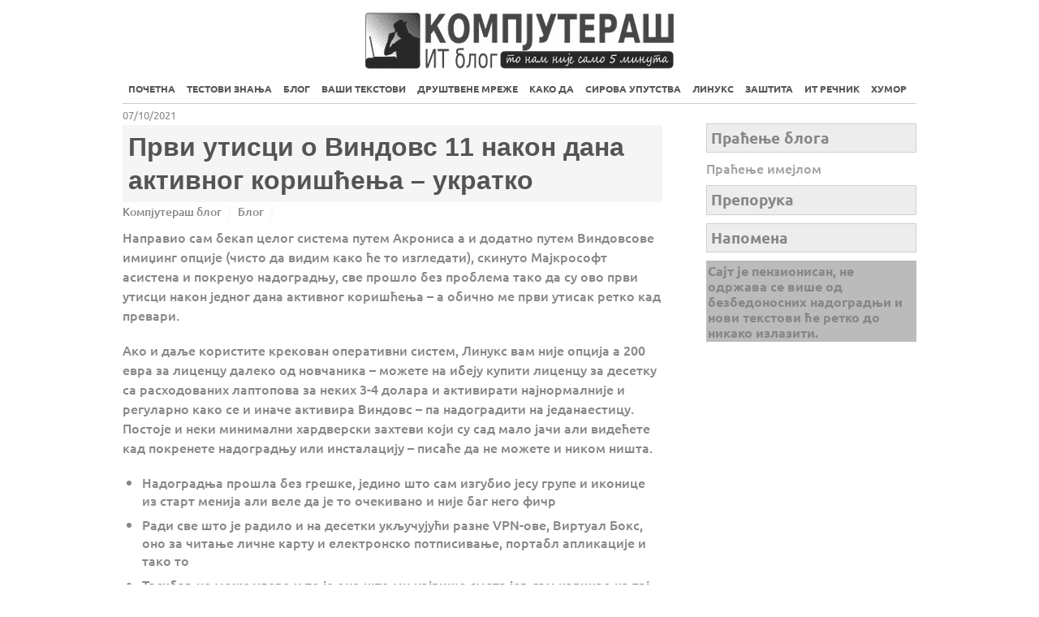

--- FILE ---
content_type: text/html; charset=UTF-8
request_url: https://kompjuteras.com/prvi-utisci-o-vindovs-11-nakon-dana-aktivnog-koriscenja-ukratko/?script=lat
body_size: 60442
content:
<!DOCTYPE html>
<html lang="sr-RS">
<head>
        <meta charset="UTF-8">
        <meta name="viewport" content="width=device-width, initial-scale=1, minimum-scale=1">
        <style id="tb_inline_styles" data-no-optimize="1">.tb_animation_on{overflow-x:hidden}.themify_builder .wow{visibility:hidden;animation-fill-mode:both}[data-tf-animation]{will-change:transform,opacity,visibility}.themify_builder .tf_lax_done{transition-duration:.8s;transition-timing-function:cubic-bezier(.165,.84,.44,1)}[data-sticky-active].tb_sticky_scroll_active{z-index:1}[data-sticky-active].tb_sticky_scroll_active .hide-on-stick{display:none}@media(min-width:1025px){.hide-desktop{width:0!important;height:0!important;padding:0!important;visibility:hidden!important;margin:0!important;display:table-column!important;background:0!important}}@media(min-width:769px) and (max-width:1024px){.hide-tablet_landscape{width:0!important;height:0!important;padding:0!important;visibility:hidden!important;margin:0!important;display:table-column!important;background:0!important}}@media(min-width:601px) and (max-width:768px){.hide-tablet{width:0!important;height:0!important;padding:0!important;visibility:hidden!important;margin:0!important;display:table-column!important;background:0!important}}@media(max-width:600px){.hide-mobile{width:0!important;height:0!important;padding:0!important;visibility:hidden!important;margin:0!important;display:table-column!important;background:0!important}}@media(max-width:600px){
		    .themify_map.tf_map_loaded{width:100%!important}
		    .ui.builder_button,.ui.nav li a{padding:.525em 1.15em}
		    .fullheight>.row_inner:not(.tb_col_count_1){min-height:0}
	    }</style><noscript><style>.themify_builder .wow,.wow .tf_lazy{visibility:visible!important}</style></noscript>            <style id="tf_lazy_style" data-no-optimize="1">
                [data-tf-src]{
                    opacity:0
                }
                .tf_svg_lazy{
		    content-visibility:auto;
                    transition:filter .3s linear!important;filter:blur(25px);opacity:1;
                    transform:translateZ(0)
                }
                .tf_svg_lazy_loaded{
                    filter:blur(0)
                }
                .module[data-lazy],.module[data-lazy] .ui,.module_row[data-lazy]:not(.tb_first),.module_row[data-lazy]:not(.tb_first)>.row_inner,.module_row:not(.tb_first) .module_column[data-lazy],.module_row:not(.tb_first) .module_subrow[data-lazy],.module_subrow[data-lazy]>.subrow_inner{

		    background-image:none!important
                }
            </style>
            <noscript>
		<style>
		    [data-tf-src]{
			display:none!important
		    }
		    .tf_svg_lazy{
			filter:none!important;
			opacity:1!important
		    }
		</style>
	    </noscript>
                    <style id="tf_lazy_common" data-no-optimize="1">
	                    img{
                    max-width:100%;
                    height:auto
                }
			               .tf_fa{display:inline-block;width:1em;height:1em;stroke-width:0;stroke:currentColor;overflow:visible;fill:currentColor;pointer-events:none;vertical-align:middle;text-rendering:optimizeSpeed;buffered-rendering:static}#tf_svg symbol{overflow:visible}.tf_lazy{position:relative;visibility:visible;display:block;opacity:.3}.wow .tf_lazy{visibility:hidden;opacity:1;position:static;display:inline}div.tf_audio_lazy audio{visibility:hidden;height:0;display:inline}.mejs-container{visibility:visible}.tf_iframe_lazy{transition:opacity .3s ease-in-out;min-height:10px}.tf_carousel .tf_swiper-wrapper{display:flex}.tf_carousel .tf_swiper-slide{flex-shrink:0;opacity:0;width:100%;height:100%}.tf_carousel .tf_lazy{contain:none}.tf_swiper-wrapper>br,.tf_lazy.tf_swiper-wrapper .tf_lazy:after,.tf_lazy.tf_swiper-wrapper .tf_lazy:before{display:none}.tf_lazy:after,.tf_lazy:before{content:'';display:inline-block;position:absolute;width:10px!important;height:10px!important;margin:0 3px;top:50%!important;right:50%!important;left:auto!important;border-radius:100%;background-color:currentColor;visibility:visible;animation:tf-hrz-loader infinite .75s cubic-bezier(.2,.68,.18,1.08)}.tf_lazy:after{width:6px!important;height:6px!important;right:auto!important;left:50%!important;margin-top:3px;animation-delay:-.4s}@keyframes tf-hrz-loader{0%{transform:scale(1);opacity:1}50%{transform:scale(.1);opacity:.6}100%{transform:scale(1);opacity:1}}.tf_lazy_lightbox{position:fixed;background:rgba(11,11,11,.8);color:#ccc;top:0;left:0;display:flex;align-items:center;justify-content:center;z-index:999}.tf_lazy_lightbox .tf_lazy:after,.tf_lazy_lightbox .tf_lazy:before{background:#fff}.tf_vd_lazy{display:flex;flex-wrap:wrap}.tf_w.tf_vd_lazy video{width:100%;height:auto;position:static;object-fit:cover}
        </style>
        <title>Први утисци о Виндовс 11 након дана активног коришћења &#x2d; укратко</title>

<!-- The SEO Framework by Sybre Waaijer -->
<link rel="canonical" href="https://kompjuteras.com/prvi-utisci-o-vindovs-11-nakon-dana-aktivnog-koriscenja-ukratko/" />
<meta name="description" content="Направио сам бекап целог система путем Акрониса а и додатно путем Виндовсове имиџинг опције (чисто да видим како ће то изгледати), скинуто Мајкрософт асистена и&#8230;" />
<meta property="og:type" content="article" />
<meta property="og:locale" content="sr_RS" />
<meta property="og:site_name" content="Компјутераш" />
<meta property="og:title" content="Први утисци о Виндовс 11 након дана активног коришћења &#x2d; укратко" />
<meta property="og:description" content="Направио сам бекап целог система путем Акрониса а и додатно путем Виндовсове имиџинг опције (чисто да видим како ће то изгледати), скинуто Мајкрософт асистена и покренуо надоградњу&#8230;" />
<meta property="og:url" content="https://kompjuteras.com/prvi-utisci-o-vindovs-11-nakon-dana-aktivnog-koriscenja-ukratko/" />
<meta property="og:image" content="https://kompjuteras.com/wp-content/uploads/2021/10/Windows-11.jpg" />
<meta property="og:image:width" content="1000" />
<meta property="og:image:height" content="500" />
<meta property="article:published_time" content="2021-10-07T20:37:35+00:00" />
<meta property="article:modified_time" content="2021-10-07T20:37:35+00:00" />
<meta name="twitter:card" content="summary_large_image" />
<meta name="twitter:title" content="Први утисци о Виндовс 11 након дана активног коришћења &#x2d; укратко" />
<meta name="twitter:description" content="Направио сам бекап целог система путем Акрониса а и додатно путем Виндовсове имиџинг опције (чисто да видим како ће то изгледати), скинуто Мајкрософт асистена и покренуо надоградњу&#8230;" />
<meta name="twitter:image" content="https://kompjuteras.com/wp-content/uploads/2021/10/Windows-11.jpg" />
<meta name="google-site-verification" content="WPVuUCXeblEGSEUz_lyTWHIb9cMHHmUCzzPixAOhDiY" />
<script type="application/ld+json">{"@context":"https://schema.org","@graph":[{"@type":"WebSite","@id":"https://kompjuteras.com/#/schema/WebSite","url":"https://kompjuteras.com/","name":"Компјутераш","alternateName":"Kompjuteraš IT blog","description":"То нам није само 5 минута","inLanguage":"sr-RS","potentialAction":{"@type":"SearchAction","target":{"@type":"EntryPoint","urlTemplate":"https://kompjuteras.com/search/{search_term_string}/"},"query-input":"required name=search_term_string"},"publisher":{"@type":"Organization","@id":"https://kompjuteras.com/#/schema/Organization","name":"Kompjuteraš IT blog","url":"https://kompjuteras.com/","logo":{"@type":"ImageObject","url":"https://kompjuteras.com/wp-content/uploads/2016/08/favicon.png","contentUrl":"https://kompjuteras.com/wp-content/uploads/2016/08/favicon.png","width":40,"height":40,"contentSize":"533"}}},{"@type":"WebPage","@id":"https://kompjuteras.com/prvi-utisci-o-vindovs-11-nakon-dana-aktivnog-koriscenja-ukratko/","url":"https://kompjuteras.com/prvi-utisci-o-vindovs-11-nakon-dana-aktivnog-koriscenja-ukratko/","name":"Први утисци о Виндовс 11 након дана активног коришћења &#x2d; укратко","description":"Направио сам бекап целог система путем Акрониса а и додатно путем Виндовсове имиџинг опције (чисто да видим како ће то изгледати), скинуто Мајкрософт асистена и&#8230;","inLanguage":"sr-RS","isPartOf":{"@id":"https://kompjuteras.com/#/schema/WebSite"},"breadcrumb":{"@type":"BreadcrumbList","@id":"https://kompjuteras.com/#/schema/BreadcrumbList","itemListElement":[{"@type":"ListItem","position":1,"item":"https://kompjuteras.com/","name":"Компјутераш"},{"@type":"ListItem","position":2,"name":"Први утисци о Виндовс 11 након дана активног коришћења &#x2d; укратко"}]},"potentialAction":{"@type":"ReadAction","target":"https://kompjuteras.com/prvi-utisci-o-vindovs-11-nakon-dana-aktivnog-koriscenja-ukratko/"},"datePublished":"2021-10-07T20:37:35+00:00","dateModified":"2021-10-07T20:37:35+00:00","author":{"@type":"Person","@id":"https://kompjuteras.com/#/schema/Person/ef7e09a2cd8a83fcad01152dca6a83b9","name":"Компјутераш блог","description":"Линукс, Виндовс, Андроид, ИТ администрација, софтвер, хардвер, POS, Oracle, shell, PL/SQL, друштвене мреже, блогер, Вордпрес, ИТ безбедност&hellip;.једнојезгарни супруг, двојезгарни ћале, осмојезгарни радник&hellip;"}}]}</script>
<!-- / The SEO Framework by Sybre Waaijer | 61.77ms meta | 0.84ms boot -->

<link rel="alternate" title="oEmbed (JSON)" type="application/json+oembed" href="https://kompjuteras.com/wp-json/oembed/1.0/embed?url=https%3A%2F%2Fkompjuteras.com%2Fprvi-utisci-o-vindovs-11-nakon-dana-aktivnog-koriscenja-ukratko%2F" />
<link rel="alternate" title="oEmbed (XML)" type="text/xml+oembed" href="https://kompjuteras.com/wp-json/oembed/1.0/embed?url=https%3A%2F%2Fkompjuteras.com%2Fprvi-utisci-o-vindovs-11-nakon-dana-aktivnog-koriscenja-ukratko%2F&#038;format=xml" />
<style id='wp-img-auto-sizes-contain-inline-css'>
img:is([sizes=auto i],[sizes^="auto," i]){contain-intrinsic-size:3000px 1500px}
/*# sourceURL=wp-img-auto-sizes-contain-inline-css */
</style>
<style id='classic-theme-styles-inline-css'>
/*! This file is auto-generated */
.wp-block-button__link{color:#fff;background-color:#32373c;border-radius:9999px;box-shadow:none;text-decoration:none;padding:calc(.667em + 2px) calc(1.333em + 2px);font-size:1.125em}.wp-block-file__button{background:#32373c;color:#fff;text-decoration:none}
/*# sourceURL=/wp-includes/css/classic-themes.min.css */
</style>
<link rel="preload" href="https://kompjuteras.com/wp-content/plugins/responsive-lightbox/assets/fancybox/jquery.fancybox.min.css?ver=2.4.7" as="style" /><link rel='stylesheet' id='responsive-lightbox-fancybox-css' href='https://kompjuteras.com/wp-content/plugins/responsive-lightbox/assets/fancybox/jquery.fancybox.min.css?ver=2.4.7' media='all' />
<link rel="preload" href="https://kompjuteras.com/wp-content/plugins/wp-user-avatar/assets/css/frontend.min.css?ver=4.15.11" as="style" /><link rel='stylesheet' id='ppress-frontend-css' href='https://kompjuteras.com/wp-content/plugins/wp-user-avatar/assets/css/frontend.min.css?ver=4.15.11' media='all' />
<link rel="preload" href="https://kompjuteras.com/wp-content/plugins/wp-user-avatar/assets/flatpickr/flatpickr.min.css?ver=4.15.11" as="style" /><link rel='stylesheet' id='ppress-flatpickr-css' href='https://kompjuteras.com/wp-content/plugins/wp-user-avatar/assets/flatpickr/flatpickr.min.css?ver=4.15.11' media='all' />
<link rel="preload" href="https://kompjuteras.com/wp-content/plugins/wp-user-avatar/assets/select2/select2.min.css?ver=d5431fd5aab580cd4b55631da1ab823d" as="style" /><link rel='stylesheet' id='ppress-select2-css' href='https://kompjuteras.com/wp-content/plugins/wp-user-avatar/assets/select2/select2.min.css?ver=d5431fd5aab580cd4b55631da1ab823d' media='all' />
<script src="https://kompjuteras.com/wp-includes/js/jquery/jquery.min.js?ver=3.7.1" id="jquery-core-js"></script>
<script src="https://kompjuteras.com/wp-content/plugins/responsive-lightbox/assets/fancybox/jquery.fancybox.min.js?ver=2.4.7" id="responsive-lightbox-fancybox-js"></script>
<script src="https://kompjuteras.com/wp-includes/js/underscore.min.js?ver=1.13.7" id="underscore-js"></script>
<script src="https://kompjuteras.com/wp-content/plugins/responsive-lightbox/assets/infinitescroll/infinite-scroll.pkgd.min.js?ver=d5431fd5aab580cd4b55631da1ab823d" id="responsive-lightbox-infinite-scroll-js"></script>
<script id="responsive-lightbox-js-before">
var rlArgs = {"script":"fancybox","selector":"lightbox","customEvents":"","activeGalleries":true,"modal":false,"showOverlay":true,"showCloseButton":true,"enableEscapeButton":true,"hideOnOverlayClick":true,"hideOnContentClick":false,"cyclic":false,"showNavArrows":true,"autoScale":true,"scrolling":"yes","centerOnScroll":true,"opacity":true,"overlayOpacity":70,"overlayColor":"#666","titleShow":true,"titlePosition":"outside","transitions":"fade","easings":"swing","speeds":300,"changeSpeed":300,"changeFade":100,"padding":5,"margin":5,"videoWidth":1080,"videoHeight":720,"woocommerce_gallery":false,"ajaxurl":"https:\/\/kompjuteras.com\/wp-admin\/admin-ajax.php","nonce":"9e579c6445","preview":false,"postId":21141,"scriptExtension":false};

//# sourceURL=responsive-lightbox-js-before
</script>
<script src="https://kompjuteras.com/wp-content/plugins/responsive-lightbox/js/front.js?ver=2.4.7" id="responsive-lightbox-js"></script>
<script src="https://kompjuteras.com/wp-content/plugins/wp-user-avatar/assets/flatpickr/flatpickr.min.js?ver=4.15.11" id="ppress-flatpickr-js"></script>
<script src="https://kompjuteras.com/wp-content/plugins/wp-user-avatar/assets/select2/select2.min.js?ver=4.15.11" id="ppress-select2-js"></script>
<link rel="https://api.w.org/" href="https://kompjuteras.com/wp-json/" /><link rel="alternate" title="JSON" type="application/json" href="https://kompjuteras.com/wp-json/wp/v2/posts/21141" /><link rel="EditURI" type="application/rsd+xml" title="RSD" href="https://kompjuteras.com/xmlrpc.php?rsd" />
<link rel="icon" href="https://kompjuteras.com/wp-content/uploads/2016/08/favicon.png" sizes="32x32" />
<link rel="icon" href="https://kompjuteras.com/wp-content/uploads/2016/08/favicon.png" sizes="192x192" />
<link rel="apple-touch-icon" href="https://kompjuteras.com/wp-content/uploads/2016/08/favicon.png" />
<meta name="msapplication-TileImage" content="https://kompjuteras.com/wp-content/uploads/2016/08/favicon.png" />
<link rel="prefetch" href="https://kompjuteras.com/wp-content/themes/basic/js/themify.script.min.js?ver=7.1.1" as="script" fetchpriority="low"/><link rel="preload" href="https://kompjuteras.com/wp-content/uploads/2018/01/logocirilica.png" as="image"/><style id="tf_gf_fonts_style">@font-face{font-family:'Old Standard TT';font-style:italic;font-display:swap;src:url(https://kompjuteras.com/wp-content/uploads/2019/05/MwQsbh3o1vLImiwAVvYawgcf2eVer2q3bHNiZg.woff2) format("woff2");unicode-range:U+0460-052F,U+1C80-1C8A,U+20B4,U+2DE0-2DFF,U+A640-A69F,U+FE2E-FE2F;}@font-face{font-family:'Old Standard TT';font-style:italic;font-display:swap;src:url(https://kompjuteras.com/wp-content/uploads/2019/05/MwQsbh3o1vLImiwAVvYawgcf2eVer2q-bHNiZg.woff2) format("woff2");unicode-range:U+0301,U+0400-045F,U+0490-0491,U+04B0-04B1,U+2116;}@font-face{font-family:'Old Standard TT';font-style:italic;font-display:swap;src:url(https://kompjuteras.com/wp-content/uploads/2019/05/MwQsbh3o1vLImiwAVvYawgcf2eVer2q1bHNiZg.woff2) format("woff2");unicode-range:U+0102-0103,U+0110-0111,U+0128-0129,U+0168-0169,U+01A0-01A1,U+01AF-01B0,U+0300-0301,U+0303-0304,U+0308-0309,U+0323,U+0329,U+1EA0-1EF9,U+20AB;}@font-face{font-family:'Old Standard TT';font-style:italic;font-display:swap;src:url(https://kompjuteras.com/wp-content/uploads/2019/05/MwQsbh3o1vLImiwAVvYawgcf2eVer2q0bHNiZg.woff2) format("woff2");unicode-range:U+0100-02BA,U+02BD-02C5,U+02C7-02CC,U+02CE-02D7,U+02DD-02FF,U+0304,U+0308,U+0329,U+1D00-1DBF,U+1E00-1E9F,U+1EF2-1EFF,U+2020,U+20A0-20AB,U+20AD-20C0,U+2113,U+2C60-2C7F,U+A720-A7FF;}@font-face{font-family:'Old Standard TT';font-style:italic;font-display:swap;src:url(https://kompjuteras.com/wp-content/uploads/2019/05/MwQsbh3o1vLImiwAVvYawgcf2eVer2q6bHM.woff2) format("woff2");unicode-range:U+0000-00FF,U+0131,U+0152-0153,U+02BB-02BC,U+02C6,U+02DA,U+02DC,U+0304,U+0308,U+0329,U+2000-206F,U+20AC,U+2122,U+2191,U+2193,U+2212,U+2215,U+FEFF,U+FFFD;}@font-face{font-family:'Old Standard TT';font-display:swap;src:url(https://kompjuteras.com/wp-content/uploads/2019/05/MwQubh3o1vLImiwAVvYawgcf2eVep1q4dHc.woff2) format("woff2");unicode-range:U+0460-052F,U+1C80-1C8A,U+20B4,U+2DE0-2DFF,U+A640-A69F,U+FE2E-FE2F;}@font-face{font-family:'Old Standard TT';font-display:swap;src:url(https://kompjuteras.com/wp-content/uploads/2019/05/MwQubh3o1vLImiwAVvYawgcf2eVerlq4dHc.woff2) format("woff2");unicode-range:U+0301,U+0400-045F,U+0490-0491,U+04B0-04B1,U+2116;}@font-face{font-family:'Old Standard TT';font-display:swap;src:url(https://kompjuteras.com/wp-content/uploads/2019/05/MwQubh3o1vLImiwAVvYawgcf2eVepVq4dHc.woff2) format("woff2");unicode-range:U+0102-0103,U+0110-0111,U+0128-0129,U+0168-0169,U+01A0-01A1,U+01AF-01B0,U+0300-0301,U+0303-0304,U+0308-0309,U+0323,U+0329,U+1EA0-1EF9,U+20AB;}@font-face{font-family:'Old Standard TT';font-display:swap;src:url(https://kompjuteras.com/wp-content/uploads/2019/05/MwQubh3o1vLImiwAVvYawgcf2eVepFq4dHc.woff2) format("woff2");unicode-range:U+0100-02BA,U+02BD-02C5,U+02C7-02CC,U+02CE-02D7,U+02DD-02FF,U+0304,U+0308,U+0329,U+1D00-1DBF,U+1E00-1E9F,U+1EF2-1EFF,U+2020,U+20A0-20AB,U+20AD-20C0,U+2113,U+2C60-2C7F,U+A720-A7FF;}@font-face{font-family:'Old Standard TT';font-display:swap;src:url(https://kompjuteras.com/wp-content/uploads/2019/05/MwQubh3o1vLImiwAVvYawgcf2eVeqlq4.woff2) format("woff2");unicode-range:U+0000-00FF,U+0131,U+0152-0153,U+02BB-02BC,U+02C6,U+02DA,U+02DC,U+0304,U+0308,U+0329,U+2000-206F,U+20AC,U+2122,U+2191,U+2193,U+2212,U+2215,U+FEFF,U+FFFD;}@font-face{font-family:'Old Standard TT';font-weight:700;font-display:swap;src:url(https://kompjuteras.com/wp-content/uploads/2019/05/MwQrbh3o1vLImiwAVvYawgcf2eVWEX-tRlZfX80.woff2) format("woff2");unicode-range:U+0460-052F,U+1C80-1C8A,U+20B4,U+2DE0-2DFF,U+A640-A69F,U+FE2E-FE2F;}@font-face{font-family:'Old Standard TT';font-weight:700;font-display:swap;src:url(https://kompjuteras.com/wp-content/uploads/2019/05/MwQrbh3o1vLImiwAVvYawgcf2eVWEX-tT1ZfX80.woff2) format("woff2");unicode-range:U+0301,U+0400-045F,U+0490-0491,U+04B0-04B1,U+2116;}@font-face{font-family:'Old Standard TT';font-weight:700;font-display:swap;src:url(https://kompjuteras.com/wp-content/uploads/2019/05/MwQrbh3o1vLImiwAVvYawgcf2eVWEX-tRFZfX80.woff2) format("woff2");unicode-range:U+0102-0103,U+0110-0111,U+0128-0129,U+0168-0169,U+01A0-01A1,U+01AF-01B0,U+0300-0301,U+0303-0304,U+0308-0309,U+0323,U+0329,U+1EA0-1EF9,U+20AB;}@font-face{font-family:'Old Standard TT';font-weight:700;font-display:swap;src:url(https://kompjuteras.com/wp-content/uploads/2019/05/MwQrbh3o1vLImiwAVvYawgcf2eVWEX-tRVZfX80.woff2) format("woff2");unicode-range:U+0100-02BA,U+02BD-02C5,U+02C7-02CC,U+02CE-02D7,U+02DD-02FF,U+0304,U+0308,U+0329,U+1D00-1DBF,U+1E00-1E9F,U+1EF2-1EFF,U+2020,U+20A0-20AB,U+20AD-20C0,U+2113,U+2C60-2C7F,U+A720-A7FF;}@font-face{font-family:'Old Standard TT';font-weight:700;font-display:swap;src:url(https://kompjuteras.com/wp-content/uploads/2019/05/MwQrbh3o1vLImiwAVvYawgcf2eVWEX-tS1Zf.woff2) format("woff2");unicode-range:U+0000-00FF,U+0131,U+0152-0153,U+02BB-02BC,U+02C6,U+02DA,U+02DC,U+0304,U+0308,U+0329,U+2000-206F,U+20AC,U+2122,U+2191,U+2193,U+2212,U+2215,U+FEFF,U+FFFD;}@font-face{font-family:'Ubuntu';font-display:swap;src:url(https://kompjuteras.com/wp-content/uploads/2019/05/4iCs6KVjbNBYlgoKcg72j00.woff2) format("woff2");unicode-range:U+0460-052F,U+1C80-1C8A,U+20B4,U+2DE0-2DFF,U+A640-A69F,U+FE2E-FE2F;}@font-face{font-family:'Ubuntu';font-display:swap;src:url(https://kompjuteras.com/wp-content/uploads/2019/05/4iCs6KVjbNBYlgoKew72j00.woff2) format("woff2");unicode-range:U+0301,U+0400-045F,U+0490-0491,U+04B0-04B1,U+2116;}@font-face{font-family:'Ubuntu';font-display:swap;src:url(https://kompjuteras.com/wp-content/uploads/2019/05/4iCs6KVjbNBYlgoKcw72j00.woff2) format("woff2");unicode-range:U+1F00-1FFF;}@font-face{font-family:'Ubuntu';font-display:swap;src:url(https://kompjuteras.com/wp-content/uploads/2019/05/4iCs6KVjbNBYlgoKfA72j00.woff2) format("woff2");unicode-range:U+0370-0377,U+037A-037F,U+0384-038A,U+038C,U+038E-03A1,U+03A3-03FF;}@font-face{font-family:'Ubuntu';font-display:swap;src:url(https://kompjuteras.com/wp-content/uploads/2019/05/4iCs6KVjbNBYlgoKcQ72j00.woff2) format("woff2");unicode-range:U+0100-02BA,U+02BD-02C5,U+02C7-02CC,U+02CE-02D7,U+02DD-02FF,U+0304,U+0308,U+0329,U+1D00-1DBF,U+1E00-1E9F,U+1EF2-1EFF,U+2020,U+20A0-20AB,U+20AD-20C0,U+2113,U+2C60-2C7F,U+A720-A7FF;}@font-face{font-family:'Ubuntu';font-display:swap;src:url(https://kompjuteras.com/wp-content/uploads/2019/05/4iCs6KVjbNBYlgoKfw72.woff2) format("woff2");unicode-range:U+0000-00FF,U+0131,U+0152-0153,U+02BB-02BC,U+02C6,U+02DA,U+02DC,U+0304,U+0308,U+0329,U+2000-206F,U+20AC,U+2122,U+2191,U+2193,U+2212,U+2215,U+FEFF,U+FFFD;}@font-face{font-family:'Ubuntu';font-weight:500;font-display:swap;src:url(https://kompjuteras.com/wp-content/uploads/2023/02/4iCv6KVjbNBYlgoCjC3jvWyNL4U.woff2) format("woff2");unicode-range:U+0460-052F,U+1C80-1C8A,U+20B4,U+2DE0-2DFF,U+A640-A69F,U+FE2E-FE2F;}@font-face{font-family:'Ubuntu';font-weight:500;font-display:swap;src:url(https://kompjuteras.com/wp-content/uploads/2023/02/4iCv6KVjbNBYlgoCjC3jtGyNL4U.woff2) format("woff2");unicode-range:U+0301,U+0400-045F,U+0490-0491,U+04B0-04B1,U+2116;}@font-face{font-family:'Ubuntu';font-weight:500;font-display:swap;src:url(https://kompjuteras.com/wp-content/uploads/2023/02/4iCv6KVjbNBYlgoCjC3jvGyNL4U.woff2) format("woff2");unicode-range:U+1F00-1FFF;}@font-face{font-family:'Ubuntu';font-weight:500;font-display:swap;src:url(https://kompjuteras.com/wp-content/uploads/2023/02/4iCv6KVjbNBYlgoCjC3js2yNL4U.woff2) format("woff2");unicode-range:U+0370-0377,U+037A-037F,U+0384-038A,U+038C,U+038E-03A1,U+03A3-03FF;}@font-face{font-family:'Ubuntu';font-weight:500;font-display:swap;src:url(https://kompjuteras.com/wp-content/uploads/2023/02/4iCv6KVjbNBYlgoCjC3jvmyNL4U.woff2) format("woff2");unicode-range:U+0100-02BA,U+02BD-02C5,U+02C7-02CC,U+02CE-02D7,U+02DD-02FF,U+0304,U+0308,U+0329,U+1D00-1DBF,U+1E00-1E9F,U+1EF2-1EFF,U+2020,U+20A0-20AB,U+20AD-20C0,U+2113,U+2C60-2C7F,U+A720-A7FF;}@font-face{font-family:'Ubuntu';font-weight:500;font-display:swap;src:url(https://kompjuteras.com/wp-content/uploads/2023/02/4iCv6KVjbNBYlgoCjC3jsGyN.woff2) format("woff2");unicode-range:U+0000-00FF,U+0131,U+0152-0153,U+02BB-02BC,U+02C6,U+02DA,U+02DC,U+0304,U+0308,U+0329,U+2000-206F,U+20AC,U+2122,U+2191,U+2193,U+2212,U+2215,U+FEFF,U+FFFD;}@font-face{font-family:'Ubuntu';font-weight:700;font-display:swap;src:url(https://kompjuteras.com/wp-content/uploads/2023/02/4iCv6KVjbNBYlgoCxCvjvWyNL4U.woff2) format("woff2");unicode-range:U+0460-052F,U+1C80-1C8A,U+20B4,U+2DE0-2DFF,U+A640-A69F,U+FE2E-FE2F;}@font-face{font-family:'Ubuntu';font-weight:700;font-display:swap;src:url(https://kompjuteras.com/wp-content/uploads/2023/02/4iCv6KVjbNBYlgoCxCvjtGyNL4U.woff2) format("woff2");unicode-range:U+0301,U+0400-045F,U+0490-0491,U+04B0-04B1,U+2116;}@font-face{font-family:'Ubuntu';font-weight:700;font-display:swap;src:url(https://kompjuteras.com/wp-content/uploads/2023/02/4iCv6KVjbNBYlgoCxCvjvGyNL4U.woff2) format("woff2");unicode-range:U+1F00-1FFF;}@font-face{font-family:'Ubuntu';font-weight:700;font-display:swap;src:url(https://kompjuteras.com/wp-content/uploads/2023/02/4iCv6KVjbNBYlgoCxCvjs2yNL4U.woff2) format("woff2");unicode-range:U+0370-0377,U+037A-037F,U+0384-038A,U+038C,U+038E-03A1,U+03A3-03FF;}@font-face{font-family:'Ubuntu';font-weight:700;font-display:swap;src:url(https://kompjuteras.com/wp-content/uploads/2023/02/4iCv6KVjbNBYlgoCxCvjvmyNL4U.woff2) format("woff2");unicode-range:U+0100-02BA,U+02BD-02C5,U+02C7-02CC,U+02CE-02D7,U+02DD-02FF,U+0304,U+0308,U+0329,U+1D00-1DBF,U+1E00-1E9F,U+1EF2-1EFF,U+2020,U+20A0-20AB,U+20AD-20C0,U+2113,U+2C60-2C7F,U+A720-A7FF;}@font-face{font-family:'Ubuntu';font-weight:700;font-display:swap;src:url(https://kompjuteras.com/wp-content/uploads/2023/02/4iCv6KVjbNBYlgoCxCvjsGyN.woff2) format("woff2");unicode-range:U+0000-00FF,U+0131,U+0152-0153,U+02BB-02BC,U+02C6,U+02DA,U+02DC,U+0304,U+0308,U+0329,U+2000-206F,U+20AC,U+2122,U+2191,U+2193,U+2212,U+2215,U+FEFF,U+FFFD;}</style><link rel="preload" fetchpriority="high" href="https://kompjuteras.com/wp-content/uploads/themify-concate/3043712130/themify-3247021455.min.css" as="style"><link fetchpriority="high" id="themify_concate-css" rel="stylesheet" href="https://kompjuteras.com/wp-content/uploads/themify-concate/3043712130/themify-3247021455.min.css">		<style id="wp-custom-css">
			form#searchform {
  display: none;
}

div.social-widget {
  display: none;
}

#sidebar {
  padding: 21px 0 3%;
}

#content {
  padding: 0% 0 0%;
}
p.back-top {
display: none;
}
.back-top {
text-align: center;
padding-right: 13px;
}

.page-title {
  text-align: center;
}
div.two {
  display: none;
}
input.wpcf7-form-control.wpcf7-quiz {
  width: 20px;
background-color: #b1b1b1;
margin-bottom: 1px;
}
input.wpcf7-form-control.wpcf7-submit {
  padding: 10px 70px;
}
/* --  Izbacen Crayon iz upotrebe, ovo je workaround -- */
pre {
    white-space: pre-wrap;       /* Since CSS 2.1 */
    white-space: -moz-pre-wrap;  /* Mozilla, since 1999 */
    white-space: -pre-wrap;      /* Opera 4-6 */
    white-space: -o-pre-wrap;    /* Opera 7 */
    word-wrap: break-word;       /* Internet Explorer 5.5+ */
}
pre.kodiranje {
    color: #f3f3f3;
    background: #0f0f0f;
    font-size: 100%;
	  padding: 1%;
	  line-height: 130%;
}
.post {
    margin-bottom: 1%;
}
.post-meta .post-category {
    text-transform: none;
}
.widget {
    margin: 2% 0% 2% 0%;
    word-wrap: break-word;
}
.widget li {
    margin: 0;
		padding: 1% 0 1%;
    list-style: none;
    clear: both;
    border: none;
}

/* --  YouTube responsive -- */
.video-container {
position: relative;
margin-bottom: 2%;
padding-bottom: 56.25%;
padding-top: 30px; height: 0; overflow: hidden;
}
.video-container iframe,
.video-container object,
.video-container embed {
position: absolute;
top: 0;
left: 0;
width: 100%;
height: 100%;
}

/* -- Pozadinska boja za AdSense i padding fix -- */
ins.adsbygoogle {
    background: #FFFFFF;
    padding: 0 0;
    color: #FFFFFF;
    text-decoration: none;
}

/* -- Prikaz razlicitih reklama na mobilnom, tabletu i PC-ju -- */
@media screen and (min-width: 768px) {
	.PrikazNaMobilnom {
	  display: none;
	}
	.PrikazNaTabletu {
	  display: none;
	}
}

@media screen and (max-width: 768px) {
	.PrikazNaMobilnom {
	display: none;
	}
	.PrikazNaDesktopu {
	display: none;
	}
}

@media screen and (max-width: 480px) {
	.PrikazNaMobilnom {
	display: block;
	}
	.PrikazNaTabletu {
	display: none;
	}
	.PrikazNaDesktopu {
	display: none;
	}
}

/*-- Border na fotkama (korisno za bele fotke) --*/
.content-formatting img {
    border-style: solid;
    border-color: #1a121233;
    border-width: 1px;
}


#header {
    position: relative;
    text-align: center;
    height: auto;
    padding: 0% 0 0%;
    border-bottom: solid 1px 
    #ccc;
}

#site-description {
    font: lighter 1em/1em 'Open Sans', sans-serif;
    margin: -2% 0 1%;
    color: 
    #959595;
}

#main-nav {
    width: 100%;
    margin: -1% 0 0;
}
#site-logo {
    margin: 1% 0 0%;
}
.widget {
    margin: 1% 0% 1% 0%;
    word-wrap: break-word;
}
.widget ul {
    margin: 0;
    padding: 0;
    line-height: 75%;
}

.su-spoiler-title {
    border: solid ;
	  border-width: 1px;
}
.su-spoiler-content {
    padding: 1em 0 1em 27px;
    border-style: outset;
    border-width: 1px;
    background-color: 
black;
	color: white;
}
h1.post-title {
    font-style: normal;
    font-weight: normal;
    text-decoration: none;
    text-transform: none;
    text-align: left;
	  margin-bottom: 3%;
	
}

.widget li {
    padding: 1% 0 3%;
}

div.one {
    display: none
}

h1.post-title {
  margin-bottom: 0%;
}		</style>
		<style id='global-styles-inline-css'>
:root{--wp--preset--aspect-ratio--square: 1;--wp--preset--aspect-ratio--4-3: 4/3;--wp--preset--aspect-ratio--3-4: 3/4;--wp--preset--aspect-ratio--3-2: 3/2;--wp--preset--aspect-ratio--2-3: 2/3;--wp--preset--aspect-ratio--16-9: 16/9;--wp--preset--aspect-ratio--9-16: 9/16;--wp--preset--color--black: #000000;--wp--preset--color--cyan-bluish-gray: #abb8c3;--wp--preset--color--white: #ffffff;--wp--preset--color--pale-pink: #f78da7;--wp--preset--color--vivid-red: #cf2e2e;--wp--preset--color--luminous-vivid-orange: #ff6900;--wp--preset--color--luminous-vivid-amber: #fcb900;--wp--preset--color--light-green-cyan: #7bdcb5;--wp--preset--color--vivid-green-cyan: #00d084;--wp--preset--color--pale-cyan-blue: #8ed1fc;--wp--preset--color--vivid-cyan-blue: #0693e3;--wp--preset--color--vivid-purple: #9b51e0;--wp--preset--gradient--vivid-cyan-blue-to-vivid-purple: linear-gradient(135deg,rgb(6,147,227) 0%,rgb(155,81,224) 100%);--wp--preset--gradient--light-green-cyan-to-vivid-green-cyan: linear-gradient(135deg,rgb(122,220,180) 0%,rgb(0,208,130) 100%);--wp--preset--gradient--luminous-vivid-amber-to-luminous-vivid-orange: linear-gradient(135deg,rgb(252,185,0) 0%,rgb(255,105,0) 100%);--wp--preset--gradient--luminous-vivid-orange-to-vivid-red: linear-gradient(135deg,rgb(255,105,0) 0%,rgb(207,46,46) 100%);--wp--preset--gradient--very-light-gray-to-cyan-bluish-gray: linear-gradient(135deg,rgb(238,238,238) 0%,rgb(169,184,195) 100%);--wp--preset--gradient--cool-to-warm-spectrum: linear-gradient(135deg,rgb(74,234,220) 0%,rgb(151,120,209) 20%,rgb(207,42,186) 40%,rgb(238,44,130) 60%,rgb(251,105,98) 80%,rgb(254,248,76) 100%);--wp--preset--gradient--blush-light-purple: linear-gradient(135deg,rgb(255,206,236) 0%,rgb(152,150,240) 100%);--wp--preset--gradient--blush-bordeaux: linear-gradient(135deg,rgb(254,205,165) 0%,rgb(254,45,45) 50%,rgb(107,0,62) 100%);--wp--preset--gradient--luminous-dusk: linear-gradient(135deg,rgb(255,203,112) 0%,rgb(199,81,192) 50%,rgb(65,88,208) 100%);--wp--preset--gradient--pale-ocean: linear-gradient(135deg,rgb(255,245,203) 0%,rgb(182,227,212) 50%,rgb(51,167,181) 100%);--wp--preset--gradient--electric-grass: linear-gradient(135deg,rgb(202,248,128) 0%,rgb(113,206,126) 100%);--wp--preset--gradient--midnight: linear-gradient(135deg,rgb(2,3,129) 0%,rgb(40,116,252) 100%);--wp--preset--font-size--small: 13px;--wp--preset--font-size--medium: 20px;--wp--preset--font-size--large: 36px;--wp--preset--font-size--x-large: 42px;--wp--preset--spacing--20: 0.44rem;--wp--preset--spacing--30: 0.67rem;--wp--preset--spacing--40: 1rem;--wp--preset--spacing--50: 1.5rem;--wp--preset--spacing--60: 2.25rem;--wp--preset--spacing--70: 3.38rem;--wp--preset--spacing--80: 5.06rem;--wp--preset--shadow--natural: 6px 6px 9px rgba(0, 0, 0, 0.2);--wp--preset--shadow--deep: 12px 12px 50px rgba(0, 0, 0, 0.4);--wp--preset--shadow--sharp: 6px 6px 0px rgba(0, 0, 0, 0.2);--wp--preset--shadow--outlined: 6px 6px 0px -3px rgb(255, 255, 255), 6px 6px rgb(0, 0, 0);--wp--preset--shadow--crisp: 6px 6px 0px rgb(0, 0, 0);}:where(.is-layout-flex){gap: 0.5em;}:where(.is-layout-grid){gap: 0.5em;}body .is-layout-flex{display: flex;}.is-layout-flex{flex-wrap: wrap;align-items: center;}.is-layout-flex > :is(*, div){margin: 0;}body .is-layout-grid{display: grid;}.is-layout-grid > :is(*, div){margin: 0;}:where(.wp-block-columns.is-layout-flex){gap: 2em;}:where(.wp-block-columns.is-layout-grid){gap: 2em;}:where(.wp-block-post-template.is-layout-flex){gap: 1.25em;}:where(.wp-block-post-template.is-layout-grid){gap: 1.25em;}.has-black-color{color: var(--wp--preset--color--black) !important;}.has-cyan-bluish-gray-color{color: var(--wp--preset--color--cyan-bluish-gray) !important;}.has-white-color{color: var(--wp--preset--color--white) !important;}.has-pale-pink-color{color: var(--wp--preset--color--pale-pink) !important;}.has-vivid-red-color{color: var(--wp--preset--color--vivid-red) !important;}.has-luminous-vivid-orange-color{color: var(--wp--preset--color--luminous-vivid-orange) !important;}.has-luminous-vivid-amber-color{color: var(--wp--preset--color--luminous-vivid-amber) !important;}.has-light-green-cyan-color{color: var(--wp--preset--color--light-green-cyan) !important;}.has-vivid-green-cyan-color{color: var(--wp--preset--color--vivid-green-cyan) !important;}.has-pale-cyan-blue-color{color: var(--wp--preset--color--pale-cyan-blue) !important;}.has-vivid-cyan-blue-color{color: var(--wp--preset--color--vivid-cyan-blue) !important;}.has-vivid-purple-color{color: var(--wp--preset--color--vivid-purple) !important;}.has-black-background-color{background-color: var(--wp--preset--color--black) !important;}.has-cyan-bluish-gray-background-color{background-color: var(--wp--preset--color--cyan-bluish-gray) !important;}.has-white-background-color{background-color: var(--wp--preset--color--white) !important;}.has-pale-pink-background-color{background-color: var(--wp--preset--color--pale-pink) !important;}.has-vivid-red-background-color{background-color: var(--wp--preset--color--vivid-red) !important;}.has-luminous-vivid-orange-background-color{background-color: var(--wp--preset--color--luminous-vivid-orange) !important;}.has-luminous-vivid-amber-background-color{background-color: var(--wp--preset--color--luminous-vivid-amber) !important;}.has-light-green-cyan-background-color{background-color: var(--wp--preset--color--light-green-cyan) !important;}.has-vivid-green-cyan-background-color{background-color: var(--wp--preset--color--vivid-green-cyan) !important;}.has-pale-cyan-blue-background-color{background-color: var(--wp--preset--color--pale-cyan-blue) !important;}.has-vivid-cyan-blue-background-color{background-color: var(--wp--preset--color--vivid-cyan-blue) !important;}.has-vivid-purple-background-color{background-color: var(--wp--preset--color--vivid-purple) !important;}.has-black-border-color{border-color: var(--wp--preset--color--black) !important;}.has-cyan-bluish-gray-border-color{border-color: var(--wp--preset--color--cyan-bluish-gray) !important;}.has-white-border-color{border-color: var(--wp--preset--color--white) !important;}.has-pale-pink-border-color{border-color: var(--wp--preset--color--pale-pink) !important;}.has-vivid-red-border-color{border-color: var(--wp--preset--color--vivid-red) !important;}.has-luminous-vivid-orange-border-color{border-color: var(--wp--preset--color--luminous-vivid-orange) !important;}.has-luminous-vivid-amber-border-color{border-color: var(--wp--preset--color--luminous-vivid-amber) !important;}.has-light-green-cyan-border-color{border-color: var(--wp--preset--color--light-green-cyan) !important;}.has-vivid-green-cyan-border-color{border-color: var(--wp--preset--color--vivid-green-cyan) !important;}.has-pale-cyan-blue-border-color{border-color: var(--wp--preset--color--pale-cyan-blue) !important;}.has-vivid-cyan-blue-border-color{border-color: var(--wp--preset--color--vivid-cyan-blue) !important;}.has-vivid-purple-border-color{border-color: var(--wp--preset--color--vivid-purple) !important;}.has-vivid-cyan-blue-to-vivid-purple-gradient-background{background: var(--wp--preset--gradient--vivid-cyan-blue-to-vivid-purple) !important;}.has-light-green-cyan-to-vivid-green-cyan-gradient-background{background: var(--wp--preset--gradient--light-green-cyan-to-vivid-green-cyan) !important;}.has-luminous-vivid-amber-to-luminous-vivid-orange-gradient-background{background: var(--wp--preset--gradient--luminous-vivid-amber-to-luminous-vivid-orange) !important;}.has-luminous-vivid-orange-to-vivid-red-gradient-background{background: var(--wp--preset--gradient--luminous-vivid-orange-to-vivid-red) !important;}.has-very-light-gray-to-cyan-bluish-gray-gradient-background{background: var(--wp--preset--gradient--very-light-gray-to-cyan-bluish-gray) !important;}.has-cool-to-warm-spectrum-gradient-background{background: var(--wp--preset--gradient--cool-to-warm-spectrum) !important;}.has-blush-light-purple-gradient-background{background: var(--wp--preset--gradient--blush-light-purple) !important;}.has-blush-bordeaux-gradient-background{background: var(--wp--preset--gradient--blush-bordeaux) !important;}.has-luminous-dusk-gradient-background{background: var(--wp--preset--gradient--luminous-dusk) !important;}.has-pale-ocean-gradient-background{background: var(--wp--preset--gradient--pale-ocean) !important;}.has-electric-grass-gradient-background{background: var(--wp--preset--gradient--electric-grass) !important;}.has-midnight-gradient-background{background: var(--wp--preset--gradient--midnight) !important;}.has-small-font-size{font-size: var(--wp--preset--font-size--small) !important;}.has-medium-font-size{font-size: var(--wp--preset--font-size--medium) !important;}.has-large-font-size{font-size: var(--wp--preset--font-size--large) !important;}.has-x-large-font-size{font-size: var(--wp--preset--font-size--x-large) !important;}
/*# sourceURL=global-styles-inline-css */
</style>
</head>

<body class="wp-singular post-template-default single single-post postid-21141 single-format-standard wp-theme-basic skin-default sidebar1 default_width no-home tb_animation_on">
<svg id="tf_svg" style="display:none"><defs><symbol id="tf-fas-search" viewBox="0 0 32 32"><path d="M31.6 27.7q.4.4.4 1t-.4 1.1l-1.8 1.8q-.4.4-1 .4t-1.1-.4l-6.3-6.3q-.4-.4-.4-1v-1Q17.5 26 13 26q-5.4 0-9.2-3.8T0 13t3.8-9.2T13 0t9.2 3.8T26 13q0 4.5-2.8 8h1q.7 0 1.1.4zM13 21q3.3 0 5.7-2.3T21 13t-2.3-5.7T13 5 7.3 7.3 5 13t2.3 5.7T13 21z"/></symbol><symbol id="tf-fas-rss-square" viewBox="0 0 28 32"><path d="M25 2q1.25 0 2.13.88T28 5v22q0 1.25-.88 2.13T25 30H3q-1.25 0-2.13-.88T0 27V5q0-1.25.88-2.13T3 2h22zM7 26q1.25 0 2.13-.88T10 23t-.88-2.13T7 20t-2.13.88T4 23t.88 2.13T7 26zm9.88 0q.25 0 .46-.22t.22-.53q-.31-5.19-3.97-8.84t-8.84-3.97q-.31 0-.53.22t-.22.46v2.2q0 .68.69.68 3.75.25 6.4 2.9T14 25.32q0 .7.69.7h2.19zm6.43 0q.25 0 .47-.22t.22-.53q-.31-7.81-5.84-13.38T4.76 6q-.32 0-.54.22T4 6.69v2.19q0 .68.69.68 6.37.25 10.94 4.82t4.81 10.94q0 .68.69.68h2.19z"/></symbol><symbol id="tf-far-bookmark" viewBox="0 0 24 32"><path d="M21 0q1.25 0 2.13.88T24 3v29l-12-7-12 7V3Q0 1.75.88.87T3 0h18zm0 26.75V3.37Q21 3 20.62 3H3.38Q3 3 3 3.38v23.37l9-5.25z"/></symbol><symbol id="tf-fas-arrow-up" viewBox="0 0 28 32"><path d="M2.19 18.13.8 16.68q-.44-.44-.44-1.07t.44-1.06L12.94 2.44Q13.38 2 14 2t1.06.44L27.2 14.56q.44.44.44 1.06t-.44 1.07l-1.38 1.37q-.43.5-1.06.47t-1.06-.47l-7.19-7.5V28.5q0 .63-.44 1.06T15 30h-2q-.63 0-1.06-.44t-.44-1.06V10.56l-7.19 7.5q-.44.44-1.06.47t-1.07-.4z"/></symbol><style id="tf_fonts_style">.tf_fa.tf-fas-rss-square{width:0.875em}.tf_fa.tf-far-bookmark{width:0.75em}.tf_fa.tf-fas-arrow-up{width:0.873em}</style></defs></svg><script> </script><div id="pagewrap" class="hfeed site">

	<div id="headerwrap">

				<header id="header" class="pagewidth" itemscope="itemscope" itemtype="https://schema.org/WPHeader">
        			<hgroup>
				<div id="site-logo"><a href="https://kompjuteras.com" title="Компјутераш"><img  src="https://kompjuteras.com/wp-content/uploads/2018/01/logocirilica.png" alt="Компјутераш" title="logocirilica" width="" height="" class="site-logo-image" data-tf-not-load="1" importance="high"></a></div><div id="site-description" class="site-description"><span>То нам није само 5 минута</span></div>			</hgroup>

			<nav id="main-nav-wrap" itemscope="itemscope" itemtype="https://schema.org/SiteNavigationElement">
				<div id="menu-icon" class="mobile-button"><span class="menu-icon-inner"></span></div>
				<ul id="main-nav" class="main-nav"><li id="menu-item-20170" class="menu-item-custom-20170 menu-item menu-item-type-custom menu-item-object-custom menu-item-home menu-item-20170"><a href="https://kompjuteras.com">Почетна</a></li>
<li id="menu-item-20161" class="menu-item-category-12 menu-item menu-item-type-taxonomy menu-item-object-category menu-item-20161"><a href="https://kompjuteras.com/oblast/testovi/">Тестови знања</a></li>
<li id="menu-item-20162" class="menu-item-category-2 menu-item menu-item-type-taxonomy menu-item-object-category current-post-ancestor current-menu-parent current-post-parent menu-item-20162"><a href="https://kompjuteras.com/oblast/blog/">Блог</a></li>
<li id="menu-item-20163" class="menu-item-category-3 menu-item menu-item-type-taxonomy menu-item-object-category menu-item-20163"><a href="https://kompjuteras.com/oblast/vasi-tekstovi/">Ваши текстови</a></li>
<li id="menu-item-20164" class="menu-item-category-4 menu-item menu-item-type-taxonomy menu-item-object-category menu-item-20164"><a href="https://kompjuteras.com/oblast/drustvene-mreze/">Друштвене мреже</a></li>
<li id="menu-item-20165" class="menu-item-category-8 menu-item menu-item-type-taxonomy menu-item-object-category menu-item-20165"><a href="https://kompjuteras.com/oblast/kako-da/">Како да</a></li>
<li id="menu-item-20166" class="menu-item-category-11 menu-item menu-item-type-taxonomy menu-item-object-category menu-item-20166"><a href="https://kompjuteras.com/oblast/sirova-uputstva/">Сирова упутства</a></li>
<li id="menu-item-20167" class="menu-item-category-9 menu-item menu-item-type-taxonomy menu-item-object-category menu-item-20167"><a href="https://kompjuteras.com/oblast/linux/">Линукс</a></li>
<li id="menu-item-20168" class="menu-item-category-5 menu-item menu-item-type-taxonomy menu-item-object-category menu-item-20168"><a href="https://kompjuteras.com/oblast/zastita/">Заштита</a></li>
<li id="menu-item-20169" class="menu-item-category-7 menu-item menu-item-type-taxonomy menu-item-object-category menu-item-20169"><a href="https://kompjuteras.com/oblast/it-recnik/">ИТ речник</a></li>
<li id="menu-item-20171" class="menu-item-category-13 menu-item menu-item-type-taxonomy menu-item-object-category menu-item-20171"><a href="https://kompjuteras.com/oblast/humor/">Хумор</a></li>
</ul>				<!-- /#main-nav -->
			</nav>

							<form method="get" id="searchform" action="https://kompjuteras.com/">
	<input type="text" name="s" id="s" title="Search" value="" />
	<svg  class="tf_fa tf-fas-search" aria-hidden="true"><use href="#tf-fas-search"></use></svg></form>			
			<div class="social-widget">
					    <div class="rss"><a href="https://kompjuteras.com/feed/"><svg  aria-label="RSS" class="tf_fa tf-fas-rss-square" role="img"><use href="#tf-fas-rss-square"></use></svg>RSS</a></div>
	    			</div>
			<!-- /.social-widget -->
				</header>
		<!-- /#header -->
        
	</div>
	<!-- /#headerwrap -->

	<div id="body" class="tf_clearfix">
    
<!-- layout-container -->
<div id="layout" class="pagewidth tf_clearfix">

		<!-- content -->
	<main id="content" class="list-post">
    			
		
<article id="post-21141" class="post tf_clearfix cat-2 post-21141 type-post status-publish format-standard has-post-thumbnail hentry category-blog has-post-title has-post-date has-post-category has-post-tag has-post-comment has-post-author ">
	
	
	<div class="post-content">

					<time datetime="2021-10-07" class="post-date entry-date updated">07/10/2021</time>

		
					<h1 class="post-title entry-title">Први утисци о Виндовс 11 након дана активног коришћења &#8211; укратко</h1>		
					<p class="post-meta entry-meta">
									<span class="post-author"><span class="author vcard"><a class="url fn n" href="https://kompjuteras.com/author/darkodrazovic/" rel="author">Компјутераш блог</a></span></span>
													<span class="post-category"><a href="https://kompjuteras.com/oblast/blog/" rel="category tag">Блог</a></span>
															</p>
		
			<div class="entry-content">

        				<p>Направио сам бекап целог система путем Акрониса а и додатно путем Виндовсове имиџинг опције (чисто да видим како ће то изгледати), скинуто Мајкрософт асистена и покренуо надоградњу, све прошло без проблема тако да су ово први утисци након једног дана активног коришћења &#8211; а обично ме први утисак ретко кад превари.</p>
<div class='code-block code-block-1' style='margin: 8px 0 8px 8px; float: right;'>

<div class='ai-rotate ai-unprocessed' data-shares='WzMzLDY2LDEwMF0=' style='position: relative;'>
<div class="ai-rotate-option" data-index="1" data-name="QQ==" data-code="[base64]">
</div>
<div class="ai-rotate-option" data-index="2" data-name="Qg==" data-code="[base64]">
</div>
<div class="ai-rotate-option" data-index="3" data-name="Qw==" data-code="[base64]">
</div>
</div>
</div>
Ако и даље користите крекован оперативни систем, Линукс вам није опција а 200 евра за лиценцу далеко од новчаника &#8211; можете на ибеју купити лиценцу за десетку са расходованих лаптопова за неких 3-4 долара и активирати најнормалније и регуларно како се и иначе активира Виндовс &#8211; па надоградити на једанаестицу. Постоје и неки минимални хардверски захтеви који су сад мало јачи али видећете кад покренете надоградњу или инсталацију &#8211; писаће да не можете и ником ништа.</p>
<ul>
<li>Надоградња прошла без грешке, једино што сам изгубио јесу групе и иконице из старт менија али веле да је то очекивано и није баг него фичр</li>
<li>Ради све што је радило и на десетки укључујући разне VPN-ове, Виртуал Бокс, оно за читање личне карту и електронско потписивање, портабл апликације и тако то</li>
<li>Таскбар не може улево и то је оно што ми највише смета јер сам навикао на тај Убунту стил. Иконице могу улево (по дифлту су у центру, да личи на MacOS)</li>
<li>Пола старт менија заузето ничим &#8211; некаква &#8222;Recommended&#8220; секција која се не може макнути никако иако је све везано за ту секцију поискључивано</li>
<li>Старт мени делује мало сиротињски али ради посао</li>
<li>Много лепше и брже &#8222;на око&#8220; делује да ради све, могуће и да је у питању оптичка варка</li>
<li>Кулери на лаптопу ми се пале много ређе и лаптоп ми је генерално хладнији, иако сам радио све што сам радио и до пре надоградње</li>
<li>Некако делује као да је прављено за мобилни и за притиснути прстом</li>
<li>Сад се могу покретати Линукс GUI програми преко WSL 2</li>
<li>Са надоградњом добих тону блоутвера, сат времена ми требало да све деинсталирам, све нека срања довучена са Виндовс стора без да ме ико ишта питао</li>
<li>Мазнут од Линукса виртуал десктоп, добро су се сетили, још нисам сконтао која је пречица на тастатури за то</li>
<li>Десни клик на таскбар више не даје ништа &#8211; померен је тај клик на старт мени и тамо даје оно што је давао на таскбару, требаће времена за навићи се</li>
<li>Качење на лаптоп путем RDP иде некако спорије него што је било док је била десетка.</li>
<li>Блутут ми више не багује, на 10. јесте кад накачим блутут слушке</li>
<li>Претрага на Виндовс Стору багује &#8211; уопште нисам ни имао поље за претрагу док нисам рестартовао Виндовс пар пута</li>
<li>Виџети постоје али су скроз непотребни, сем временске прогнозе која ђене-ђене, али који ће мени ове американске вести у &#8222;top stories&#8220; и зашто то не могу да искључим &#8211; појма немам.</li>
<li>Андроид емулатор са Гугл продавницом са Алиекспреса имена &#8222;Амазон Стор&#8220; (Мајкрософт ништа није научио из уништења Нокије) још није имплементиран, читам по нету да ће ускоро.</li>
<li>Екстерни монитор кад се раскачи па закачи прозори се враћају тамо где су били пре раскачивања а док је монитор раскачен оно што је било на њему бива минимизано, кул ми то делује</li>
<li>Џабра слушке не багују са звуком кад отворим &#8222;volume mixer&#8220;, раније се дешавало кад ово отворим да се звук чује као да сам ставио Искрин транзистор из 80-тих са пијаце на уши све док аудио миксер не затворим.</li>
</ul>
<p>Све у свему, на узорку од једног дана коришћења &#8211; задовољан сам једанаестицом и немам већих замерки (сем за таскбар што не мере улево на страну &#8211; ту&#8230;срам их било), видећемо шта ће време показати и хоће ли бити неких проблема.</p>
<!--themify_builder_content-->
<div id="themify_builder_content-21141" data-postid="21141" class="themify_builder_content themify_builder_content-21141 themify_builder tf_clear">
    </div>
<!--/themify_builder_content-->

	    
	</div><!-- /.entry-content -->
	
	</div>
	<!-- /.post-content -->
	
</article>
<!-- /.post -->

				
		
		
		<div class="post-nav tf_clearfix">
			<span class="prev"><a href="https://kompjuteras.com/hocete-da-se-vise-ljudi-vakcinise/" rel="prev"><span class="arrow">&laquo;</span> Хоћете да се више људи вакцинише?</a></span>			<span class="next"><a href="https://kompjuteras.com/utisci-o-sertifikacajama-za-linuks-sistem-administratora-i-inzenjera-rhsca-rhce/" rel="next"><span class="arrow">&raquo;</span> Утисци о сертификацајама за Линукс систем администратора и инжењера (RHSCA/RHCE)</a></span>		</div>
		<!-- /.post-nav -->

	
			    
		<div id="comments" class="commentwrap tf_clearfix">

		    
		    						    			<h4 class="comment-title">27 коментара</h4>

			    
			<ol class="commentlist">
					<li id="comment-4256" class="comment even thread-even depth-1">
	    <p class="comment-author">
				<cite><svg  aria-label="Bookmark" class="tf_fa tf-far-bookmark" role="img"><use href="#tf-far-bookmark"></use></svg>LePetitPrince</cite>
		<br/>
		<small class="comment-time">
		    07/10/2021		    @
		    22:50		</small>
	    </p>
	    <div class="commententry">
				<p>Taskbar ima opciju da &#8222;ode&#8220; u levo 🙂</p>
	    </div>
	    <p class="reply">
			    </p>
	    <ul class="children">
	<li id="comment-4257" class="comment byuser comment-author-darkodrazovic bypostauthor odd alt depth-2">
	    <p class="comment-author">
				<cite><svg  aria-label="Bookmark" class="tf_fa tf-far-bookmark" role="img"><use href="#tf-far-bookmark"></use></svg><a href="http://darkodrazovic.in.rs" class="url" rel="ugc external nofollow">Компјутераш блог</a></cite>
		<br/>
		<small class="comment-time">
		    07/10/2021		    @
		    22:57		</small>
	    </p>
	    <div class="commententry">
				<p>Иконице са таскбара могу улево, таскбар јок 🙁</p>
	    </div>
	    <p class="reply">
			    </p>
	    </li><!-- #comment-## -->
</ul><!-- .children -->
</li><!-- #comment-## -->
	<li id="comment-4258" class="comment even thread-odd thread-alt depth-1">
	    <p class="comment-author">
				<cite><svg  aria-label="Bookmark" class="tf_fa tf-far-bookmark" role="img"><use href="#tf-far-bookmark"></use></svg>Zoki</cite>
		<br/>
		<small class="comment-time">
		    08/10/2021		    @
		    13:55		</small>
	    </p>
	    <div class="commententry">
				<p>Meni Logitech bluetooth mis gubi konekciju pod Win11 . Totalno nestabilno .</p>
	    </div>
	    <p class="reply">
			    </p>
	    </li><!-- #comment-## -->
	<li id="comment-4259" class="comment odd alt thread-even depth-1">
	    <p class="comment-author">
				<cite><svg  aria-label="Bookmark" class="tf_fa tf-far-bookmark" role="img"><use href="#tf-far-bookmark"></use></svg>Anon</cite>
		<br/>
		<small class="comment-time">
		    08/10/2021		    @
		    16:26		</small>
	    </p>
	    <div class="commententry">
				<p>Узгред буди речено, зашто би неко користио Windows као свој главни драјвер поред неколико стабилних и релативно исполираних GNU/Linux дистрибуција is beyond me. Поготово имајући у виду да је хардверски req за 11-ицу TPM spyware blob. Но добро. Сваком своје. Има људи који нумеју да користе компјутере без да је све на брутални point&amp;click и нацртано а притом немају пара за Mac, тако да је ово вероватно за њих.</p>
	    </div>
	    <p class="reply">
			    </p>
	    <ul class="children">
	<li id="comment-4263" class="comment byuser comment-author-darkodrazovic bypostauthor even depth-2">
	    <p class="comment-author">
				<cite><svg  aria-label="Bookmark" class="tf_fa tf-far-bookmark" role="img"><use href="#tf-far-bookmark"></use></svg><a href="http://darkodrazovic.in.rs" class="url" rel="ugc external nofollow">Компјутераш блог</a></cite>
		<br/>
		<small class="comment-time">
		    08/10/2021		    @
		    17:27		</small>
	    </p>
	    <div class="commententry">
				<p>Ја користим Виндовс првенствено јер мени ради без иједне грешке а онда и видео игре раде без силовања кулера, имам пар програма које обожавам а немају Линукс верзију а не бих да цепам wine и сличне препече и тако то 🙂</p>
	    </div>
	    <p class="reply">
			    </p>
	    <ul class="children">
	<li id="comment-4267" class="comment odd alt depth-3">
	    <p class="comment-author">
				<cite><svg  aria-label="Bookmark" class="tf_fa tf-far-bookmark" role="img"><use href="#tf-far-bookmark"></use></svg>Anon</cite>
		<br/>
		<small class="comment-time">
		    11/10/2021		    @
		    00:02		</small>
	    </p>
	    <div class="commententry">
				<p>&#8222;Windows 11 will be the new Vista (or Windows 8)&#8220;<br />
<a href="https://www.dedoimedo.com/computers/windows-11-like-vista-8.html" rel="nofollow ugc">https://www.dedoimedo.com/computers/windows-11-like-vista-8.html</a><br />
Хм&#8230;</p>
	    </div>
	    <p class="reply">
			    </p>
	    </li><!-- #comment-## -->
</ul><!-- .children -->
</li><!-- #comment-## -->
</ul><!-- .children -->
</li><!-- #comment-## -->
	<li id="comment-4260" class="comment even thread-odd thread-alt depth-1">
	    <p class="comment-author">
				<cite><svg  aria-label="Bookmark" class="tf_fa tf-far-bookmark" role="img"><use href="#tf-far-bookmark"></use></svg>Mirkoni</cite>
		<br/>
		<small class="comment-time">
		    08/10/2021		    @
		    17:07		</small>
	    </p>
	    <div class="commententry">
				<p>Najlakši apgrejd sa Win 10 na Win 11 (a bez podrške hardvera)</p>
<p>Probao na mašini (core2duo na 2,33ghz sa 2 gb rama). Na njoj mi je lepo radio win 10 (surf i filmovi) pa rehoh ajde da probam novotariju 11. Radi isto ako ne i malo bolje. Ni ram ni cpu ne udaraju na 100% (cpu oko 20% a ram oko 70% sad dok imam 10 tabova u firefoxu i pot plejer na pauzi).</p>
<p>Dakle uradio sam apgrejd sa aktiviranog win 10 na win 11 (ne cistu instalaciju, za to ne znam). Potrebno je imati 2 iso fajla, jedan od win 10 a jedan od win 11. Ima ih na sajtu <a href="https://tb.rg-adguard.net/public.php" rel="nofollow ugc">https://tb.rg-adguard.net/public.php</a></p>
<p>Pomoću rufusa sam napravio usb instalaciju win 11 u mbr modu (ne gpt). Onda sam mauntovao iso win 10 i iz foldera `sources` iskopirao i pregazio sve fajlove i foldere (sem najvećeg fajla install.wim jer je on suštinska instalacija i mora ostati originalni na flesu) u folder `sources` na usb flesu win 11. Kad ste to uradili, isključite net i startujte setup sa tog usb flesa win 11 iz samog windowsa (ne idite u restart i boot). Počeće provera, nikakvo upozorenje o nekompatibilnosti ne postoji. Kad se to odradi, instalacija će ići u neki temp folder i kad sistem ode u restart, počeće apgrejd win 11. Dok traje istalacija negde će pisati da instalirate win 10 ali to je zbog onih fajlova sa win 10 iso, dakle lažna informacija. Na kraju ćete dobiti win 11 u onoj verziji u kojoj vam je već bio postojeći aktivirani win 10 (u mom slučaju win 11 pro). Mnogi su se plašili da im neće raditi apdejt sistema ali meni je odmah posle završenog apgrejda uspešno odrađen kumulativni apdejt windowsa 11. Za sad sve radi dobro, tek sam 20 sati na njemu ali izgleda obećavajuće. Kad može ovaj moj starojko da se nosi sa 14 godina mlađim OS-om moći će vala i drugi&#8230;</p>
<p>Ovaj moj isproban metod je ono što lično korisnik može da uradi ako ima već aktiviran win 10 a ima nepodržan hardver + manje od 4 gb rama. Ohrabrujem ljude da probaju na nekoj staroj mašini kao što je ova moja (imam ja i jaču, he,he..) jer ovo su lažna ograničenja.</p>
<p>(ovo sam napisao na nekom drugom forumu i potvrđujem da sve fercera posle, sada već, 3 dana korišćenja)</p>
	    </div>
	    <p class="reply">
			    </p>
	    <ul class="children">
	<li id="comment-4261" class="comment byuser comment-author-darkodrazovic bypostauthor odd alt depth-2">
	    <p class="comment-author">
				<cite><svg  aria-label="Bookmark" class="tf_fa tf-far-bookmark" role="img"><use href="#tf-far-bookmark"></use></svg><a href="http://darkodrazovic.in.rs" class="url" rel="ugc external nofollow">Компјутераш блог</a></cite>
		<br/>
		<small class="comment-time">
		    08/10/2021		    @
		    17:12		</small>
	    </p>
	    <div class="commententry">
				<p>Како са два гига рама успеваш уопште да отвориш браузер, шта користиш као браузер? Ја само отворим Фајерфекс или Хром и опала ето већ гига оде, одем на ЛН/ФБ/ЈЋ &#8211; оде још гига 🙂</p>
	    </div>
	    <p class="reply">
			    </p>
	    <ul class="children">
	<li id="comment-4264" class="comment even depth-3">
	    <p class="comment-author">
				<cite><svg  aria-label="Bookmark" class="tf_fa tf-far-bookmark" role="img"><use href="#tf-far-bookmark"></use></svg>Mirkoni</cite>
		<br/>
		<small class="comment-time">
		    08/10/2021		    @
		    17:29		</small>
	    </p>
	    <div class="commententry">
				<p>Izgleda da sam Win hendluje ram u zavisnosti koliko ga ima. Da imam npr. 8 gb verovatno bi mi bio zauzeto više nego sa 2 gb rama. Ali za osnovne funkcije kompa sasvim ok bio Win 10 a evo sad i 11. Koristim uvek najnoviji firefox za surf a pot player za video (ima hardversku akceleraciju uključenu). Da dodam da mi je grafa na ovom kompu gt610 sa 1 gb rama. I sve radi lepo za surf i full hd video. Jedino što sam dodao SSD pre godinu dana i to je napravilo veliku razliku (verovatno pomaže što se swap fajl pravi na ssd-u). Tako da ko ima stari laptop ili desktop, može komotno da se &#8222;nakinđuri&#8220; jedaneskom jer iz mog iskustva ide to lagano&#8230; Pošto sam radio apgrejd sve što je bilo instalirano u 10-ki je radilo i pod 11. Video konvertori, brauzeri, plejeri, programi&#8230; sve. Izgleda da su uradili dobar posao, za sada&#8230; Jedino što se mora imati SSD, bez toga &#8222;samo prečka&#8220;&#8230;</p>
	    </div>
	    <p class="reply">
			    </p>
	    </li><!-- #comment-## -->
</ul><!-- .children -->
</li><!-- #comment-## -->
</ul><!-- .children -->
</li><!-- #comment-## -->
	<li id="comment-4262" class="comment odd alt thread-even depth-1">
	    <p class="comment-author">
				<cite><svg  aria-label="Bookmark" class="tf_fa tf-far-bookmark" role="img"><use href="#tf-far-bookmark"></use></svg>sasa_</cite>
		<br/>
		<small class="comment-time">
		    08/10/2021		    @
		    17:19		</small>
	    </p>
	    <div class="commententry">
				<p>Meni sve komponente kompatibilne osim procesora, Intel i5 7400. Tako da ne znam da li da uopšte isprobam win 11. Win 10 na računaru skoro da i ne koristim, openSuse skockan, pa ne bi da rušim, pa da gradim Vavilonsku kulu na nepodržanom hardveru.</p>
	    </div>
	    <p class="reply">
			    </p>
	    </li><!-- #comment-## -->
	<li id="comment-4265" class="comment even thread-odd thread-alt depth-1">
	    <p class="comment-author">
				<cite><svg  aria-label="Bookmark" class="tf_fa tf-far-bookmark" role="img"><use href="#tf-far-bookmark"></use></svg><a href="http://saznajnovo.com" class="url" rel="ugc external nofollow">Stefan M.</a></cite>
		<br/>
		<small class="comment-time">
		    08/10/2021		    @
		    21:23		</small>
	    </p>
	    <div class="commententry">
				<p>Imamo 90% isto iskustvo sa Win 11 🙂<br />
Nisam imao bagova nikakvih, radi mnogo brže nego 10, FPS u igrama je bolji za nijansu, ni ja ne mogu da živim bez opcije da mi taskbar bude na levoj ivici (valjda će vratiti tu opciju), animacije su lepše&#8230; sve u svemu: so far so good.</p>
<p>Prečice za virtual desktop su ti:<br />
Win+tab da otvoriš.<br />
Ctrl+Win+leva strelica da šaltaš levo, desna strelica da šaltaš desno.<br />
Ctrl+Win+D da napraviš novi virtuelni desktop.</p>
<p>Ja sam iskodirao za Rainmeter mini tastere za menjanje desktopa i smestio ih u taskbar. Tako da mogu da šaltam na klik.</p>
	    </div>
	    <p class="reply">
			    </p>
	    </li><!-- #comment-## -->
	<li id="comment-4266" class="comment odd alt thread-even depth-1">
	    <p class="comment-author">
				<cite><svg  aria-label="Bookmark" class="tf_fa tf-far-bookmark" role="img"><use href="#tf-far-bookmark"></use></svg>Darko</cite>
		<br/>
		<small class="comment-time">
		    09/10/2021		    @
		    08:58		</small>
	    </p>
	    <div class="commententry">
				<p>Zanimljivo.<br />
Laptop mi je kompatibilan ali ću ipak malo sačekati.<br />
Najviše me zanimaju  virtuelni dekstopi jer mi je to jedina stvar koja mi nedostaje sa Linuxa. Nisam nikad bio nešto preterano napredni korisnik ali sam ga ponosno terao nekoliko godina dok nisam dobio laptop od firme sa win10 i prešao na tamnu stranu :D.<br />
Prosto su neke stvari jednostavije, a kupilo me što je baš u to vreme SSH došao na konzolu.  Putty mrzim iz dna duše i on je jedan od razloga što sam uopšte probao Linux. Imam  Mint i sad na starom laptopu čisto da me želja mine 😀<br />
Elem,  da li virtuelni desktopi  rade kao na Linuxu, sa posebnim taskbarom, posebnim aplikacijama, itd?</p>
	    </div>
	    <p class="reply">
			    </p>
	    </li><!-- #comment-## -->
	<li id="comment-4268" class="comment even thread-odd thread-alt depth-1">
	    <p class="comment-author">
				<cite><svg  aria-label="Bookmark" class="tf_fa tf-far-bookmark" role="img"><use href="#tf-far-bookmark"></use></svg>Ivan</cite>
		<br/>
		<small class="comment-time">
		    19/10/2021		    @
		    15:57		</small>
	    </p>
	    <div class="commententry">
				<p>Nije u temi, al ajde. Nemam nameru da se apdejtujem na win11, ni ovu desetku ne koristim, Ubuntu je zakon, pre mesec dana sam ga pokrenuo( win-10) da vidim neki program kako radi, kad me dohvati apdejt, posle sat i kusur vremena i nekoliko restarta mrtav ekran, čak ni bios ne može da se pokrene, sjebo ga win. A lepo mi kaže žena, ne čačkaj mečku, zbog toga si i prešao na Ubuntu, al ne lezi vraže aj da probam i tu desetku. Odo kod drugara, zamenili bateriju na biosu, digli sistem i sad me strah da ulazim u win, sve očekujem da će da mi eksplodira kućište, uvek se pitam šta je sledeće. Daleko mu lepa kuća.</p>
	    </div>
	    <p class="reply">
			    </p>
	    <ul class="children">
	<li id="comment-4270" class="comment odd alt depth-2">
	    <p class="comment-author">
				<cite><svg  aria-label="Bookmark" class="tf_fa tf-far-bookmark" role="img"><use href="#tf-far-bookmark"></use></svg>Nebojsa</cite>
		<br/>
		<small class="comment-time">
		    29/10/2021		    @
		    00:31		</small>
	    </p>
	    <div class="commententry">
				<p>Kakva je ovo nebuloza? Deluje mi kao da je pisao čovek od 80+ godina koji je najbliži bio tehnologiji kada je koristio digitron. Prvo: ko koristi BIOS danas? Valjda UEFI. Drugo: ko drži UEFI na &#8222;izvol&#8217;te&#8220; da se može raditi upgrade iz operativnog sistema? Po ovoj priči, Windows nije ni najmanje kriv za to što se desilo (ako se desilo uopšte &#8211; a ne verujem) već prosto neznanje i nemarnost korisnika. A to što se plašite da uđete u Windows: &#8222;čovek se plaši onoga što ne razume&#8220;. Srećno u korišćenju računara.</p>
	    </div>
	    <p class="reply">
			    </p>
	    <ul class="children">
	<li id="comment-4273" class="comment even depth-3">
	    <p class="comment-author">
				<cite><svg  aria-label="Bookmark" class="tf_fa tf-far-bookmark" role="img"><use href="#tf-far-bookmark"></use></svg>Ivan</cite>
		<br/>
		<small class="comment-time">
		    03/11/2021		    @
		    21:13		</small>
	    </p>
	    <div class="commententry">
				<p>1. Ovo je pisao čovek od 60 i nešto<br />
2. Sa win-om ratujem od prve verzije 3.11 pa na dalje sve po redu sem 8-mice, znaći nekih 25 godinica, a sa računarima sam od Spektruma. Za neke projekte za firmu sam radio u Autoced-u i Visio zbog vlasničkih programa, za ličnu upotrebu mi ne trebaju, ima zamenskih programa.<br />
3. Normalno da je UEFI, imam noviji raćunar, to je meni isti qrac, UEFI -BIOS programče za startovanje sistema<br />
4. Nije upgrade-ovan UEFI iz OS, nego je Win upgrade-ovao sam sebe pa sjebo &#8222;nešto&#8220; posle sat ipo čangrljanja po HD i par restarta, a nakon zadnjeg nema panela za UEFI-BIOS. Kolega zamenio bateriju i podigao (instalirao) UEFI-BIOS.<br />
5. Linux koristim već 14 godina baš zbog bug-ova koje win ima, a i zbog slobode izbora itd to je već  duga priča.<br />
5. &#8222;Kog si guje ujedale i guštera se plaši.&#8220; Meni to sranje više ne treba.</p>
	    </div>
	    <p class="reply">
			    </p>
	    <ul class="children">
	<li id="comment-4275" class="comment odd alt depth-4">
	    <p class="comment-author">
				<cite><svg  aria-label="Bookmark" class="tf_fa tf-far-bookmark" role="img"><use href="#tf-far-bookmark"></use></svg>Nebojsa</cite>
		<br/>
		<small class="comment-time">
		    09/11/2021		    @
		    01:03		</small>
	    </p>
	    <div class="commententry">
				<p>Posle 25 godina rada na računaru očekivalo bi se da barem reči i skraćenice pišete tačno, ali dobro. Ja se računarima bavim dosta kraće (14 godina) ali sam za to vreme savladao C, C++, C#, Python i najviše Assembly pomoću kojeg sam pisao svoje drajvere. Ne znam šta ste Vi radili na računaru 25 godina, ali ako je samo korišćenje gotovih softvera &#8211; onda razumem zašto ne razumete šta se dešava Vašem računaru. Istražite x86 arhitekturu, procedure, rad mikroprocesora, instrukcije, kako rade i čemu zaista služe BIOS i UEFI&#8230; i onda ćete razumeti svoj računar. Imate i &#8222;scott cpu&#8220; koji je prostija verzija pa možete odatle početi. Sve najbolje.</p>
	    </div>
	    <p class="reply">
			    </p>
	    <ul class="children">
	<li id="comment-4278" class="comment even depth-5">
	    <p class="comment-author">
				<cite><svg  aria-label="Bookmark" class="tf_fa tf-far-bookmark" role="img"><use href="#tf-far-bookmark"></use></svg>Ivan</cite>
		<br/>
		<small class="comment-time">
		    24/11/2021		    @
		    21:59		</small>
	    </p>
	    <div class="commententry">
				<p>Prošlo je to vreme kad me je zanimalo kako šta radi, sad imam pametnija, penzionerska, posla. Za mene je raćunar alatka, mašina, koja treba da radi to što radi i da radi ono što je meni potrebno. Znači običan korisnik, a kome treba nešto više neka oznoji guzicu i neka uči. I tebi sve najbolje.</p>
	    </div>
	    <p class="reply">
			    </p>
	    </li><!-- #comment-## -->
</ul><!-- .children -->
</li><!-- #comment-## -->
</ul><!-- .children -->
</li><!-- #comment-## -->
</ul><!-- .children -->
</li><!-- #comment-## -->
</ul><!-- .children -->
</li><!-- #comment-## -->
	<li id="comment-4269" class="comment odd alt thread-even depth-1">
	    <p class="comment-author">
				<cite><svg  aria-label="Bookmark" class="tf_fa tf-far-bookmark" role="img"><use href="#tf-far-bookmark"></use></svg>Miroslav</cite>
		<br/>
		<small class="comment-time">
		    21/10/2021		    @
		    10:56		</small>
	    </p>
	    <div class="commententry">
				<p>Evo da postavim pitanje ovde, jer ne znam gde da više guglam&#8230;<br />
Da li je neko rešio problem sa usb print share i windows update KB5005565, KB5006670 itd ? Do sada koliko sam shvatio, ukoliko je usb printer šerovan na win10, na tom host računaru treba skinuti KB5005565, a ukoliko je host win7, onda na klijentskim desetkama treba skinuti KB5006670. U 90% slučajeva štampa posle toga proradi, ali to je privremeno rešenje jer se update ne može večno odlagati. Postoji li neko rešenje koje bi bilo trajno? Pametnije?</p>
	    </div>
	    <p class="reply">
			    </p>
	    <ul class="children">
	<li id="comment-4277" class="comment even depth-2">
	    <p class="comment-author">
				<cite><svg  aria-label="Bookmark" class="tf_fa tf-far-bookmark" role="img"><use href="#tf-far-bookmark"></use></svg>Ivan</cite>
		<br/>
		<small class="comment-time">
		    24/11/2021		    @
		    21:58		</small>
	    </p>
	    <div class="commententry">
				<p>Prošlo je to vreme kad me je zanimalo kako šta radi, sad imam pametnija, penzionerska, posla. Za mene je raćunar alatka, mašina, koja treba da radi to što radi i da radi ono što je meni potrebno. Znači običan korisnik, a kome treba nešto više neka oznoji guzicu i neka uči. I tebi sve najbolje.</p>
	    </div>
	    <p class="reply">
			    </p>
	    </li><!-- #comment-## -->
	<li id="comment-4281" class="comment odd alt depth-2">
	    <p class="comment-author">
				<cite><svg  aria-label="Bookmark" class="tf_fa tf-far-bookmark" role="img"><use href="#tf-far-bookmark"></use></svg>tanjocka</cite>
		<br/>
		<small class="comment-time">
		    16/06/2022		    @
		    15:54		</small>
	    </p>
	    <div class="commententry">
				<p>Miroslave, zanima me da li si rešio problem sa sa usb print share?<br />
Probaj ovo što je u sledećem linku:<br />
<a href="https://www.youtube.com/watch?v=e-VelccoI90" rel="nofollow ugc">https://www.youtube.com/watch?v=e-VelccoI90</a></p>
	    </div>
	    <p class="reply">
			    </p>
	    </li><!-- #comment-## -->
</ul><!-- .children -->
</li><!-- #comment-## -->
	<li id="comment-4271" class="comment even thread-odd thread-alt depth-1">
	    <p class="comment-author">
				<cite><svg  aria-label="Bookmark" class="tf_fa tf-far-bookmark" role="img"><use href="#tf-far-bookmark"></use></svg><a href="http://mysql.rs" class="url" rel="ugc external nofollow">arhi</a></cite>
		<br/>
		<small class="comment-time">
		    29/10/2021		    @
		    15:08		</small>
	    </p>
	    <div class="commententry">
				<p>virtualni desktop postoji u desetki takodje odavno samo nisu po defaultu ukljuceni&#8230; treba da upalis task view i tu imas mogucnost da pravis nove desktope (kada kliknes na task view u godnjem levom cosku imas +create new desktop)</p>
	    </div>
	    <p class="reply">
			    </p>
	    </li><!-- #comment-## -->
	<li id="comment-4272" class="comment odd alt thread-even depth-1">
	    <p class="comment-author">
				<cite><svg  aria-label="Bookmark" class="tf_fa tf-far-bookmark" role="img"><use href="#tf-far-bookmark"></use></svg><a href="https://www.linkedin.com/in/stevan-lazarevic-stlazar/" class="url" rel="ugc external nofollow">St.Evan</a></cite>
		<br/>
		<small class="comment-time">
		    29/10/2021		    @
		    16:50		</small>
	    </p>
	    <div class="commententry">
				<p>Ima li neko iskustva sa ažuriranjem TPM 1.2 na 2.0, jer je rečeno negde da bi to moglo da se odradi.</p>
<p>Ako li da, kako?<br />
Imam HP EB 8570w sa TPM 1.2.</p>
	    </div>
	    <p class="reply">
			    </p>
	    </li><!-- #comment-## -->
	<li id="comment-4274" class="comment even thread-odd thread-alt depth-1">
	    <p class="comment-author">
				<cite><svg  aria-label="Bookmark" class="tf_fa tf-far-bookmark" role="img"><use href="#tf-far-bookmark"></use></svg>Daniel</cite>
		<br/>
		<small class="comment-time">
		    07/11/2021		    @
		    17:31		</small>
	    </p>
	    <div class="commententry">
				<p>Lepo si okrpio minimum pola korisnika kompjutera u jednoj rečenici ali evo snimi mi tutorijal kako instaliraš AutoCAD, Advance Steel, Revit, Radimpex Tower i prelazim na Linux sutra.</p>
	    </div>
	    <p class="reply">
			    </p>
	    </li><!-- #comment-## -->
	<li id="comment-4276" class="comment odd alt thread-even depth-1">
	    <p class="comment-author">
				<cite><svg  aria-label="Bookmark" class="tf_fa tf-far-bookmark" role="img"><use href="#tf-far-bookmark"></use></svg>Иван</cite>
		<br/>
		<small class="comment-time">
		    11/11/2021		    @
		    22:19		</small>
	    </p>
	    <div class="commententry">
				<p>Слична искуства</p>
	    </div>
	    <p class="reply">
			    </p>
	    </li><!-- #comment-## -->
	<li id="comment-4279" class="comment even thread-odd thread-alt depth-1">
	    <p class="comment-author">
				<cite><svg  aria-label="Bookmark" class="tf_fa tf-far-bookmark" role="img"><use href="#tf-far-bookmark"></use></svg><a href="https://www.delight-office.si/" class="url" rel="ugc external nofollow">Nevena Perin</a></cite>
		<br/>
		<small class="comment-time">
		    22/12/2021		    @
		    10:51		</small>
	    </p>
	    <div class="commententry">
				<p>Meni ovo zvuci skroz ok, ne znam zasto pojedini &#8222;pljuju&#8220; novi windows, kad na osnovu ovoga sto citam ovde i na jos par sajtova zvuci skroz korektno?! Hvala za objavu i izdvojeno vreme da sve ovo testirate!</p>
	    </div>
	    <p class="reply">
			    </p>
	    <ul class="children">
	<li id="comment-4280" class="comment byuser comment-author-darkodrazovic bypostauthor odd alt depth-2">
	    <p class="comment-author">
				<cite><svg  aria-label="Bookmark" class="tf_fa tf-far-bookmark" role="img"><use href="#tf-far-bookmark"></use></svg><a href="http://darkodrazovic.in.rs" class="url" rel="ugc external nofollow">Компјутераш блог</a></cite>
		<br/>
		<small class="comment-time">
		    22/12/2021		    @
		    11:44		</small>
	    </p>
	    <div class="commententry">
				<p>Људи генерално нису неки фанови промена, поготово кад су у питању ствари које често користе.<br />
Што се 11-тице тиче, ево тад кад сам је инсталирао па до данас, ни један проблем, ради као бомбона.</p>
	    </div>
	    <p class="reply">
			    </p>
	    </li><!-- #comment-## -->
</ul><!-- .children -->
</li><!-- #comment-## -->
	<li id="comment-4282" class="comment even thread-even depth-1">
	    <p class="comment-author">
				<cite><svg  aria-label="Bookmark" class="tf_fa tf-far-bookmark" role="img"><use href="#tf-far-bookmark"></use></svg><a href="https://www.reklamasajta.com" class="url" rel="ugc external nofollow">Boško</a></cite>
		<br/>
		<small class="comment-time">
		    02/01/2023		    @
		    05:20		</small>
	    </p>
	    <div class="commententry">
				<p>Nedavno kupio nov računar sa legalnim Win10pro, koji mi je predložio nadogradnju. Sada je Win11pro, nikakvih problema. Treba malo vremena dok se navikne ali tako je bilo i kad sam prelazio sa win7 na win10.</p>
	    </div>
	    <p class="reply">
			    </p>
	    </li><!-- #comment-## -->
			</ol>

			    
					    		    		</div>
		<!-- /.commentwrap -->
	    
	            
			
	</main>
	<!-- /content -->
            <aside id="sidebar" itemscope="itemscope" itemtype="https://schema.org/WPSidebar">
	
            <div id="nav_menu-2" class="widget widget_nav_menu"><h4 class="widgettitle">Праћење блога</h4><div class="menu-pracenje-container"><ul id="menu-pracenje" class="menu"><li id="menu-item-20557" class="menu-item menu-item-type-custom menu-item-object-custom menu-item-20557"><a href="http://eepurl.com/ccQ0nX">Праћење имејлом</a></li>
</ul></div></div><div id="text-2" class="widget widget_text">			<div class="textwidget"><div class='code-block code-block-2' style='margin: 8px 0; clear: both;'>

<div class='ai-rotate ai-unprocessed' data-shares='WzMzLDY2LDEwMF0=' style='position: relative;'>
<div class="ai-rotate-option" data-index="1" data-name="QQ==" data-code="[base64]">
</div>
<div class="ai-rotate-option" data-index="2" data-name="Qg==" data-code="[base64]">
</div>
<div class="ai-rotate-option" data-index="3" data-name="Qw==" data-code="[base64]">
</div>
</div>
</div>

</div>
		</div><div id="text-3" class="widget widget_text"><h4 class="widgettitle">Препорука</h4>			<div class="textwidget"><div class='code-block code-block-3' style='margin: 8px 0; clear: both;'>

<div class='ai-rotate ai-unprocessed' data-shares='WzUwLDEwMF0=' style='position: relative;'>
<div class="ai-rotate-option" data-index="1" data-name="QQ==" data-code="[base64]/0YDQtdC60LjQtNCw0Lwg0YHQstC1INGI0YLQviDRgdCw0Lwg0LTQviDRgtCw0LQg0YDQsNC00LjQviwg0L3QtdCx0LjRgtC90L4g0ZjQtSDQu9C4INC60LvQvtGa0LAg0LjQu9C4INC+0L/QtdGA0LDRhtC40ZjQsCDQvdCwINC+0YLQstC+0YDQtdC90L7QvCDRgdGA0YbRgyDQuCDRgdGC0LDRgNGC0YPRmNC10Lwg0LLQuNC00LXQvi4gOTAlINC60LvQuNC/0L7QstCwINGB0YMg0L7QsdGA0LDQtNC1INC40YHRgtC+0YDQuNGY0YHQutC40YUg0LTQvtCz0LDRktCw0ZjQsCDQsNC70Lgg0L3QsCDQvdC1LdGB0LzQvtGAINC90LDRh9C40L0uPC9wPgo=">
</div>
<div class="ai-rotate-option" data-index="2" data-name="Qg==" data-code="[base64]/[base64]/RgNC+0YTQtdGB0LjQvtC90LDQu9Cw0L0gLSDQutC70LjQv9C+0LLQuCDQvdC40YHRgyDQtNC+0YHQsNC00L3QuCDQuCDRgdGC0LXRgNC40LvQvdC4LjwvcD4=">
</div>
</div>
</div>

</div>
		</div><div id="text-4" class="widget widget_text"><h4 class="widgettitle">Напомена</h4>			<div class="textwidget"><p style="background: #bbb; line-height: 120%; padding: 1%;"><strong>Сајт је пензионисан, не одржава се више од безбедоносних надоградњи и нови текстови ће ретко до никако излазити.</strong></p>
</div>
		</div>
	    </aside>
    <!-- /#sidebar -->
    </div>
<!-- /layout-container -->
    </div>
	<!-- /body -->
		
	<div id="footerwrap">
    
    			<footer id="footer" class="pagewidth tf_clearfix" itemscope="itemscope" itemtype="https://schema.org/WPFooter">
				

				
	<div class="footer-widgets tf_clearfix">

								<div class="col3-1 first">
				<div id="text-5" class="widget widget_text"><h4 class="widgettitle">Абаут Конпијутерашком</h4>			<div class="textwidget"><p>Гиковско компјутерашки блог о ИТ сфери али и животу и утисцима о раду људи који су у ИТ области рада али и оних који једноставно воле – рад са и на компјутерима.</p>
</div>
		</div>			</div>
								<div class="col3-1 ">
				<div id="nav_menu-3" class="widget widget_nav_menu"><h4 class="widgettitle">Локалхост</h4><div class="menu-futer-meni-container"><ul id="menu-futer-meni" class="menu"><li id="menu-item-20160" class="menu-item menu-item-type-custom menu-item-object-custom menu-item-20160"><a href="http://darkodrazovic.in.rs">Оснивач сајта</a></li>
<li id="menu-item-21416" class="menu-item menu-item-type-post_type menu-item-object-page menu-item-21416"><a href="https://kompjuteras.com/par-stotina-reci-o-kompjuteras-blogu/">Пар стотина речи о овом сајту</a></li>
<li id="menu-item-21395" class="menu-item menu-item-type-post_type menu-item-object-page menu-item-21395"><a href="https://kompjuteras.com/politika-privatnosti-2/">Политика приватности</a></li>
<li id="menu-item-21396" class="menu-item menu-item-type-post_type menu-item-object-page menu-item-21396"><a href="https://kompjuteras.com/kontakt/">Контакт</a></li>
<li id="menu-item-21394" class="pivo menu-item menu-item-type-post_type menu-item-object-page menu-item-21394"><a href="https://kompjuteras.com/doniranje-blogu/">Купите ми лимунаду без шећера :)</a></li>
</ul></div></div>			</div>
								<div class="col3-1 ">
				
		<div id="recent-posts-2" class="widget widget_recent_entries">
		<h4 class="widgettitle">Скоро објављено</h4>
		<ul>
											<li>
					<a href="https://kompjuteras.com/na-kojim-su-drogama-dizajneri-laptopova/">На којим су дрогама дизајнери лаптопова?</a>
									</li>
											<li>
					<a href="https://kompjuteras.com/prica-o-maki/">Прича о Маки</a>
									</li>
											<li>
					<a href="https://kompjuteras.com/muke-oko-ciscenja-laptopa/">Муке око чишћења лаптопа</a>
									</li>
					</ul>

		</div>			</div>
		
	</div>
	<!-- /.footer-widgets -->

	
			<p class="back-top"><a href="#header"><svg  class="tf_fa tf-fas-arrow-up" aria-hidden="true"><use href="#tf-fas-arrow-up"></use></svg>&uarr;</a></p>
		
				
			<div class="footer-text tf_clearfix">
				<div class="one">&copy; <a href="https://kompjuteras.com">Компјутераш</a> 2026</div>				<div class="two">Powered by <a href="http://wordpress.org">WordPress</a> &bull; <a href="https://themify.me">Themify WordPress Themes</a></div>			</div>
			<!-- /footer-text --> 
					</footer>
		<!-- /#footer --> 
        	</div>
	<!-- /#footerwrap -->
	
</div>
<!-- /#pagewrap -->

<!-- wp_footer -->
<div class='code-block code-block-8' style='margin: 8px 0; clear: both;'>
<center>Блог покреће <a href="https://sr.wordpress.org/">Вордпрес</a> на домаћем <a href="https://www.myvestacp.com">myVesta</a> панелу и литванском <a href="https://www.time4vps.com/?affid=982">Time4VPS серверу</a><center></div>
<script type="speculationrules">
{"prefetch":[{"source":"document","where":{"and":[{"href_matches":"/*"},{"not":{"href_matches":["/wp-*.php","/wp-admin/*","/wp-content/uploads/*","/wp-content/*","/wp-content/plugins/*","/wp-content/themes/basic/*","/*\\?(.+)"]}},{"not":{"selector_matches":"a[rel~=\"nofollow\"]"}},{"not":{"selector_matches":".no-prefetch, .no-prefetch a"}}]},"eagerness":"conservative"}]}
</script>
		<!--googleoff:all-->
		<!--noindex-->
		<!--noptimize-->
		<script id="tf_vars" data-no-optimize="1" data-noptimize="1" defer="defer" src="[data-uri]"></script>
		<!--/noptimize-->
		<!--/noindex-->
		<!--googleon:all-->
		<script defer="defer" data-v="7.1.1" data-pl="https://kompjuteras.com/wp-content/plugins/fake.css" data-no-optimize="1" data-noptimize="1" src="https://kompjuteras.com/wp-content/themes/basic/themify/js/main.min.js?ver=7.1.1" id="themify-main-script-js"></script>
<script id="ppress-frontend-script-js-extra">
var pp_ajax_form = {"ajaxurl":"https://kompjuteras.com/wp-admin/admin-ajax.php","confirm_delete":"Are you sure?","deleting_text":"Deleting...","deleting_error":"An error occurred. Please try again.","nonce":"21946d6715","disable_ajax_form":"false","is_checkout":"0","is_checkout_tax_enabled":"0"};
//# sourceURL=ppress-frontend-script-js-extra
</script>
<script src="https://kompjuteras.com/wp-content/plugins/wp-user-avatar/assets/js/frontend.min.js?ver=4.15.11" id="ppress-frontend-script-js"></script>


<!-- SCHEMA BEGIN --><script type="application/ld+json">[{"@context":"https:\/\/schema.org","@type":"BlogPosting","mainEntityOfPage":{"@type":"WebPage","@id":"https:\/\/kompjuteras.com\/prvi-utisci-o-vindovs-11-nakon-dana-aktivnog-koriscenja-ukratko\/"},"headline":"\u041f\u0440\u0432\u0438 \u0443\u0442\u0438\u0441\u0446\u0438 \u043e \u0412\u0438\u043d\u0434\u043e\u0432\u0441 11 \u043d\u0430\u043a\u043e\u043d \u0434\u0430\u043d\u0430 \u0430\u043a\u0442\u0438\u0432\u043d\u043e\u0433 \u043a\u043e\u0440\u0438\u0448\u045b\u0435\u045a\u0430 &#8211; \u0443\u043a\u0440\u0430\u0442\u043a\u043e","datePublished":"2021-10-07T22:37:35+02:00","dateModified":"2021-10-07T22:37:35+02:00","author":{"@type":"Person","name":"\u041a\u043e\u043c\u043f\u0458\u0443\u0442\u0435\u0440\u0430\u0448 \u0431\u043b\u043e\u0433"},"publisher":{"@type":"Organization","name":"","logo":{"@type":"ImageObject","url":"","width":0,"height":0}},"description":"\u041d\u0430\u043f\u0440\u0430\u0432\u0438\u043e \u0441\u0430\u043c \u0431\u0435\u043a\u0430\u043f \u0446\u0435\u043b\u043e\u0433 \u0441\u0438\u0441\u0442\u0435\u043c\u0430 \u043f\u0443\u0442\u0435\u043c \u0410\u043a\u0440\u043e\u043d\u0438\u0441\u0430 \u0430 \u0438 \u0434\u043e\u0434\u0430\u0442\u043d\u043e \u043f\u0443\u0442\u0435\u043c \u0412\u0438\u043d\u0434\u043e\u0432\u0441\u043e\u0432\u0435 \u0438\u043c\u0438\u045f\u0438\u043d\u0433 \u043e\u043f\u0446\u0438\u0458\u0435 (\u0447\u0438\u0441\u0442\u043e \u0434\u0430 \u0432\u0438\u0434\u0438\u043c \u043a\u0430\u043a\u043e \u045b\u0435 \u0442\u043e \u0438\u0437\u0433\u043b\u0435\u0434\u0430\u0442\u0438), \u0441\u043a\u0438\u043d\u0443\u0442\u043e \u041c\u0430\u0458\u043a\u0440\u043e\u0441\u043e\u0444\u0442 \u0430\u0441\u0438\u0441\u0442\u0435\u043d\u0430 \u0438 \u043f\u043e\u043a\u0440\u0435\u043d\u0443\u043e \u043d\u0430\u0434\u043e\u0433\u0440\u0430\u0434\u045a\u0443, \u0441\u0432\u0435 \u043f\u0440\u043e\u0448\u043b\u043e \u0431\u0435\u0437 \u043f\u0440\u043e\u0431\u043b\u0435\u043c\u0430 \u0442\u0430\u043a\u043e \u0434\u0430 \u0441\u0443 \u043e\u0432\u043e \u043f\u0440\u0432\u0438 \u0443\u0442\u0438\u0441\u0446\u0438 \u043d\u0430\u043a\u043e\u043d \u0458\u0435\u0434\u043d\u043e\u0433 \u0434\u0430\u043d\u0430 \u0430\u043a\u0442\u0438\u0432\u043d\u043e\u0433 \u043a\u043e\u0440\u0438\u0448\u045b\u0435\u045a\u0430 &#8211; \u0430 \u043e\u0431\u0438\u0447\u043d\u043e \u043c\u0435 \u043f\u0440\u0432\u0438 \u0443\u0442\u0438\u0441\u0430\u043a \u0440\u0435\u0442\u043a\u043e \u043a\u0430\u0434 \u043f\u0440\u0435\u0432\u0430\u0440\u0438. \u0410\u043a\u043e \u0438 \u0434\u0430\u0459\u0435 \u043a\u043e\u0440\u0438\u0441\u0442\u0438\u0442\u0435...","comment":[{"@type":"Comment","author":{"@type":"Person","name":"LePetitPrince"},"text":"Taskbar ima opciju da \"ode\" u levo :)"},{"@type":"Comment","author":{"@type":"Person","name":"\u041a\u043e\u043c\u043f\u0458\u0443\u0442\u0435\u0440\u0430\u0448 \u0431\u043b\u043e\u0433"},"text":"\u0418\u043a\u043e\u043d\u0438\u0446\u0435 \u0441\u0430 \u0442\u0430\u0441\u043a\u0431\u0430\u0440\u0430 \u043c\u043e\u0433\u0443 \u0443\u043b\u0435\u0432\u043e, \u0442\u0430\u0441\u043a\u0431\u0430\u0440 \u0458\u043e\u043a :("},{"@type":"Comment","author":{"@type":"Person","name":"Zoki"},"text":"Meni Logitech bluetooth mis gubi konekciju pod Win11 . Totalno nestabilno ."},{"@type":"Comment","author":{"@type":"Person","name":"Anon"},"text":"\u0423\u0437\u0433\u0440\u0435\u0434 \u0431\u0443\u0434\u0438 \u0440\u0435\u0447\u0435\u043d\u043e, \u0437\u0430\u0448\u0442\u043e \u0431\u0438 \u043d\u0435\u043a\u043e \u043a\u043e\u0440\u0438\u0441\u0442\u0438\u043e Windows \u043a\u0430\u043e \u0441\u0432\u043e\u0458 \u0433\u043b\u0430\u0432\u043d\u0438 \u0434\u0440\u0430\u0458\u0432\u0435\u0440 \u043f\u043e\u0440\u0435\u0434 \u043d\u0435\u043a\u043e\u043b\u0438\u043a\u043e \u0441\u0442\u0430\u0431\u0438\u043b\u043d\u0438\u0445 \u0438 \u0440\u0435\u043b\u0430\u0442\u0438\u0432\u043d\u043e \u0438\u0441\u043f\u043e\u043b\u0438\u0440\u0430\u043d\u0438\u0445 GNU\/Linux \u0434\u0438\u0441\u0442\u0440\u0438\u0431\u0443\u0446\u0438\u0458\u0430 is beyond me. \u041f\u043e\u0433\u043e\u0442\u043e\u0432\u043e \u0438\u043c\u0430\u0458\u0443\u045b\u0438 \u0443 \u0432\u0438\u0434\u0443 \u0434\u0430 \u0458\u0435 \u0445\u0430\u0440\u0434\u0432\u0435\u0440\u0441\u043a\u0438 req \u0437\u0430 11-\u0438\u0446\u0443 TPM spyware blob. \u041d\u043e \u0434\u043e\u0431\u0440\u043e. \u0421\u0432\u0430\u043a\u043e\u043c \u0441\u0432\u043e\u0458\u0435. \u0418\u043c\u0430 \u0459\u0443\u0434\u0438 \u043a\u043e\u0458\u0438 \u043d\u0443\u043c\u0435\u0458\u0443 \u0434\u0430 \u043a\u043e\u0440\u0438\u0441\u0442\u0435 \u043a\u043e\u043c\u043f\u0458\u0443\u0442\u0435\u0440\u0435 \u0431\u0435\u0437 \u0434\u0430 \u0458\u0435 \u0441\u0432\u0435 \u043d\u0430 \u0431\u0440\u0443\u0442\u0430\u043b\u043d\u0438 point&amp;click \u0438 \u043d\u0430\u0446\u0440\u0442\u0430\u043d\u043e \u0430 \u043f\u0440\u0438\u0442\u043e\u043c \u043d\u0435\u043c\u0430\u0458\u0443 \u043f\u0430\u0440\u0430 \u0437\u0430 Mac, \u0442\u0430\u043a\u043e \u0434\u0430 \u0458\u0435 \u043e\u0432\u043e \u0432\u0435\u0440\u043e\u0432\u0430\u0442\u043d\u043e \u0437\u0430 \u045a\u0438\u0445."},{"@type":"Comment","author":{"@type":"Person","name":"Mirkoni"},"text":"Najlak\u0161i apgrejd sa Win 10 na Win 11 (a bez podr\u0161ke hardvera)\n\nProbao na ma\u0161ini (core2duo na 2,33ghz sa 2 gb rama). Na njoj mi je lepo radio win 10 (surf i filmovi) pa rehoh ajde da probam novotariju 11. Radi isto ako ne i malo bolje. Ni ram ni cpu ne udaraju na 100% (cpu oko 20% a ram oko 70% sad dok imam 10 tabova u firefoxu i pot plejer na pauzi).\n\nDakle uradio sam apgrejd sa aktiviranog win 10 na win 11 (ne cistu instalaciju, za to ne znam). Potrebno je imati 2 iso fajla, jedan od win 10 a jedan od win 11. Ima ih na sajtu https:\/\/tb.rg-adguard.net\/public.php\n\nPomo\u0107u rufusa sam napravio usb instalaciju win 11 u mbr modu (ne gpt). Onda sam mauntovao iso win 10 i iz foldera `sources` iskopirao i pregazio sve fajlove i foldere (sem najve\u0107eg fajla install.wim jer je on su\u0161tinska instalacija i mora ostati originalni na flesu) u folder `sources` na usb flesu win 11. Kad ste to uradili, isklju\u010dite net i startujte setup sa tog usb flesa win 11 iz samog windowsa (ne idite u restart i boot). Po\u010de\u0107e provera, nikakvo upozorenje o nekompatibilnosti ne postoji. Kad se to odradi, instalacija \u0107e i\u0107i u neki temp folder i kad sistem ode u restart, po\u010de\u0107e apgrejd win 11. Dok traje istalacija negde \u0107e pisati da instalirate win 10 ali to je zbog onih fajlova sa win 10 iso, dakle la\u017ena informacija. Na kraju \u0107ete dobiti win 11 u onoj verziji u kojoj vam je ve\u0107 bio postoje\u0107i aktivirani win 10 (u mom slu\u010daju win 11 pro). Mnogi su se pla\u0161ili da im ne\u0107e raditi apdejt sistema ali meni je odmah posle zavr\u0161enog apgrejda uspe\u0161no odra\u0111en kumulativni apdejt windowsa 11. Za sad sve radi dobro, tek sam 20 sati na njemu ali izgleda obe\u0107avaju\u0107e. Kad mo\u017ee ovaj moj starojko da se nosi sa 14 godina mla\u0111im OS-om mo\u0107i \u0107e vala i drugi...\n\nOvaj moj isproban metod je ono \u0161to li\u010dno korisnik mo\u017ee da uradi ako ima ve\u0107 aktiviran win 10 a ima nepodr\u017ean hardver + manje od 4 gb rama. Ohrabrujem ljude da probaju na nekoj staroj ma\u0161ini kao \u0161to je ova moja (imam ja i ja\u010du, he,he..) jer ovo su la\u017ena ograni\u010denja.\n\n(ovo sam napisao na nekom drugom forumu i potvr\u0111ujem da sve fercera posle, sada ve\u0107, 3 dana kori\u0161\u0107enja)"},{"@type":"Comment","author":{"@type":"Person","name":"\u041a\u043e\u043c\u043f\u0458\u0443\u0442\u0435\u0440\u0430\u0448 \u0431\u043b\u043e\u0433"},"text":"\u041a\u0430\u043a\u043e \u0441\u0430 \u0434\u0432\u0430 \u0433\u0438\u0433\u0430 \u0440\u0430\u043c\u0430 \u0443\u0441\u043f\u0435\u0432\u0430\u0448 \u0443\u043e\u043f\u0448\u0442\u0435 \u0434\u0430 \u043e\u0442\u0432\u043e\u0440\u0438\u0448 \u0431\u0440\u0430\u0443\u0437\u0435\u0440, \u0448\u0442\u0430 \u043a\u043e\u0440\u0438\u0441\u0442\u0438\u0448 \u043a\u0430\u043e \u0431\u0440\u0430\u0443\u0437\u0435\u0440? \u0408\u0430 \u0441\u0430\u043c\u043e \u043e\u0442\u0432\u043e\u0440\u0438\u043c \u0424\u0430\u0458\u0435\u0440\u0444\u0435\u043a\u0441 \u0438\u043b\u0438 \u0425\u0440\u043e\u043c \u0438 \u043e\u043f\u0430\u043b\u0430 \u0435\u0442\u043e \u0432\u0435\u045b \u0433\u0438\u0433\u0430 \u043e\u0434\u0435, \u043e\u0434\u0435\u043c \u043d\u0430 \u041b\u041d\/\u0424\u0411\/\u0408\u040b - \u043e\u0434\u0435 \u0458\u043e\u0448 \u0433\u0438\u0433\u0430 :)"},{"@type":"Comment","author":{"@type":"Person","name":"sasa_"},"text":"Meni sve komponente kompatibilne osim procesora, Intel i5 7400. Tako da ne znam da li da uop\u0161te isprobam win 11. Win 10 na ra\u010dunaru skoro da i ne koristim, openSuse skockan, pa ne bi da ru\u0161im, pa da gradim Vavilonsku kulu na nepodr\u017eanom hardveru."},{"@type":"Comment","author":{"@type":"Person","name":"\u041a\u043e\u043c\u043f\u0458\u0443\u0442\u0435\u0440\u0430\u0448 \u0431\u043b\u043e\u0433"},"text":"\u0408\u0430 \u043a\u043e\u0440\u0438\u0441\u0442\u0438\u043c \u0412\u0438\u043d\u0434\u043e\u0432\u0441 \u043f\u0440\u0432\u0435\u043d\u0441\u0442\u0432\u0435\u043d\u043e \u0458\u0435\u0440 \u043c\u0435\u043d\u0438 \u0440\u0430\u0434\u0438 \u0431\u0435\u0437 \u0438\u0458\u0435\u0434\u043d\u0435 \u0433\u0440\u0435\u0448\u043a\u0435 \u0430 \u043e\u043d\u0434\u0430 \u0438 \u0432\u0438\u0434\u0435\u043e \u0438\u0433\u0440\u0435 \u0440\u0430\u0434\u0435 \u0431\u0435\u0437 \u0441\u0438\u043b\u043e\u0432\u0430\u045a\u0430 \u043a\u0443\u043b\u0435\u0440\u0430, \u0438\u043c\u0430\u043c \u043f\u0430\u0440 \u043f\u0440\u043e\u0433\u0440\u0430\u043c\u0430 \u043a\u043e\u0458\u0435 \u043e\u0431\u043e\u0436\u0430\u0432\u0430\u043c \u0430 \u043d\u0435\u043c\u0430\u0458\u0443 \u041b\u0438\u043d\u0443\u043a\u0441 \u0432\u0435\u0440\u0437\u0438\u0458\u0443 \u0430 \u043d\u0435 \u0431\u0438\u0445 \u0434\u0430 \u0446\u0435\u043f\u0430\u043c wine \u0438 \u0441\u043b\u0438\u0447\u043d\u0435 \u043f\u0440\u0435\u043f\u0435\u0447\u0435 \u0438 \u0442\u0430\u043a\u043e \u0442\u043e :)"},{"@type":"Comment","author":{"@type":"Person","name":"Mirkoni"},"text":"Izgleda da sam Win hendluje ram u zavisnosti koliko ga ima. Da imam npr. 8 gb verovatno bi mi bio zauzeto vi\u0161e nego sa 2 gb rama. Ali za osnovne funkcije kompa sasvim ok bio Win 10 a evo sad i 11. Koristim uvek najnoviji firefox za surf a pot player za video (ima hardversku akceleraciju uklju\u010denu). Da dodam da mi je grafa na ovom kompu gt610 sa 1 gb rama. I sve radi lepo za surf i full hd video. Jedino \u0161to sam dodao SSD pre godinu dana i to je napravilo veliku razliku (verovatno poma\u017ee \u0161to se swap fajl pravi na ssd-u). Tako da ko ima stari laptop ili desktop, mo\u017ee komotno da se \"nakin\u0111uri\" jedaneskom jer iz mog iskustva ide to lagano... Po\u0161to sam radio apgrejd sve \u0161to je bilo instalirano u 10-ki je radilo i pod 11. Video konvertori, brauzeri, plejeri, programi... sve. Izgleda da su uradili dobar posao, za sada... Jedino \u0161to se mora imati SSD, bez toga \"samo pre\u010dka\"..."},{"@type":"Comment","author":{"@type":"Person","name":"Stefan M."},"text":"Imamo 90% isto iskustvo sa Win 11 :) \nNisam imao bagova nikakvih, radi mnogo br\u017ee nego 10, FPS u igrama je bolji za nijansu, ni ja ne mogu da \u017eivim bez opcije da mi taskbar bude na levoj ivici (valjda \u0107e vratiti tu opciju), animacije su lep\u0161e... sve u svemu: so far so good.\n\nPre\u010dice za virtual desktop su ti:\nWin+tab da otvori\u0161.\nCtrl+Win+leva strelica da \u0161alta\u0161 levo, desna strelica da \u0161alta\u0161 desno.\nCtrl+Win+D da napravi\u0161 novi virtuelni desktop.\n\nJa sam iskodirao za Rainmeter mini tastere za menjanje desktopa i smestio ih u taskbar. Tako da mogu da \u0161altam na klik."},{"@type":"Comment","author":{"@type":"Person","name":"Darko"},"text":"Zanimljivo.\nLaptop mi je kompatibilan ali \u0107u ipak malo sa\u010dekati.\nNajvi\u0161e me zanimaju  virtuelni dekstopi jer mi je to jedina stvar koja mi nedostaje sa Linuxa. Nisam nikad bio ne\u0161to preterano napredni korisnik ali sam ga ponosno terao nekoliko godina dok nisam dobio laptop od firme sa win10 i pre\u0161ao na tamnu stranu :D.\nProsto su neke stvari jednostavije, a kupilo me \u0161to je ba\u0161 u to vreme SSH do\u0161ao na konzolu.  Putty mrzim iz dna du\u0161e i on je jedan od razloga \u0161to sam uop\u0161te probao Linux. Imam  Mint i sad na starom laptopu \u010disto da me \u017eelja mine :D\nElem,  da li virtuelni desktopi  rade kao na Linuxu, sa posebnim taskbarom, posebnim aplikacijama, itd?"},{"@type":"Comment","author":{"@type":"Person","name":"Anon"},"text":"\"Windows 11 will be the new Vista (or Windows 8)\"\nhttps:\/\/www.dedoimedo.com\/computers\/windows-11-like-vista-8.html\n\u0425\u043c..."},{"@type":"Comment","author":{"@type":"Person","name":"Ivan"},"text":"Nije u temi, al ajde. Nemam nameru da se apdejtujem na win11, ni ovu desetku ne koristim, Ubuntu je zakon, pre mesec dana sam ga pokrenuo( win-10) da vidim neki program kako radi, kad me dohvati apdejt, posle sat i kusur vremena i nekoliko restarta mrtav ekran, \u010dak ni bios ne mo\u017ee da se pokrene, sjebo ga win. A lepo mi ka\u017ee \u017eena, ne \u010da\u010dkaj me\u010dku, zbog toga si i pre\u0161ao na Ubuntu, al ne lezi vra\u017ee aj da probam i tu desetku. Odo kod drugara, zamenili bateriju na biosu, digli sistem i sad me strah da ulazim u win, sve o\u010dekujem da \u0107e da mi eksplodira ku\u0107i\u0161te, uvek se pitam \u0161ta je slede\u0107e. Daleko mu lepa ku\u0107a."},{"@type":"Comment","author":{"@type":"Person","name":"Miroslav"},"text":"Evo da postavim pitanje ovde, jer ne znam gde da vi\u0161e guglam... \nDa li je neko re\u0161io problem sa usb print share i windows update KB5005565, KB5006670 itd ? Do sada koliko sam shvatio, ukoliko je usb printer \u0161erovan na win10, na tom host ra\u010dunaru treba skinuti KB5005565, a ukoliko je host win7, onda na klijentskim desetkama treba skinuti KB5006670. U 90% slu\u010dajeva \u0161tampa posle toga proradi, ali to je privremeno re\u0161enje jer se update ne mo\u017ee ve\u010dno odlagati. Postoji li neko re\u0161enje koje bi bilo trajno? Pametnije?"},{"@type":"Comment","author":{"@type":"Person","name":"Nebojsa"},"text":"Kakva je ovo nebuloza? Deluje mi kao da je pisao \u010dovek od 80+ godina koji je najbli\u017ei bio tehnologiji kada je koristio digitron. Prvo: ko koristi BIOS danas? Valjda UEFI. Drugo: ko dr\u017ei UEFI na \"izvol'te\" da se mo\u017ee raditi upgrade iz operativnog sistema? Po ovoj pri\u010di, Windows nije ni najmanje kriv za to \u0161to se desilo (ako se desilo uop\u0161te - a ne verujem) ve\u0107 prosto neznanje i nemarnost korisnika. A to \u0161to se pla\u0161ite da u\u0111ete u Windows: \"\u010dovek se pla\u0161i onoga \u0161to ne razume\". Sre\u0107no u kori\u0161\u0107enju ra\u010dunara."},{"@type":"Comment","author":{"@type":"Person","name":"arhi"},"text":"virtualni desktop postoji u desetki takodje odavno samo nisu po defaultu ukljuceni... treba da upalis task view i tu imas mogucnost da pravis nove desktope (kada kliknes na task view u godnjem levom cosku imas +create new desktop)"},{"@type":"Comment","author":{"@type":"Person","name":"St.Evan"},"text":"Ima li neko iskustva sa a\u017euriranjem TPM 1.2 na 2.0, jer je re\u010deno negde da bi to moglo da se odradi.\n\nAko li da, kako?\nImam HP EB 8570w sa TPM 1.2."},{"@type":"Comment","author":{"@type":"Person","name":"Ivan"},"text":"1. Ovo je pisao \u010dovek od 60 i ne\u0161to\n2. Sa win-om ratujem od prve verzije 3.11 pa na dalje sve po redu sem 8-mice, zna\u0107i nekih 25 godinica, a sa ra\u010dunarima sam od Spektruma. Za neke projekte za firmu sam radio u Autoced-u i Visio zbog vlasni\u010dkih programa, za li\u010dnu upotrebu mi ne trebaju, ima zamenskih programa.\n3. Normalno da je UEFI, imam noviji ra\u0107unar, to je meni isti qrac, UEFI -BIOS program\u010de za startovanje sistema\n4. Nije upgrade-ovan UEFI iz OS, nego je Win upgrade-ovao sam sebe pa sjebo \"ne\u0161to\" posle sat ipo \u010dangrljanja po HD i par restarta, a nakon zadnjeg nema panela za UEFI-BIOS. Kolega zamenio bateriju i podigao (instalirao) UEFI-BIOS.\n5. Linux koristim ve\u0107 14 godina ba\u0161 zbog bug-ova koje win ima, a i zbog slobode izbora itd to je ve\u0107  duga pri\u010da.\n5. \"Kog si guje ujedale i gu\u0161tera se pla\u0161i.\" Meni to sranje vi\u0161e ne treba."},{"@type":"Comment","author":{"@type":"Person","name":"Daniel"},"text":"Lepo si okrpio minimum pola korisnika kompjutera u jednoj re\u010denici ali evo snimi mi tutorijal kako instalira\u0161 AutoCAD, Advance Steel, Revit, Radimpex Tower i prelazim na Linux sutra."},{"@type":"Comment","author":{"@type":"Person","name":"Nebojsa"},"text":"Posle 25 godina rada na ra\u010dunaru o\u010dekivalo bi se da barem re\u010di i skra\u0107enice pi\u0161ete ta\u010dno, ali dobro. Ja se ra\u010dunarima bavim dosta kra\u0107e (14 godina) ali sam za to vreme savladao C, C++, C#, Python i najvi\u0161e Assembly pomo\u0107u kojeg sam pisao svoje drajvere. Ne znam \u0161ta ste Vi radili na ra\u010dunaru 25 godina, ali ako je samo kori\u0161\u0107enje gotovih softvera - onda razumem za\u0161to ne razumete \u0161ta se de\u0161ava Va\u0161em ra\u010dunaru. Istra\u017eite x86 arhitekturu, procedure, rad mikroprocesora, instrukcije, kako rade i \u010demu zaista slu\u017ee BIOS i UEFI... i onda \u0107ete razumeti svoj ra\u010dunar. Imate i \"scott cpu\" koji je prostija verzija pa mo\u017eete odatle po\u010deti. Sve najbolje."},{"@type":"Comment","author":{"@type":"Person","name":"\u0418\u0432\u0430\u043d"},"text":"\u0421\u043b\u0438\u0447\u043d\u0430 \u0438\u0441\u043a\u0443\u0441\u0442\u0432\u0430"},{"@type":"Comment","author":{"@type":"Person","name":"Ivan"},"text":"Pro\u0161lo je to vreme kad me je zanimalo kako \u0161ta radi, sad imam pametnija, penzionerska, posla. Za mene je ra\u0107unar alatka, ma\u0161ina, koja treba da radi to \u0161to radi i da radi ono \u0161to je meni potrebno. Zna\u010di obi\u010dan korisnik, a kome treba ne\u0161to vi\u0161e neka oznoji guzicu i neka u\u010di. I tebi sve najbolje."},{"@type":"Comment","author":{"@type":"Person","name":"Ivan"},"text":"Pro\u0161lo je to vreme kad me je zanimalo kako \u0161ta radi, sad imam pametnija, penzionerska, posla. Za mene je ra\u0107unar alatka, ma\u0161ina, koja treba da radi to \u0161to radi i da radi ono \u0161to je meni potrebno. Zna\u010di obi\u010dan korisnik, a kome treba ne\u0161to vi\u0161e neka oznoji guzicu i neka u\u010di. I tebi sve najbolje."},{"@type":"Comment","author":{"@type":"Person","name":"Nevena Perin"},"text":"Meni ovo zvuci skroz ok, ne znam zasto pojedini \"pljuju\" novi windows, kad na osnovu ovoga sto citam ovde i na jos par sajtova zvuci skroz korektno?! Hvala za objavu i izdvojeno vreme da sve ovo testirate!"},{"@type":"Comment","author":{"@type":"Person","name":"\u041a\u043e\u043c\u043f\u0458\u0443\u0442\u0435\u0440\u0430\u0448 \u0431\u043b\u043e\u0433"},"text":"\u0409\u0443\u0434\u0438 \u0433\u0435\u043d\u0435\u0440\u0430\u043b\u043d\u043e \u043d\u0438\u0441\u0443 \u043d\u0435\u043a\u0438 \u0444\u0430\u043d\u043e\u0432\u0438 \u043f\u0440\u043e\u043c\u0435\u043d\u0430, \u043f\u043e\u0433\u043e\u0442\u043e\u0432\u043e \u043a\u0430\u0434 \u0441\u0443 \u0443 \u043f\u0438\u0442\u0430\u045a\u0443 \u0441\u0442\u0432\u0430\u0440\u0438 \u043a\u043e\u0458\u0435 \u0447\u0435\u0441\u0442\u043e \u043a\u043e\u0440\u0438\u0441\u0442\u0435. \n\u0428\u0442\u043e \u0441\u0435 11-\u0442\u0438\u0446\u0435 \u0442\u0438\u0447\u0435, \u0435\u0432\u043e \u0442\u0430\u0434 \u043a\u0430\u0434 \u0441\u0430\u043c \u0458\u0435 \u0438\u043d\u0441\u0442\u0430\u043b\u0438\u0440\u0430\u043e \u043f\u0430 \u0434\u043e \u0434\u0430\u043d\u0430\u0441, \u043d\u0438 \u0458\u0435\u0434\u0430\u043d \u043f\u0440\u043e\u0431\u043b\u0435\u043c, \u0440\u0430\u0434\u0438 \u043a\u0430\u043e \u0431\u043e\u043c\u0431\u043e\u043d\u0430."},{"@type":"Comment","author":{"@type":"Person","name":"tanjocka"},"text":"Miroslave, zanima me da li si re\u0161io problem sa sa usb print share? \nProbaj ovo \u0161to je u slede\u0107em linku:\nhttps:\/\/www.youtube.com\/watch?v=e-VelccoI90"},{"@type":"Comment","author":{"@type":"Person","name":"Bo\u0161ko"},"text":"Nedavno kupio nov ra\u010dunar sa legalnim Win10pro, koji mi je predlo\u017eio nadogradnju. Sada je Win11pro, nikakvih problema. Treba malo vremena dok se navikne ali tako je bilo i kad sam prelazio sa win7 na win10."}],"commentCount":27,"image":{"@type":"ImageObject","url":"https:\/\/kompjuteras.com\/wp-content\/uploads\/2021\/10\/Windows-11.jpg","width":1000,"height":500}}]</script><!-- /SCHEMA END --><script>
function b2a(a){var b,c=0,l=0,f="",g=[];if(!a)return a;do{var e=a.charCodeAt(c++);var h=a.charCodeAt(c++);var k=a.charCodeAt(c++);var d=e<<16|h<<8|k;e=63&d>>18;h=63&d>>12;k=63&d>>6;d&=63;g[l++]="ABCDEFGHIJKLMNOPQRSTUVWXYZabcdefghijklmnopqrstuvwxyz0123456789+/=".charAt(e)+"ABCDEFGHIJKLMNOPQRSTUVWXYZabcdefghijklmnopqrstuvwxyz0123456789+/=".charAt(h)+"ABCDEFGHIJKLMNOPQRSTUVWXYZabcdefghijklmnopqrstuvwxyz0123456789+/=".charAt(k)+"ABCDEFGHIJKLMNOPQRSTUVWXYZabcdefghijklmnopqrstuvwxyz0123456789+/=".charAt(d)}while(c<
a.length);return f=g.join(""),b=a.length%3,(b?f.slice(0,b-3):f)+"===".slice(b||3)}function a2b(a){var b,c,l,f={},g=0,e=0,h="",k=String.fromCharCode,d=a.length;for(b=0;64>b;b++)f["ABCDEFGHIJKLMNOPQRSTUVWXYZabcdefghijklmnopqrstuvwxyz0123456789+/".charAt(b)]=b;for(c=0;d>c;c++)for(b=f[a.charAt(c)],g=(g<<6)+b,e+=6;8<=e;)((l=255&g>>>(e-=8))||d-2>c)&&(h+=k(l));return h}b64e=function(a){return btoa(encodeURIComponent(a).replace(/%([0-9A-F]{2})/g,function(b,a){return String.fromCharCode("0x"+a)}))};
b64d=function(a){return decodeURIComponent(atob(a).split("").map(function(a){return"%"+("00"+a.charCodeAt(0).toString(16)).slice(-2)}).join(""))};
/* <![CDATA[ */
ai_front = {"insertion_before":"BEFORE","insertion_after":"AFTER","insertion_prepend":"PREPEND CONTENT","insertion_append":"APPEND CONTENT","insertion_replace_content":"REPLACE CONTENT","insertion_replace_element":"REPLACE ELEMENT","visible":"VISIBLE","hidden":"HIDDEN","fallback":"FALLBACK","automatically_placed":"Automatically placed by AdSense Auto ads code","cancel":"Cancel","use":"Use","add":"Add","parent":"Parent","cancel_element_selection":"Cancel element selection","select_parent_element":"Select parent element","css_selector":"CSS selector","use_current_selector":"Use current selector","element":"ELEMENT","path":"PATH","selector":"SELECTOR"};
/* ]]> */
var ai_cookie_js=!0,ai_block_class_def="code-block";
/*
 JavaScript Cookie v2.2.0
 https://github.com/js-cookie/js-cookie

 Copyright 2006, 2015 Klaus Hartl & Fagner Brack
 Released under the MIT license
*/
"undefined"!==typeof ai_cookie_js&&(function(a){if("function"===typeof define&&define.amd){define(a);var c=!0}"object"===typeof exports&&(module.exports=a(),c=!0);if(!c){var d=window.Cookies,b=window.Cookies=a();b.noConflict=function(){window.Cookies=d;return b}}}(function(){function a(){for(var d=0,b={};d<arguments.length;d++){var f=arguments[d],e;for(e in f)b[e]=f[e]}return b}function c(d){function b(){}function f(h,k,g){if("undefined"!==typeof document){g=a({path:"/",sameSite:"Lax"},b.defaults,
g);"number"===typeof g.expires&&(g.expires=new Date(1*new Date+864E5*g.expires));g.expires=g.expires?g.expires.toUTCString():"";try{var l=JSON.stringify(k);/^[\{\[]/.test(l)&&(k=l)}catch(p){}k=d.write?d.write(k,h):encodeURIComponent(String(k)).replace(/%(23|24|26|2B|3A|3C|3E|3D|2F|3F|40|5B|5D|5E|60|7B|7D|7C)/g,decodeURIComponent);h=encodeURIComponent(String(h)).replace(/%(23|24|26|2B|5E|60|7C)/g,decodeURIComponent).replace(/[\(\)]/g,escape);l="";for(var n in g)g[n]&&(l+="; "+n,!0!==g[n]&&(l+="="+
g[n].split(";")[0]));return document.cookie=h+"="+k+l}}function e(h,k){if("undefined"!==typeof document){for(var g={},l=document.cookie?document.cookie.split("; "):[],n=0;n<l.length;n++){var p=l[n].split("="),m=p.slice(1).join("=");k||'"'!==m.charAt(0)||(m=m.slice(1,-1));try{var q=p[0].replace(/(%[0-9A-Z]{2})+/g,decodeURIComponent);m=(d.read||d)(m,q)||m.replace(/(%[0-9A-Z]{2})+/g,decodeURIComponent);if(k)try{m=JSON.parse(m)}catch(r){}g[q]=m;if(h===q)break}catch(r){}}return h?g[h]:g}}b.set=f;b.get=
function(h){return e(h,!1)};b.getJSON=function(h){return e(h,!0)};b.remove=function(h,k){f(h,"",a(k,{expires:-1}))};b.defaults={};b.withConverter=c;return b}return c(function(){})}),AiCookies=Cookies.noConflict(),ai_check_block=function(a){if(null==a)return!0;var c=AiCookies.getJSON("aiBLOCKS");ai_debug_cookie_status="";null==c&&(c={});"undefined"!==typeof ai_delay_showing_pageviews&&(c.hasOwnProperty(a)||(c[a]={}),c[a].hasOwnProperty("d")||(c[a].d=ai_delay_showing_pageviews));if(c.hasOwnProperty(a)){for(var d in c[a]){if("x"==
d){var b="",f=document.querySelectorAll('span[data-ai-block="'+a+'"]')[0];"aiHash"in f.dataset&&(b=f.dataset.aiHash);f="";c[a].hasOwnProperty("h")&&(f=c[a].h);var e=new Date;e=c[a][d]-Math.round(e.getTime()/1E3);if(0<e&&f==b)return ai_debug_cookie_status=a="closed for "+e+" s = "+Math.round(1E4*e/3600/24)/1E4+" days",!1;ai_set_cookie(a,"x","");c[a].hasOwnProperty("i")||c[a].hasOwnProperty("c")||ai_set_cookie(a,"h","")}else if("d"==d){if(0!=c[a][d])return ai_debug_cookie_status=a="delayed for "+c[a][d]+
" pageviews",!1}else if("i"==d){b="";f=document.querySelectorAll('span[data-ai-block="'+a+'"]')[0];"aiHash"in f.dataset&&(b=f.dataset.aiHash);f="";c[a].hasOwnProperty("h")&&(f=c[a].h);if(0==c[a][d]&&f==b)return ai_debug_cookie_status=a="max impressions reached",!1;if(0>c[a][d]&&f==b){e=new Date;e=-c[a][d]-Math.round(e.getTime()/1E3);if(0<e)return ai_debug_cookie_status=a="max imp. reached ("+Math.round(1E4*e/24/3600)/1E4+" days = "+e+" s)",!1;ai_set_cookie(a,"i","");c[a].hasOwnProperty("c")||c[a].hasOwnProperty("x")||
ai_set_cookie(a,"h","")}}if("ipt"==d&&0==c[a][d]&&(e=new Date,b=Math.round(e.getTime()/1E3),e=c[a].it-b,0<e))return ai_debug_cookie_status=a="max imp. per time reached ("+Math.round(1E4*e/24/3600)/1E4+" days = "+e+" s)",!1;if("c"==d){b="";f=document.querySelectorAll('span[data-ai-block="'+a+'"]')[0];"aiHash"in f.dataset&&(b=f.dataset.aiHash);f="";c[a].hasOwnProperty("h")&&(f=c[a].h);if(0==c[a][d]&&f==b)return ai_debug_cookie_status=a="max clicks reached",!1;if(0>c[a][d]&&f==b){e=new Date;e=-c[a][d]-
Math.round(e.getTime()/1E3);if(0<e)return ai_debug_cookie_status=a="max clicks reached ("+Math.round(1E4*e/24/3600)/1E4+" days = "+e+" s)",!1;ai_set_cookie(a,"c","");c[a].hasOwnProperty("i")||c[a].hasOwnProperty("x")||ai_set_cookie(a,"h","")}}if("cpt"==d&&0==c[a][d]&&(e=new Date,b=Math.round(e.getTime()/1E3),e=c[a].ct-b,0<e))return ai_debug_cookie_status=a="max clicks per time reached ("+Math.round(1E4*e/24/3600)/1E4+" days = "+e+" s)",!1}if(c.hasOwnProperty("G")&&c.G.hasOwnProperty("cpt")&&0==c.G.cpt&&
(e=new Date,b=Math.round(e.getTime()/1E3),e=c.G.ct-b,0<e))return ai_debug_cookie_status=a="max global clicks per time reached ("+Math.round(1E4*e/24/3600)/1E4+" days = "+e+" s)",!1}ai_debug_cookie_status="OK";return!0},ai_check_and_insert_block=function(a,c){if(null==a)return!0;var d=document.getElementsByClassName(c);if(d.length){d=d[0];var b=d.closest("."+ai_block_class_def),f=ai_check_block(a);!f&&0!=parseInt(d.getAttribute("limits-fallback"))&&d.hasAttribute("data-fallback-code")&&(d.setAttribute("data-code",
d.getAttribute("data-fallback-code")),null!=b&&b.hasAttribute("data-ai")&&d.hasAttribute("fallback-tracking")&&d.hasAttribute("fallback_level")&&b.setAttribute("data-ai-"+d.getAttribute("fallback_level"),d.getAttribute("fallback-tracking")),f=!0);d.removeAttribute("data-selector");if(f)ai_insert_code(d),b&&(f=b.querySelectorAll(".ai-debug-block"),f.length&&(b.classList.remove("ai-list-block"),b.classList.remove("ai-list-block-ip"),b.classList.remove("ai-list-block-filter"),b.style.visibility="",b.classList.contains("ai-remove-position")&&
(b.style.position="")));else{f=d.closest("div[data-ai]");if(null!=f&&"undefined"!=typeof f.getAttribute("data-ai")){var e=JSON.parse(b64d(f.getAttribute("data-ai")));"undefined"!==typeof e&&e.constructor===Array&&(e[1]="",f.setAttribute("data-ai",b64e(JSON.stringify(e))))}b&&(f=b.querySelectorAll(".ai-debug-block"),f.length&&(b.classList.remove("ai-list-block"),b.classList.remove("ai-list-block-ip"),b.classList.remove("ai-list-block-filter"),b.style.visibility="",b.classList.contains("ai-remove-position")&&
(b.style.position="")))}d.classList.remove(c)}d=document.querySelectorAll("."+c+"-dbg");b=0;for(f=d.length;b<f;b++)e=d[b],e.querySelector(".ai-status").textContent=ai_debug_cookie_status,e.querySelector(".ai-cookie-data").textContent=ai_get_cookie_text(a),e.classList.remove(c+"-dbg")},ai_load_cookie=function(){var a=AiCookies.getJSON("aiBLOCKS");null==a&&(a={});return a},ai_set_cookie=function(a,c,d){var b=ai_load_cookie();if(""===d){if(b.hasOwnProperty(a)){delete b[a][c];a:{c=b[a];for(f in c)if(c.hasOwnProperty(f)){var f=
!1;break a}f=!0}f&&delete b[a]}}else b.hasOwnProperty(a)||(b[a]={}),b[a][c]=d;0===Object.keys(b).length&&b.constructor===Object?AiCookies.remove("aiBLOCKS"):AiCookies.set("aiBLOCKS",b,{expires:365,path:"/"});return b},ai_get_cookie_text=function(a){var c=AiCookies.getJSON("aiBLOCKS");null==c&&(c={});var d="";c.hasOwnProperty("G")&&(d="G["+JSON.stringify(c.G).replace(/"/g,"").replace("{","").replace("}","")+"] ");var b="";c.hasOwnProperty(a)&&(b=JSON.stringify(c[a]).replace(/"/g,"").replace("{","").replace("}",
""));return d+b});
var ai_insertion_js=!0,ai_block_class_def="code-block";
if("undefined"!=typeof ai_insertion_js){ai_insert=function(a,h,l){if(-1!=h.indexOf(":eq("))if(window.jQuery&&window.jQuery.fn)var n=jQuery(h);else{console.error("AI INSERT USING jQuery QUERIES:",h,"- jQuery not found");return}else n=document.querySelectorAll(h);for(var u=0,y=n.length;u<y;u++){var d=n[u];selector_string=d.hasAttribute("id")?"#"+d.getAttribute("id"):d.hasAttribute("class")?"."+d.getAttribute("class").replace(RegExp(" ","g"),"."):"";var w=document.createElement("div");w.innerHTML=l;
var m=w.getElementsByClassName("ai-selector-counter")[0];null!=m&&(m.innerText=u+1);m=w.getElementsByClassName("ai-debug-name ai-main")[0];if(null!=m){var r=a.toUpperCase();"undefined"!=typeof ai_front&&("before"==a?r=ai_front.insertion_before:"after"==a?r=ai_front.insertion_after:"prepend"==a?r=ai_front.insertion_prepend:"append"==a?r=ai_front.insertion_append:"replace-content"==a?r=ai_front.insertion_replace_content:"replace-element"==a&&(r=ai_front.insertion_replace_element));-1==selector_string.indexOf(".ai-viewports")&&
(m.innerText=r+" "+h+" ("+d.tagName.toLowerCase()+selector_string+")")}m=document.createRange();try{var v=m.createContextualFragment(w.innerHTML)}catch(t){}"before"==a?d.parentNode.insertBefore(v,d):"after"==a?d.parentNode.insertBefore(v,d.nextSibling):"prepend"==a?d.insertBefore(v,d.firstChild):"append"==a?d.insertBefore(v,null):"replace-content"==a?(d.innerHTML="",d.insertBefore(v,null)):"replace-element"==a&&(d.parentNode.insertBefore(v,d),d.parentNode.removeChild(d));z()}};ai_insert_code=function(a){function h(m,
r){return null==m?!1:m.classList?m.classList.contains(r):-1<(" "+m.className+" ").indexOf(" "+r+" ")}function l(m,r){null!=m&&(m.classList?m.classList.add(r):m.className+=" "+r)}function n(m,r){null!=m&&(m.classList?m.classList.remove(r):m.className=m.className.replace(new RegExp("(^|\\b)"+r.split(" ").join("|")+"(\\b|$)","gi")," "))}if("undefined"!=typeof a){var u=!1;if(h(a,"no-visibility-check")||a.offsetWidth||a.offsetHeight||a.getClientRects().length){u=a.getAttribute("data-code");var y=a.getAttribute("data-insertion-position"),
d=a.getAttribute("data-selector");if(null!=u)if(null!=y&&null!=d){if(-1!=d.indexOf(":eq(")?window.jQuery&&window.jQuery.fn&&jQuery(d).length:document.querySelectorAll(d).length)ai_insert(y,d,b64d(u)),n(a,"ai-viewports")}else{y=document.createRange();try{var w=y.createContextualFragment(b64d(u))}catch(m){}a.parentNode.insertBefore(w,a.nextSibling);n(a,"ai-viewports")}u=!0}else w=a.previousElementSibling,h(w,"ai-debug-bar")&&h(w,"ai-debug-script")&&(n(w,"ai-debug-script"),l(w,"ai-debug-viewport-invisible")),
n(a,"ai-viewports");return u}};ai_insert_list_code=function(a){var h=document.getElementsByClassName(a)[0];if("undefined"!=typeof h){var l=ai_insert_code(h),n=h.closest("div."+ai_block_class_def);if(n){l||n.removeAttribute("data-ai");var u=n.querySelectorAll(".ai-debug-block");n&&u.length&&(n.classList.remove("ai-list-block"),n.classList.remove("ai-list-block-ip"),n.classList.remove("ai-list-block-filter"),n.style.visibility="",n.classList.contains("ai-remove-position")&&(n.style.position=""))}h.classList.remove(a);
l&&z()}};ai_insert_viewport_code=function(a){var h=document.getElementsByClassName(a)[0];if("undefined"!=typeof h){var l=ai_insert_code(h);h.classList.remove(a);l&&(a=h.closest("div."+ai_block_class_def),null!=a&&(l=h.getAttribute("style"),null!=l&&a.setAttribute("style",a.getAttribute("style")+" "+l)));setTimeout(function(){h.removeAttribute("style")},2);z()}};ai_insert_adsense_fallback_codes=function(a){a.style.display="none";var h=a.closest(".ai-fallback-adsense"),l=h.nextElementSibling;l.getAttribute("data-code")?
ai_insert_code(l)&&z():l.style.display="block";h.classList.contains("ai-empty-code")&&null!=a.closest("."+ai_block_class_def)&&(a=a.closest("."+ai_block_class_def).getElementsByClassName("code-block-label"),0!=a.length&&(a[0].style.display="none"))};ai_insert_code_by_class=function(a){var h=document.getElementsByClassName(a)[0];"undefined"!=typeof h&&(ai_insert_code(h),h.classList.remove(a))};ai_insert_client_code=function(a,h){var l=document.getElementsByClassName(a)[0];if("undefined"!=typeof l){var n=
l.getAttribute("data-code");null!=n&&ai_check_block()&&(l.setAttribute("data-code",n.substring(Math.floor(h/19))),ai_insert_code_by_class(a),l.remove())}};ai_process_elements_active=!1;function z(){ai_process_elements_active||setTimeout(function(){ai_process_elements_active=!1;"function"==typeof ai_process_rotations&&ai_process_rotations();"function"==typeof ai_process_lists&&ai_process_lists();"function"==typeof ai_process_ip_addresses&&ai_process_ip_addresses();"function"==typeof ai_process_filter_hooks&&
ai_process_filter_hooks();"function"==typeof ai_adb_process_blocks&&ai_adb_process_blocks();"function"==typeof ai_process_impressions&&1==ai_tracking_finished&&ai_process_impressions();"function"==typeof ai_install_click_trackers&&1==ai_tracking_finished&&ai_install_click_trackers();"function"==typeof ai_install_close_buttons&&ai_install_close_buttons(document);"function"==typeof ai_process_wait_for_interaction&&ai_process_wait_for_interaction();"function"==typeof ai_process_delayed_blocks&&ai_process_delayed_blocks()},
5);ai_process_elements_active=!0}const B=document.querySelector("body");(new MutationObserver(function(a,h){for(const l of a)"attributes"===l.type&&"data-ad-status"==l.attributeName&&"unfilled"==l.target.dataset.adStatus&&l.target.closest(".ai-fallback-adsense")&&ai_insert_adsense_fallback_codes(l.target)})).observe(B,{attributes:!0,childList:!1,subtree:!0});var Arrive=function(a,h,l){function n(t,c,e){d.addMethod(c,e,t.unbindEvent);d.addMethod(c,e,t.unbindEventWithSelectorOrCallback);d.addMethod(c,
e,t.unbindEventWithSelectorAndCallback)}function u(t){t.arrive=r.bindEvent;n(r,t,"unbindArrive");t.leave=v.bindEvent;n(v,t,"unbindLeave")}if(a.MutationObserver&&"undefined"!==typeof HTMLElement){var y=0,d=function(){var t=HTMLElement.prototype.matches||HTMLElement.prototype.webkitMatchesSelector||HTMLElement.prototype.mozMatchesSelector||HTMLElement.prototype.msMatchesSelector;return{matchesSelector:function(c,e){return c instanceof HTMLElement&&t.call(c,e)},addMethod:function(c,e,f){var b=c[e];c[e]=
function(){if(f.length==arguments.length)return f.apply(this,arguments);if("function"==typeof b)return b.apply(this,arguments)}},callCallbacks:function(c,e){e&&e.options.onceOnly&&1==e.firedElems.length&&(c=[c[0]]);for(var f=0,b;b=c[f];f++)b&&b.callback&&b.callback.call(b.elem,b.elem);e&&e.options.onceOnly&&1==e.firedElems.length&&e.me.unbindEventWithSelectorAndCallback.call(e.target,e.selector,e.callback)},checkChildNodesRecursively:function(c,e,f,b){for(var g=0,k;k=c[g];g++)f(k,e,b)&&b.push({callback:e.callback,
elem:k}),0<k.childNodes.length&&d.checkChildNodesRecursively(k.childNodes,e,f,b)},mergeArrays:function(c,e){var f={},b;for(b in c)c.hasOwnProperty(b)&&(f[b]=c[b]);for(b in e)e.hasOwnProperty(b)&&(f[b]=e[b]);return f},toElementsArray:function(c){"undefined"===typeof c||"number"===typeof c.length&&c!==a||(c=[c]);return c}}}(),w=function(){var t=function(){this._eventsBucket=[];this._beforeRemoving=this._beforeAdding=null};t.prototype.addEvent=function(c,e,f,b){c={target:c,selector:e,options:f,callback:b,
firedElems:[]};this._beforeAdding&&this._beforeAdding(c);this._eventsBucket.push(c);return c};t.prototype.removeEvent=function(c){for(var e=this._eventsBucket.length-1,f;f=this._eventsBucket[e];e--)c(f)&&(this._beforeRemoving&&this._beforeRemoving(f),(f=this._eventsBucket.splice(e,1))&&f.length&&(f[0].callback=null))};t.prototype.beforeAdding=function(c){this._beforeAdding=c};t.prototype.beforeRemoving=function(c){this._beforeRemoving=c};return t}(),m=function(t,c){var e=new w,f=this,b={fireOnAttributesModification:!1};
e.beforeAdding(function(g){var k=g.target;if(k===a.document||k===a)k=document.getElementsByTagName("html")[0];var p=new MutationObserver(function(x){c.call(this,x,g)});var q=t(g.options);p.observe(k,q);g.observer=p;g.me=f});e.beforeRemoving(function(g){g.observer.disconnect()});this.bindEvent=function(g,k,p){k=d.mergeArrays(b,k);for(var q=d.toElementsArray(this),x=0;x<q.length;x++)e.addEvent(q[x],g,k,p)};this.unbindEvent=function(){var g=d.toElementsArray(this);e.removeEvent(function(k){for(var p=
0;p<g.length;p++)if(this===l||k.target===g[p])return!0;return!1})};this.unbindEventWithSelectorOrCallback=function(g){var k=d.toElementsArray(this);e.removeEvent("function"===typeof g?function(p){for(var q=0;q<k.length;q++)if((this===l||p.target===k[q])&&p.callback===g)return!0;return!1}:function(p){for(var q=0;q<k.length;q++)if((this===l||p.target===k[q])&&p.selector===g)return!0;return!1})};this.unbindEventWithSelectorAndCallback=function(g,k){var p=d.toElementsArray(this);e.removeEvent(function(q){for(var x=
0;x<p.length;x++)if((this===l||q.target===p[x])&&q.selector===g&&q.callback===k)return!0;return!1})};return this},r=new function(){function t(f,b,g){return d.matchesSelector(f,b.selector)&&(f._id===l&&(f._id=y++),-1==b.firedElems.indexOf(f._id))?(b.firedElems.push(f._id),!0):!1}var c={fireOnAttributesModification:!1,onceOnly:!1,existing:!1};r=new m(function(f){var b={attributes:!1,childList:!0,subtree:!0};f.fireOnAttributesModification&&(b.attributes=!0);return b},function(f,b){f.forEach(function(g){var k=
g.addedNodes,p=g.target,q=[];null!==k&&0<k.length?d.checkChildNodesRecursively(k,b,t,q):"attributes"===g.type&&t(p,b,q)&&q.push({callback:b.callback,elem:p});d.callCallbacks(q,b)})});var e=r.bindEvent;r.bindEvent=function(f,b,g){"undefined"===typeof g?(g=b,b=c):b=d.mergeArrays(c,b);var k=d.toElementsArray(this);if(b.existing){for(var p=[],q=0;q<k.length;q++)for(var x=k[q].querySelectorAll(f),A=0;A<x.length;A++)p.push({callback:g,elem:x[A]});if(b.onceOnly&&p.length)return g.call(p[0].elem,p[0].elem);
setTimeout(d.callCallbacks,1,p)}e.call(this,f,b,g)};return r},v=new function(){function t(f,b){return d.matchesSelector(f,b.selector)}var c={};v=new m(function(){return{childList:!0,subtree:!0}},function(f,b){f.forEach(function(g){g=g.removedNodes;var k=[];null!==g&&0<g.length&&d.checkChildNodesRecursively(g,b,t,k);d.callCallbacks(k,b)})});var e=v.bindEvent;v.bindEvent=function(f,b,g){"undefined"===typeof g?(g=b,b=c):b=d.mergeArrays(c,b);e.call(this,f,b,g)};return v};h&&u(h.fn);u(HTMLElement.prototype);
u(NodeList.prototype);u(HTMLCollection.prototype);u(HTMLDocument.prototype);u(Window.prototype);h={};n(r,h,"unbindAllArrive");n(v,h,"unbindAllLeave");return h}}(window,"undefined"===typeof jQuery?null:jQuery,void 0)};
var ai_rotation_triggers=[],ai_block_class_def="code-block";
if("undefined"!=typeof ai_rotation_triggers){ai_process_rotation=function(b){var d="number"==typeof b.length;window.jQuery&&window.jQuery.fn&&b instanceof jQuery&&(b=d?Array.prototype.slice.call(b):b[0]);if(d){var e=!1;b.forEach((c,h)=>{if(c.classList.contains("ai-unprocessed")||c.classList.contains("ai-timer"))e=!0});if(!e)return;b.forEach((c,h)=>{c.classList.remove("ai-unprocessed");c.classList.remove("ai-timer")})}else{if(!b.classList.contains("ai-unprocessed")&&!b.classList.contains("ai-timer"))return;
b.classList.remove("ai-unprocessed");b.classList.remove("ai-timer")}var a=!1;if(d?b[0].hasAttribute("data-info"):b.hasAttribute("data-info")){var f="div.ai-rotate.ai-"+(d?JSON.parse(atob(b[0].dataset.info)):JSON.parse(atob(b.dataset.info)))[0];ai_rotation_triggers.includes(f)&&(ai_rotation_triggers.splice(ai_rotation_triggers.indexOf(f),1),a=!0)}if(d)for(d=0;d<b.length;d++)0==d?ai_process_single_rotation(b[d],!0):ai_process_single_rotation(b[d],!1);else ai_process_single_rotation(b,!a)};ai_process_single_rotation=
function(b,d){var e=[];Array.from(b.children).forEach((g,p)=>{g.matches(".ai-rotate-option")&&e.push(g)});if(0!=e.length){e.forEach((g,p)=>{g.style.display="none"});if(b.hasAttribute("data-next")){k=parseInt(b.getAttribute("data-next"));var a=e[k];if(a.hasAttribute("data-code")){var f=document.createRange(),c=!0;try{var h=f.createContextualFragment(b64d(a.dataset.code))}catch(g){c=!1}c&&(a=h)}0!=a.querySelectorAll("span[data-ai-groups]").length&&0!=document.querySelectorAll(".ai-rotation-groups").length&&
setTimeout(function(){B()},5)}else if(e[0].hasAttribute("data-group")){var k=-1,u=[];document.querySelectorAll("span[data-ai-groups]").forEach((g,p)=>{(g.offsetWidth||g.offsetHeight||g.getClientRects().length)&&u.push(g)});1<=u.length&&(timed_groups=[],groups=[],u.forEach(function(g,p){active_groups=JSON.parse(b64d(g.dataset.aiGroups));var r=!1;g=g.closest(".ai-rotate");null!=g&&g.classList.contains("ai-timed-rotation")&&(r=!0);active_groups.forEach(function(t,v){groups.push(t);r&&timed_groups.push(t)})}),
groups.forEach(function(g,p){-1==k&&e.forEach((r,t)=>{var v=b64d(r.dataset.group);option_group_items=v.split(",");option_group_items.forEach(function(C,E){-1==k&&C.trim()==g&&(k=t,timed_groups.includes(v)&&b.classList.add("ai-timed-rotation"))})})}))}else if(b.hasAttribute("data-shares"))for(f=JSON.parse(atob(b.dataset.shares)),a=Math.round(100*Math.random()),c=0;c<f.length&&(k=c,0>f[c]||!(a<=f[c]));c++);else f=b.classList.contains("ai-unique"),a=new Date,f?("number"!=typeof ai_rotation_seed&&(ai_rotation_seed=
(Math.floor(1E3*Math.random())+a.getMilliseconds())%e.length),f=ai_rotation_seed,f>e.length&&(f%=e.length),a=parseInt(b.dataset.counter),a<=e.length?(k=parseInt(f+a-1),k>=e.length&&(k-=e.length)):k=e.length):(k=Math.floor(Math.random()*e.length),a.getMilliseconds()%2&&(k=e.length-k-1));if(b.classList.contains("ai-rotation-scheduling"))for(k=-1,f=0;f<e.length;f++)if(a=e[f],a.hasAttribute("data-scheduling")){c=b64d(a.dataset.scheduling);a=!0;0==c.indexOf("^")&&(a=!1,c=c.substring(1));var q=c.split("="),
m=-1!=c.indexOf("%")?q[0].split("%"):[q[0]];c=m[0].trim().toLowerCase();m="undefined"!=typeof m[1]?m[1].trim():0;q=q[1].replace(" ","");var n=(new Date).getTime();n=new Date(n);var l=0;switch(c){case "s":l=n.getSeconds();break;case "i":l=n.getMinutes();break;case "h":l=n.getHours();break;case "d":l=n.getDate();break;case "m":l=n.getMonth();break;case "y":l=n.getFullYear();break;case "w":l=n.getDay(),l=0==l?6:l-1}c=0!=m?l%m:l;m=q.split(",");q=!a;for(n=0;n<m.length;n++)if(l=m[n],-1!=l.indexOf("-")){if(l=
l.split("-"),c>=l[0]&&c<=l[1]){q=a;break}}else if(c==l){q=a;break}if(q){k=f;break}}if(!(0>k||k>=e.length)){a=e[k];var z="",w=b.classList.contains("ai-timed-rotation");e.forEach((g,p)=>{g.hasAttribute("data-time")&&(w=!0)});if(a.hasAttribute("data-time")){f=atob(a.dataset.time);if(0==f&&1<e.length){c=k;do{c++;c>=e.length&&(c=0);m=e[c];if(!m.hasAttribute("data-time")){k=c;a=e[k];f=0;break}m=atob(m.dataset.time)}while(0==m&&c!=k);0!=f&&(k=c,a=e[k],f=atob(a.dataset.time))}if(0<f&&(c=k+1,c>=e.length&&
(c=0),b.hasAttribute("data-info"))){m=JSON.parse(atob(b.dataset.info))[0];b.setAttribute("data-next",c);var x="div.ai-rotate.ai-"+m;ai_rotation_triggers.includes(x)&&(d=!1);d&&(ai_rotation_triggers.push(x),setTimeout(function(){var g=document.querySelectorAll(x);g.forEach((p,r)=>{p.classList.add("ai-timer")});ai_process_rotation(g)},1E3*f));z=" ("+f+" s)"}}else a.hasAttribute("data-group")||e.forEach((g,p)=>{p!=k&&g.remove()});a.style.display="";a.style.visibility="";a.style.position="";a.style.width=
"";a.style.height="";a.style.top="";a.style.left="";a.classList.remove("ai-rotate-hidden");a.classList.remove("ai-rotate-hidden-2");b.style.position="";if(a.hasAttribute("data-code")){e.forEach((g,p)=>{g.innerText=""});d=b64d(a.dataset.code);f=document.createRange();c=!0;try{h=f.createContextualFragment(d)}catch(g){c=!1}a.append(h);D()}f=parseInt(a.dataset.index);var y=b64d(a.dataset.name);d=b.closest(".ai-debug-block");if(null!=d){h=d.querySelectorAll("kbd.ai-option-name");d=d.querySelectorAll(".ai-debug-block");
if(0!=d.length){var A=[];d.forEach((g,p)=>{g.querySelectorAll("kbd.ai-option-name").forEach((r,t)=>{A.push(r)})});h=Array.from(h);h=h.slice(0,h.length-A.length)}0!=h.length&&(separator=h[0].hasAttribute("data-separator")?h[0].dataset.separator:"",h.forEach((g,p)=>{g.innerText=separator+y+z}))}d=!1;a=b.closest(".ai-adb-show");null!=a&&a.hasAttribute("data-ai-tracking")&&(h=JSON.parse(b64d(a.getAttribute("data-ai-tracking"))),"undefined"!==typeof h&&h.constructor===Array&&(h[1]=f,h[3]=y,a.setAttribute("data-ai-tracking",
b64e(JSON.stringify(h))),a.classList.add("ai-track"),w&&ai_tracking_finished&&a.classList.add("ai-no-pageview"),d=!0));d||(d=b.closest("div[data-ai]"),null!=d&&d.hasAttribute("data-ai")&&(h=JSON.parse(b64d(d.getAttribute("data-ai"))),"undefined"!==typeof h&&h.constructor===Array&&(h[1]=f,h[3]=y,d.setAttribute("data-ai",b64e(JSON.stringify(h))),d.classList.add("ai-track"),w&&ai_tracking_finished&&d.classList.add("ai-no-pageview"))))}}};ai_process_rotations=function(){document.querySelectorAll("div.ai-rotate").forEach((b,
d)=>{ai_process_rotation(b)})};function B(){document.querySelectorAll("div.ai-rotate.ai-rotation-groups").forEach((b,d)=>{b.classList.add("ai-timer");ai_process_rotation(b)})}ai_process_rotations_in_element=function(b){null!=b&&b.querySelectorAll("div.ai-rotate").forEach((d,e)=>{ai_process_rotation(d)})};(function(b){"complete"===document.readyState||"loading"!==document.readyState&&!document.documentElement.doScroll?b():document.addEventListener("DOMContentLoaded",b)})(function(){setTimeout(function(){ai_process_rotations()},
10)});ai_process_elements_active=!1;function D(){ai_process_elements_active||setTimeout(function(){ai_process_elements_active=!1;"function"==typeof ai_process_rotations&&ai_process_rotations();"function"==typeof ai_process_lists&&ai_process_lists();"function"==typeof ai_process_ip_addresses&&ai_process_ip_addresses();"function"==typeof ai_process_filter_hooks&&ai_process_filter_hooks();"function"==typeof ai_adb_process_blocks&&ai_adb_process_blocks();"function"==typeof ai_process_impressions&&1==
ai_tracking_finished&&ai_process_impressions();"function"==typeof ai_install_click_trackers&&1==ai_tracking_finished&&ai_install_click_trackers();"function"==typeof ai_install_close_buttons&&ai_install_close_buttons(document)},5);ai_process_elements_active=!0}};
;!function(a,b){a(function(){"use strict";function a(a,b){return null!=a&&null!=b&&a.toLowerCase()===b.toLowerCase()}function c(a,b){var c,d,e=a.length;if(!e||!b)return!1;for(c=b.toLowerCase(),d=0;d<e;++d)if(c===a[d].toLowerCase())return!0;return!1}function d(a){for(var b in a)i.call(a,b)&&(a[b]=new RegExp(a[b],"i"))}function e(a){return(a||"").substr(0,500)}function f(a,b){this.ua=e(a),this._cache={},this.maxPhoneWidth=b||600}var g={};g.mobileDetectRules={phones:{iPhone:"\\biPhone\\b|\\biPod\\b",BlackBerry:"BlackBerry|\\bBB10\\b|rim[0-9]+|\\b(BBA100|BBB100|BBD100|BBE100|BBF100|STH100)\\b-[0-9]+",Pixel:"; \\bPixel\\b",HTC:"HTC|HTC.*(Sensation|Evo|Vision|Explorer|6800|8100|8900|A7272|S510e|C110e|Legend|Desire|T8282)|APX515CKT|Qtek9090|APA9292KT|HD_mini|Sensation.*Z710e|PG86100|Z715e|Desire.*(A8181|HD)|ADR6200|ADR6400L|ADR6425|001HT|Inspire 4G|Android.*\\bEVO\\b|T-Mobile G1|Z520m|Android [0-9.]+; Pixel",Nexus:"Nexus One|Nexus S|Galaxy.*Nexus|Android.*Nexus.*Mobile|Nexus 4|Nexus 5|Nexus 5X|Nexus 6",Dell:"Dell[;]? (Streak|Aero|Venue|Venue Pro|Flash|Smoke|Mini 3iX)|XCD28|XCD35|\\b001DL\\b|\\b101DL\\b|\\bGS01\\b",Motorola:"Motorola|DROIDX|DROID BIONIC|\\bDroid\\b.*Build|Android.*Xoom|HRI39|MOT-|A1260|A1680|A555|A853|A855|A953|A955|A956|Motorola.*ELECTRIFY|Motorola.*i1|i867|i940|MB200|MB300|MB501|MB502|MB508|MB511|MB520|MB525|MB526|MB611|MB612|MB632|MB810|MB855|MB860|MB861|MB865|MB870|ME501|ME502|ME511|ME525|ME600|ME632|ME722|ME811|ME860|ME863|ME865|MT620|MT710|MT716|MT720|MT810|MT870|MT917|Motorola.*TITANIUM|WX435|WX445|XT300|XT301|XT311|XT316|XT317|XT319|XT320|XT390|XT502|XT530|XT531|XT532|XT535|XT603|XT610|XT611|XT615|XT681|XT701|XT702|XT711|XT720|XT800|XT806|XT860|XT862|XT875|XT882|XT883|XT894|XT901|XT907|XT909|XT910|XT912|XT928|XT926|XT915|XT919|XT925|XT1021|\\bMoto E\\b|XT1068|XT1092|XT1052",Samsung:"\\bSamsung\\b|SM-G950F|SM-G955F|SM-G9250|GT-19300|SGH-I337|BGT-S5230|GT-B2100|GT-B2700|GT-B2710|GT-B3210|GT-B3310|GT-B3410|GT-B3730|GT-B3740|GT-B5510|GT-B5512|GT-B5722|GT-B6520|GT-B7300|GT-B7320|GT-B7330|GT-B7350|GT-B7510|GT-B7722|GT-B7800|GT-C3010|GT-C3011|GT-C3060|GT-C3200|GT-C3212|GT-C3212I|GT-C3262|GT-C3222|GT-C3300|GT-C3300K|GT-C3303|GT-C3303K|GT-C3310|GT-C3322|GT-C3330|GT-C3350|GT-C3500|GT-C3510|GT-C3530|GT-C3630|GT-C3780|GT-C5010|GT-C5212|GT-C6620|GT-C6625|GT-C6712|GT-E1050|GT-E1070|GT-E1075|GT-E1080|GT-E1081|GT-E1085|GT-E1087|GT-E1100|GT-E1107|GT-E1110|GT-E1120|GT-E1125|GT-E1130|GT-E1160|GT-E1170|GT-E1175|GT-E1180|GT-E1182|GT-E1200|GT-E1210|GT-E1225|GT-E1230|GT-E1390|GT-E2100|GT-E2120|GT-E2121|GT-E2152|GT-E2220|GT-E2222|GT-E2230|GT-E2232|GT-E2250|GT-E2370|GT-E2550|GT-E2652|GT-E3210|GT-E3213|GT-I5500|GT-I5503|GT-I5700|GT-I5800|GT-I5801|GT-I6410|GT-I6420|GT-I7110|GT-I7410|GT-I7500|GT-I8000|GT-I8150|GT-I8160|GT-I8190|GT-I8320|GT-I8330|GT-I8350|GT-I8530|GT-I8700|GT-I8703|GT-I8910|GT-I9000|GT-I9001|GT-I9003|GT-I9010|GT-I9020|GT-I9023|GT-I9070|GT-I9082|GT-I9100|GT-I9103|GT-I9220|GT-I9250|GT-I9300|GT-I9305|GT-I9500|GT-I9505|GT-M3510|GT-M5650|GT-M7500|GT-M7600|GT-M7603|GT-M8800|GT-M8910|GT-N7000|GT-S3110|GT-S3310|GT-S3350|GT-S3353|GT-S3370|GT-S3650|GT-S3653|GT-S3770|GT-S3850|GT-S5210|GT-S5220|GT-S5229|GT-S5230|GT-S5233|GT-S5250|GT-S5253|GT-S5260|GT-S5263|GT-S5270|GT-S5300|GT-S5330|GT-S5350|GT-S5360|GT-S5363|GT-S5369|GT-S5380|GT-S5380D|GT-S5560|GT-S5570|GT-S5600|GT-S5603|GT-S5610|GT-S5620|GT-S5660|GT-S5670|GT-S5690|GT-S5750|GT-S5780|GT-S5830|GT-S5839|GT-S6102|GT-S6500|GT-S7070|GT-S7200|GT-S7220|GT-S7230|GT-S7233|GT-S7250|GT-S7500|GT-S7530|GT-S7550|GT-S7562|GT-S7710|GT-S8000|GT-S8003|GT-S8500|GT-S8530|GT-S8600|SCH-A310|SCH-A530|SCH-A570|SCH-A610|SCH-A630|SCH-A650|SCH-A790|SCH-A795|SCH-A850|SCH-A870|SCH-A890|SCH-A930|SCH-A950|SCH-A970|SCH-A990|SCH-I100|SCH-I110|SCH-I400|SCH-I405|SCH-I500|SCH-I510|SCH-I515|SCH-I600|SCH-I730|SCH-I760|SCH-I770|SCH-I830|SCH-I910|SCH-I920|SCH-I959|SCH-LC11|SCH-N150|SCH-N300|SCH-R100|SCH-R300|SCH-R351|SCH-R400|SCH-R410|SCH-T300|SCH-U310|SCH-U320|SCH-U350|SCH-U360|SCH-U365|SCH-U370|SCH-U380|SCH-U410|SCH-U430|SCH-U450|SCH-U460|SCH-U470|SCH-U490|SCH-U540|SCH-U550|SCH-U620|SCH-U640|SCH-U650|SCH-U660|SCH-U700|SCH-U740|SCH-U750|SCH-U810|SCH-U820|SCH-U900|SCH-U940|SCH-U960|SCS-26UC|SGH-A107|SGH-A117|SGH-A127|SGH-A137|SGH-A157|SGH-A167|SGH-A177|SGH-A187|SGH-A197|SGH-A227|SGH-A237|SGH-A257|SGH-A437|SGH-A517|SGH-A597|SGH-A637|SGH-A657|SGH-A667|SGH-A687|SGH-A697|SGH-A707|SGH-A717|SGH-A727|SGH-A737|SGH-A747|SGH-A767|SGH-A777|SGH-A797|SGH-A817|SGH-A827|SGH-A837|SGH-A847|SGH-A867|SGH-A877|SGH-A887|SGH-A897|SGH-A927|SGH-B100|SGH-B130|SGH-B200|SGH-B220|SGH-C100|SGH-C110|SGH-C120|SGH-C130|SGH-C140|SGH-C160|SGH-C170|SGH-C180|SGH-C200|SGH-C207|SGH-C210|SGH-C225|SGH-C230|SGH-C417|SGH-C450|SGH-D307|SGH-D347|SGH-D357|SGH-D407|SGH-D415|SGH-D780|SGH-D807|SGH-D980|SGH-E105|SGH-E200|SGH-E315|SGH-E316|SGH-E317|SGH-E335|SGH-E590|SGH-E635|SGH-E715|SGH-E890|SGH-F300|SGH-F480|SGH-I200|SGH-I300|SGH-I320|SGH-I550|SGH-I577|SGH-I600|SGH-I607|SGH-I617|SGH-I627|SGH-I637|SGH-I677|SGH-I700|SGH-I717|SGH-I727|SGH-i747M|SGH-I777|SGH-I780|SGH-I827|SGH-I847|SGH-I857|SGH-I896|SGH-I897|SGH-I900|SGH-I907|SGH-I917|SGH-I927|SGH-I937|SGH-I997|SGH-J150|SGH-J200|SGH-L170|SGH-L700|SGH-M110|SGH-M150|SGH-M200|SGH-N105|SGH-N500|SGH-N600|SGH-N620|SGH-N625|SGH-N700|SGH-N710|SGH-P107|SGH-P207|SGH-P300|SGH-P310|SGH-P520|SGH-P735|SGH-P777|SGH-Q105|SGH-R210|SGH-R220|SGH-R225|SGH-S105|SGH-S307|SGH-T109|SGH-T119|SGH-T139|SGH-T209|SGH-T219|SGH-T229|SGH-T239|SGH-T249|SGH-T259|SGH-T309|SGH-T319|SGH-T329|SGH-T339|SGH-T349|SGH-T359|SGH-T369|SGH-T379|SGH-T409|SGH-T429|SGH-T439|SGH-T459|SGH-T469|SGH-T479|SGH-T499|SGH-T509|SGH-T519|SGH-T539|SGH-T559|SGH-T589|SGH-T609|SGH-T619|SGH-T629|SGH-T639|SGH-T659|SGH-T669|SGH-T679|SGH-T709|SGH-T719|SGH-T729|SGH-T739|SGH-T746|SGH-T749|SGH-T759|SGH-T769|SGH-T809|SGH-T819|SGH-T839|SGH-T919|SGH-T929|SGH-T939|SGH-T959|SGH-T989|SGH-U100|SGH-U200|SGH-U800|SGH-V205|SGH-V206|SGH-X100|SGH-X105|SGH-X120|SGH-X140|SGH-X426|SGH-X427|SGH-X475|SGH-X495|SGH-X497|SGH-X507|SGH-X600|SGH-X610|SGH-X620|SGH-X630|SGH-X700|SGH-X820|SGH-X890|SGH-Z130|SGH-Z150|SGH-Z170|SGH-ZX10|SGH-ZX20|SHW-M110|SPH-A120|SPH-A400|SPH-A420|SPH-A460|SPH-A500|SPH-A560|SPH-A600|SPH-A620|SPH-A660|SPH-A700|SPH-A740|SPH-A760|SPH-A790|SPH-A800|SPH-A820|SPH-A840|SPH-A880|SPH-A900|SPH-A940|SPH-A960|SPH-D600|SPH-D700|SPH-D710|SPH-D720|SPH-I300|SPH-I325|SPH-I330|SPH-I350|SPH-I500|SPH-I600|SPH-I700|SPH-L700|SPH-M100|SPH-M220|SPH-M240|SPH-M300|SPH-M305|SPH-M320|SPH-M330|SPH-M350|SPH-M360|SPH-M370|SPH-M380|SPH-M510|SPH-M540|SPH-M550|SPH-M560|SPH-M570|SPH-M580|SPH-M610|SPH-M620|SPH-M630|SPH-M800|SPH-M810|SPH-M850|SPH-M900|SPH-M910|SPH-M920|SPH-M930|SPH-N100|SPH-N200|SPH-N240|SPH-N300|SPH-N400|SPH-Z400|SWC-E100|SCH-i909|GT-N7100|GT-N7105|SCH-I535|SM-N900A|SGH-I317|SGH-T999L|GT-S5360B|GT-I8262|GT-S6802|GT-S6312|GT-S6310|GT-S5312|GT-S5310|GT-I9105|GT-I8510|GT-S6790N|SM-G7105|SM-N9005|GT-S5301|GT-I9295|GT-I9195|SM-C101|GT-S7392|GT-S7560|GT-B7610|GT-I5510|GT-S7582|GT-S7530E|GT-I8750|SM-G9006V|SM-G9008V|SM-G9009D|SM-G900A|SM-G900D|SM-G900F|SM-G900H|SM-G900I|SM-G900J|SM-G900K|SM-G900L|SM-G900M|SM-G900P|SM-G900R4|SM-G900S|SM-G900T|SM-G900V|SM-G900W8|SHV-E160K|SCH-P709|SCH-P729|SM-T2558|GT-I9205|SM-G9350|SM-J120F|SM-G920F|SM-G920V|SM-G930F|SM-N910C|SM-A310F|GT-I9190|SM-J500FN|SM-G903F|SM-J330F|SM-G610F|SM-G981B|SM-G892A|SM-A530F",LG:"\\bLG\\b;|LG[- ]?(C800|C900|E400|E610|E900|E-900|F160|F180K|F180L|F180S|730|855|L160|LS740|LS840|LS970|LU6200|MS690|MS695|MS770|MS840|MS870|MS910|P500|P700|P705|VM696|AS680|AS695|AX840|C729|E970|GS505|272|C395|E739BK|E960|L55C|L75C|LS696|LS860|P769BK|P350|P500|P509|P870|UN272|US730|VS840|VS950|LN272|LN510|LS670|LS855|LW690|MN270|MN510|P509|P769|P930|UN200|UN270|UN510|UN610|US670|US740|US760|UX265|UX840|VN271|VN530|VS660|VS700|VS740|VS750|VS910|VS920|VS930|VX9200|VX11000|AX840A|LW770|P506|P925|P999|E612|D955|D802|MS323|M257)|LM-G710",Sony:"SonyST|SonyLT|SonyEricsson|SonyEricssonLT15iv|LT18i|E10i|LT28h|LT26w|SonyEricssonMT27i|C5303|C6902|C6903|C6906|C6943|D2533|SOV34|601SO|F8332",Asus:"Asus.*Galaxy|PadFone.*Mobile",Xiaomi:"^(?!.*\\bx11\\b).*xiaomi.*$|POCOPHONE F1|MI 8|Redmi Note 9S|Redmi Note 5A Prime|N2G47H|M2001J2G|M2001J2I|M1805E10A|M2004J11G|M1902F1G|M2002J9G|M2004J19G|M2003J6A1G",NokiaLumia:"Lumia [0-9]{3,4}",Micromax:"Micromax.*\\b(A210|A92|A88|A72|A111|A110Q|A115|A116|A110|A90S|A26|A51|A35|A54|A25|A27|A89|A68|A65|A57|A90)\\b",Palm:"PalmSource|Palm",Vertu:"Vertu|Vertu.*Ltd|Vertu.*Ascent|Vertu.*Ayxta|Vertu.*Constellation(F|Quest)?|Vertu.*Monika|Vertu.*Signature",Pantech:"PANTECH|IM-A850S|IM-A840S|IM-A830L|IM-A830K|IM-A830S|IM-A820L|IM-A810K|IM-A810S|IM-A800S|IM-T100K|IM-A725L|IM-A780L|IM-A775C|IM-A770K|IM-A760S|IM-A750K|IM-A740S|IM-A730S|IM-A720L|IM-A710K|IM-A690L|IM-A690S|IM-A650S|IM-A630K|IM-A600S|VEGA PTL21|PT003|P8010|ADR910L|P6030|P6020|P9070|P4100|P9060|P5000|CDM8992|TXT8045|ADR8995|IS11PT|P2030|P6010|P8000|PT002|IS06|CDM8999|P9050|PT001|TXT8040|P2020|P9020|P2000|P7040|P7000|C790",Fly:"IQ230|IQ444|IQ450|IQ440|IQ442|IQ441|IQ245|IQ256|IQ236|IQ255|IQ235|IQ245|IQ275|IQ240|IQ285|IQ280|IQ270|IQ260|IQ250",Wiko:"KITE 4G|HIGHWAY|GETAWAY|STAIRWAY|DARKSIDE|DARKFULL|DARKNIGHT|DARKMOON|SLIDE|WAX 4G|RAINBOW|BLOOM|SUNSET|GOA(?!nna)|LENNY|BARRY|IGGY|OZZY|CINK FIVE|CINK PEAX|CINK PEAX 2|CINK SLIM|CINK SLIM 2|CINK +|CINK KING|CINK PEAX|CINK SLIM|SUBLIM",iMobile:"i-mobile (IQ|i-STYLE|idea|ZAA|Hitz)",SimValley:"\\b(SP-80|XT-930|SX-340|XT-930|SX-310|SP-360|SP60|SPT-800|SP-120|SPT-800|SP-140|SPX-5|SPX-8|SP-100|SPX-8|SPX-12)\\b",Wolfgang:"AT-B24D|AT-AS50HD|AT-AS40W|AT-AS55HD|AT-AS45q2|AT-B26D|AT-AS50Q",Alcatel:"Alcatel",Nintendo:"Nintendo (3DS|Switch)",Amoi:"Amoi",INQ:"INQ",OnePlus:"ONEPLUS",GenericPhone:"Tapatalk|PDA;|SAGEM|\\bmmp\\b|pocket|\\bpsp\\b|symbian|Smartphone|smartfon|treo|up.browser|up.link|vodafone|\\bwap\\b|nokia|Series40|Series60|S60|SonyEricsson|N900|MAUI.*WAP.*Browser"},tablets:{iPad:"iPad|iPad.*Mobile",NexusTablet:"Android.*Nexus[\\s]+(7|9|10)",GoogleTablet:"Android.*Pixel C",SamsungTablet:"SAMSUNG.*Tablet|Galaxy.*Tab|SC-01C|GT-P1000|GT-P1003|GT-P1010|GT-P3105|GT-P6210|GT-P6800|GT-P6810|GT-P7100|GT-P7300|GT-P7310|GT-P7500|GT-P7510|SCH-I800|SCH-I815|SCH-I905|SGH-I957|SGH-I987|SGH-T849|SGH-T859|SGH-T869|SPH-P100|GT-P3100|GT-P3108|GT-P3110|GT-P5100|GT-P5110|GT-P6200|GT-P7320|GT-P7511|GT-N8000|GT-P8510|SGH-I497|SPH-P500|SGH-T779|SCH-I705|SCH-I915|GT-N8013|GT-P3113|GT-P5113|GT-P8110|GT-N8010|GT-N8005|GT-N8020|GT-P1013|GT-P6201|GT-P7501|GT-N5100|GT-N5105|GT-N5110|SHV-E140K|SHV-E140L|SHV-E140S|SHV-E150S|SHV-E230K|SHV-E230L|SHV-E230S|SHW-M180K|SHW-M180L|SHW-M180S|SHW-M180W|SHW-M300W|SHW-M305W|SHW-M380K|SHW-M380S|SHW-M380W|SHW-M430W|SHW-M480K|SHW-M480S|SHW-M480W|SHW-M485W|SHW-M486W|SHW-M500W|GT-I9228|SCH-P739|SCH-I925|GT-I9200|GT-P5200|GT-P5210|GT-P5210X|SM-T311|SM-T310|SM-T310X|SM-T210|SM-T210R|SM-T211|SM-P600|SM-P601|SM-P605|SM-P900|SM-P901|SM-T217|SM-T217A|SM-T217S|SM-P6000|SM-T3100|SGH-I467|XE500|SM-T110|GT-P5220|GT-I9200X|GT-N5110X|GT-N5120|SM-P905|SM-T111|SM-T2105|SM-T315|SM-T320|SM-T320X|SM-T321|SM-T520|SM-T525|SM-T530NU|SM-T230NU|SM-T330NU|SM-T900|XE500T1C|SM-P605V|SM-P905V|SM-T337V|SM-T537V|SM-T707V|SM-T807V|SM-P600X|SM-P900X|SM-T210X|SM-T230|SM-T230X|SM-T325|GT-P7503|SM-T531|SM-T330|SM-T530|SM-T705|SM-T705C|SM-T535|SM-T331|SM-T800|SM-T700|SM-T537|SM-T807|SM-P907A|SM-T337A|SM-T537A|SM-T707A|SM-T807A|SM-T237|SM-T807P|SM-P607T|SM-T217T|SM-T337T|SM-T807T|SM-T116NQ|SM-T116BU|SM-P550|SM-T350|SM-T550|SM-T9000|SM-P9000|SM-T705Y|SM-T805|GT-P3113|SM-T710|SM-T810|SM-T815|SM-T360|SM-T533|SM-T113|SM-T335|SM-T715|SM-T560|SM-T670|SM-T677|SM-T377|SM-T567|SM-T357T|SM-T555|SM-T561|SM-T713|SM-T719|SM-T813|SM-T819|SM-T580|SM-T355Y?|SM-T280|SM-T817A|SM-T820|SM-W700|SM-P580|SM-T587|SM-P350|SM-P555M|SM-P355M|SM-T113NU|SM-T815Y|SM-T585|SM-T285|SM-T825|SM-W708|SM-T835|SM-T830|SM-T837V|SM-T720|SM-T510|SM-T387V|SM-P610|SM-T290|SM-T515|SM-T590|SM-T595|SM-T725|SM-T817P|SM-P585N0|SM-T395|SM-T295|SM-T865|SM-P610N|SM-P615|SM-T970|SM-T380|SM-T5950|SM-T905|SM-T231|SM-T500|SM-T860",Kindle:"Kindle|Silk.*Accelerated|Android.*\\b(KFOT|KFTT|KFJWI|KFJWA|KFOTE|KFSOWI|KFTHWI|KFTHWA|KFAPWI|KFAPWA|WFJWAE|KFSAWA|KFSAWI|KFASWI|KFARWI|KFFOWI|KFGIWI|KFMEWI)\\b|Android.*Silk/[0-9.]+ like Chrome/[0-9.]+ (?!Mobile)",SurfaceTablet:"Windows NT [0-9.]+; ARM;.*(Tablet|ARMBJS)",HPTablet:"HP Slate (7|8|10)|HP ElitePad 900|hp-tablet|EliteBook.*Touch|HP 8|Slate 21|HP SlateBook 10",AsusTablet:"^.*PadFone((?!Mobile).)*$|Transformer|TF101|TF101G|TF300T|TF300TG|TF300TL|TF700T|TF700KL|TF701T|TF810C|ME171|ME301T|ME302C|ME371MG|ME370T|ME372MG|ME172V|ME173X|ME400C|Slider SL101|\\bK00F\\b|\\bK00C\\b|\\bK00E\\b|\\bK00L\\b|TX201LA|ME176C|ME102A|\\bM80TA\\b|ME372CL|ME560CG|ME372CG|ME302KL| K010 | K011 | K017 | K01E |ME572C|ME103K|ME170C|ME171C|\\bME70C\\b|ME581C|ME581CL|ME8510C|ME181C|P01Y|PO1MA|P01Z|\\bP027\\b|\\bP024\\b|\\bP00C\\b",BlackBerryTablet:"PlayBook|RIM Tablet",HTCtablet:"HTC_Flyer_P512|HTC Flyer|HTC Jetstream|HTC-P715a|HTC EVO View 4G|PG41200|PG09410",MotorolaTablet:"xoom|sholest|MZ615|MZ605|MZ505|MZ601|MZ602|MZ603|MZ604|MZ606|MZ607|MZ608|MZ609|MZ615|MZ616|MZ617",NookTablet:"Android.*Nook|NookColor|nook browser|BNRV200|BNRV200A|BNTV250|BNTV250A|BNTV400|BNTV600|LogicPD Zoom2",AcerTablet:"Android.*; \\b(A100|A101|A110|A200|A210|A211|A500|A501|A510|A511|A700|A701|W500|W500P|W501|W501P|W510|W511|W700|G100|G100W|B1-A71|B1-710|B1-711|A1-810|A1-811|A1-830)\\b|W3-810|\\bA3-A10\\b|\\bA3-A11\\b|\\bA3-A20\\b|\\bA3-A30|A3-A40",ToshibaTablet:"Android.*(AT100|AT105|AT200|AT205|AT270|AT275|AT300|AT305|AT1S5|AT500|AT570|AT700|AT830)|TOSHIBA.*FOLIO",LGTablet:"\\bL-06C|LG-V909|LG-V900|LG-V700|LG-V510|LG-V500|LG-V410|LG-V400|LG-VK810\\b",FujitsuTablet:"Android.*\\b(F-01D|F-02F|F-05E|F-10D|M532|Q572)\\b",PrestigioTablet:"PMP3170B|PMP3270B|PMP3470B|PMP7170B|PMP3370B|PMP3570C|PMP5870C|PMP3670B|PMP5570C|PMP5770D|PMP3970B|PMP3870C|PMP5580C|PMP5880D|PMP5780D|PMP5588C|PMP7280C|PMP7280C3G|PMP7280|PMP7880D|PMP5597D|PMP5597|PMP7100D|PER3464|PER3274|PER3574|PER3884|PER5274|PER5474|PMP5097CPRO|PMP5097|PMP7380D|PMP5297C|PMP5297C_QUAD|PMP812E|PMP812E3G|PMP812F|PMP810E|PMP880TD|PMT3017|PMT3037|PMT3047|PMT3057|PMT7008|PMT5887|PMT5001|PMT5002",LenovoTablet:"Lenovo TAB|Idea(Tab|Pad)( A1|A10| K1|)|ThinkPad([ ]+)?Tablet|YT3-850M|YT3-X90L|YT3-X90F|YT3-X90X|Lenovo.*(S2109|S2110|S5000|S6000|K3011|A3000|A3500|A1000|A2107|A2109|A1107|A5500|A7600|B6000|B8000|B8080)(-|)(FL|F|HV|H|)|TB-X103F|TB-X304X|TB-X304F|TB-X304L|TB-X505F|TB-X505L|TB-X505X|TB-X605F|TB-X605L|TB-8703F|TB-8703X|TB-8703N|TB-8704N|TB-8704F|TB-8704X|TB-8704V|TB-7304F|TB-7304I|TB-7304X|Tab2A7-10F|Tab2A7-20F|TB2-X30L|YT3-X50L|YT3-X50F|YT3-X50M|YT-X705F|YT-X703F|YT-X703L|YT-X705L|YT-X705X|TB2-X30F|TB2-X30L|TB2-X30M|A2107A-F|A2107A-H|TB3-730F|TB3-730M|TB3-730X|TB-7504F|TB-7504X|TB-X704F|TB-X104F|TB3-X70F|TB-X705F|TB-8504F|TB3-X70L|TB3-710F|TB-X704L",DellTablet:"Venue 11|Venue 8|Venue 7|Dell Streak 10|Dell Streak 7",YarvikTablet:"Android.*\\b(TAB210|TAB211|TAB224|TAB250|TAB260|TAB264|TAB310|TAB360|TAB364|TAB410|TAB411|TAB420|TAB424|TAB450|TAB460|TAB461|TAB464|TAB465|TAB467|TAB468|TAB07-100|TAB07-101|TAB07-150|TAB07-151|TAB07-152|TAB07-200|TAB07-201-3G|TAB07-210|TAB07-211|TAB07-212|TAB07-214|TAB07-220|TAB07-400|TAB07-485|TAB08-150|TAB08-200|TAB08-201-3G|TAB08-201-30|TAB09-100|TAB09-211|TAB09-410|TAB10-150|TAB10-201|TAB10-211|TAB10-400|TAB10-410|TAB13-201|TAB274EUK|TAB275EUK|TAB374EUK|TAB462EUK|TAB474EUK|TAB9-200)\\b",MedionTablet:"Android.*\\bOYO\\b|LIFE.*(P9212|P9514|P9516|S9512)|LIFETAB",ArnovaTablet:"97G4|AN10G2|AN7bG3|AN7fG3|AN8G3|AN8cG3|AN7G3|AN9G3|AN7dG3|AN7dG3ST|AN7dG3ChildPad|AN10bG3|AN10bG3DT|AN9G2",IntensoTablet:"INM8002KP|INM1010FP|INM805ND|Intenso Tab|TAB1004",IRUTablet:"M702pro",MegafonTablet:"MegaFon V9|\\bZTE V9\\b|Android.*\\bMT7A\\b",EbodaTablet:"E-Boda (Supreme|Impresspeed|Izzycomm|Essential)",AllViewTablet:"Allview.*(Viva|Alldro|City|Speed|All TV|Frenzy|Quasar|Shine|TX1|AX1|AX2)",ArchosTablet:"\\b(101G9|80G9|A101IT)\\b|Qilive 97R|Archos5|\\bARCHOS (70|79|80|90|97|101|FAMILYPAD|)(b|c|)(G10| Cobalt| TITANIUM(HD|)| Xenon| Neon|XSK| 2| XS 2| PLATINUM| CARBON|GAMEPAD)\\b",AinolTablet:"NOVO7|NOVO8|NOVO10|Novo7Aurora|Novo7Basic|NOVO7PALADIN|novo9-Spark",NokiaLumiaTablet:"Lumia 2520",SonyTablet:"Sony.*Tablet|Xperia Tablet|Sony Tablet S|SO-03E|SGPT12|SGPT13|SGPT114|SGPT121|SGPT122|SGPT123|SGPT111|SGPT112|SGPT113|SGPT131|SGPT132|SGPT133|SGPT211|SGPT212|SGPT213|SGP311|SGP312|SGP321|EBRD1101|EBRD1102|EBRD1201|SGP351|SGP341|SGP511|SGP512|SGP521|SGP541|SGP551|SGP621|SGP641|SGP612|SOT31|SGP771|SGP611|SGP612|SGP712",PhilipsTablet:"\\b(PI2010|PI3000|PI3100|PI3105|PI3110|PI3205|PI3210|PI3900|PI4010|PI7000|PI7100)\\b",CubeTablet:"Android.*(K8GT|U9GT|U10GT|U16GT|U17GT|U18GT|U19GT|U20GT|U23GT|U30GT)|CUBE U8GT",CobyTablet:"MID1042|MID1045|MID1125|MID1126|MID7012|MID7014|MID7015|MID7034|MID7035|MID7036|MID7042|MID7048|MID7127|MID8042|MID8048|MID8127|MID9042|MID9740|MID9742|MID7022|MID7010",MIDTablet:"M9701|M9000|M9100|M806|M1052|M806|T703|MID701|MID713|MID710|MID727|MID760|MID830|MID728|MID933|MID125|MID810|MID732|MID120|MID930|MID800|MID731|MID900|MID100|MID820|MID735|MID980|MID130|MID833|MID737|MID960|MID135|MID860|MID736|MID140|MID930|MID835|MID733|MID4X10",MSITablet:"MSI \\b(Primo 73K|Primo 73L|Primo 81L|Primo 77|Primo 93|Primo 75|Primo 76|Primo 73|Primo 81|Primo 91|Primo 90|Enjoy 71|Enjoy 7|Enjoy 10)\\b",SMiTTablet:"Android.*(\\bMID\\b|MID-560|MTV-T1200|MTV-PND531|MTV-P1101|MTV-PND530)",RockChipTablet:"Android.*(RK2818|RK2808A|RK2918|RK3066)|RK2738|RK2808A",FlyTablet:"IQ310|Fly Vision",bqTablet:"Android.*(bq)?.*\\b(Elcano|Curie|Edison|Maxwell|Kepler|Pascal|Tesla|Hypatia|Platon|Newton|Livingstone|Cervantes|Avant|Aquaris ([E|M]10|M8))\\b|Maxwell.*Lite|Maxwell.*Plus",HuaweiTablet:"MediaPad|MediaPad 7 Youth|IDEOS S7|S7-201c|S7-202u|S7-101|S7-103|S7-104|S7-105|S7-106|S7-201|S7-Slim|M2-A01L|BAH-L09|BAH-W09|AGS-L09|CMR-AL19",NecTablet:"\\bN-06D|\\bN-08D",PantechTablet:"Pantech.*P4100",BronchoTablet:"Broncho.*(N701|N708|N802|a710)",VersusTablet:"TOUCHPAD.*[78910]|\\bTOUCHTAB\\b",ZyncTablet:"z1000|Z99 2G|z930|z990|z909|Z919|z900",PositivoTablet:"TB07STA|TB10STA|TB07FTA|TB10FTA",NabiTablet:"Android.*\\bNabi",KoboTablet:"Kobo Touch|\\bK080\\b|\\bVox\\b Build|\\bArc\\b Build",DanewTablet:"DSlide.*\\b(700|701R|702|703R|704|802|970|971|972|973|974|1010|1012)\\b",TexetTablet:"NaviPad|TB-772A|TM-7045|TM-7055|TM-9750|TM-7016|TM-7024|TM-7026|TM-7041|TM-7043|TM-7047|TM-8041|TM-9741|TM-9747|TM-9748|TM-9751|TM-7022|TM-7021|TM-7020|TM-7011|TM-7010|TM-7023|TM-7025|TM-7037W|TM-7038W|TM-7027W|TM-9720|TM-9725|TM-9737W|TM-1020|TM-9738W|TM-9740|TM-9743W|TB-807A|TB-771A|TB-727A|TB-725A|TB-719A|TB-823A|TB-805A|TB-723A|TB-715A|TB-707A|TB-705A|TB-709A|TB-711A|TB-890HD|TB-880HD|TB-790HD|TB-780HD|TB-770HD|TB-721HD|TB-710HD|TB-434HD|TB-860HD|TB-840HD|TB-760HD|TB-750HD|TB-740HD|TB-730HD|TB-722HD|TB-720HD|TB-700HD|TB-500HD|TB-470HD|TB-431HD|TB-430HD|TB-506|TB-504|TB-446|TB-436|TB-416|TB-146SE|TB-126SE",PlaystationTablet:"Playstation.*(Portable|Vita)",TrekstorTablet:"ST10416-1|VT10416-1|ST70408-1|ST702xx-1|ST702xx-2|ST80208|ST97216|ST70104-2|VT10416-2|ST10216-2A|SurfTab",PyleAudioTablet:"\\b(PTBL10CEU|PTBL10C|PTBL72BC|PTBL72BCEU|PTBL7CEU|PTBL7C|PTBL92BC|PTBL92BCEU|PTBL9CEU|PTBL9CUK|PTBL9C)\\b",AdvanTablet:"Android.* \\b(E3A|T3X|T5C|T5B|T3E|T3C|T3B|T1J|T1F|T2A|T1H|T1i|E1C|T1-E|T5-A|T4|E1-B|T2Ci|T1-B|T1-D|O1-A|E1-A|T1-A|T3A|T4i)\\b ",DanyTechTablet:"Genius Tab G3|Genius Tab S2|Genius Tab Q3|Genius Tab G4|Genius Tab Q4|Genius Tab G-II|Genius TAB GII|Genius TAB GIII|Genius Tab S1",GalapadTablet:"Android [0-9.]+; [a-z-]+; \\bG1\\b",MicromaxTablet:"Funbook|Micromax.*\\b(P250|P560|P360|P362|P600|P300|P350|P500|P275)\\b",KarbonnTablet:"Android.*\\b(A39|A37|A34|ST8|ST10|ST7|Smart Tab3|Smart Tab2)\\b",AllFineTablet:"Fine7 Genius|Fine7 Shine|Fine7 Air|Fine8 Style|Fine9 More|Fine10 Joy|Fine11 Wide",PROSCANTablet:"\\b(PEM63|PLT1023G|PLT1041|PLT1044|PLT1044G|PLT1091|PLT4311|PLT4311PL|PLT4315|PLT7030|PLT7033|PLT7033D|PLT7035|PLT7035D|PLT7044K|PLT7045K|PLT7045KB|PLT7071KG|PLT7072|PLT7223G|PLT7225G|PLT7777G|PLT7810K|PLT7849G|PLT7851G|PLT7852G|PLT8015|PLT8031|PLT8034|PLT8036|PLT8080K|PLT8082|PLT8088|PLT8223G|PLT8234G|PLT8235G|PLT8816K|PLT9011|PLT9045K|PLT9233G|PLT9735|PLT9760G|PLT9770G)\\b",YONESTablet:"BQ1078|BC1003|BC1077|RK9702|BC9730|BC9001|IT9001|BC7008|BC7010|BC708|BC728|BC7012|BC7030|BC7027|BC7026",ChangJiaTablet:"TPC7102|TPC7103|TPC7105|TPC7106|TPC7107|TPC7201|TPC7203|TPC7205|TPC7210|TPC7708|TPC7709|TPC7712|TPC7110|TPC8101|TPC8103|TPC8105|TPC8106|TPC8203|TPC8205|TPC8503|TPC9106|TPC9701|TPC97101|TPC97103|TPC97105|TPC97106|TPC97111|TPC97113|TPC97203|TPC97603|TPC97809|TPC97205|TPC10101|TPC10103|TPC10106|TPC10111|TPC10203|TPC10205|TPC10503",GUTablet:"TX-A1301|TX-M9002|Q702|kf026",PointOfViewTablet:"TAB-P506|TAB-navi-7-3G-M|TAB-P517|TAB-P-527|TAB-P701|TAB-P703|TAB-P721|TAB-P731N|TAB-P741|TAB-P825|TAB-P905|TAB-P925|TAB-PR945|TAB-PL1015|TAB-P1025|TAB-PI1045|TAB-P1325|TAB-PROTAB[0-9]+|TAB-PROTAB25|TAB-PROTAB26|TAB-PROTAB27|TAB-PROTAB26XL|TAB-PROTAB2-IPS9|TAB-PROTAB30-IPS9|TAB-PROTAB25XXL|TAB-PROTAB26-IPS10|TAB-PROTAB30-IPS10",OvermaxTablet:"OV-(SteelCore|NewBase|Basecore|Baseone|Exellen|Quattor|EduTab|Solution|ACTION|BasicTab|TeddyTab|MagicTab|Stream|TB-08|TB-09)|Qualcore 1027",HCLTablet:"HCL.*Tablet|Connect-3G-2.0|Connect-2G-2.0|ME Tablet U1|ME Tablet U2|ME Tablet G1|ME Tablet X1|ME Tablet Y2|ME Tablet Sync",DPSTablet:"DPS Dream 9|DPS Dual 7",VistureTablet:"V97 HD|i75 3G|Visture V4( HD)?|Visture V5( HD)?|Visture V10",CrestaTablet:"CTP(-)?810|CTP(-)?818|CTP(-)?828|CTP(-)?838|CTP(-)?888|CTP(-)?978|CTP(-)?980|CTP(-)?987|CTP(-)?988|CTP(-)?989",MediatekTablet:"\\bMT8125|MT8389|MT8135|MT8377\\b",ConcordeTablet:"Concorde([ ]+)?Tab|ConCorde ReadMan",GoCleverTablet:"GOCLEVER TAB|A7GOCLEVER|M1042|M7841|M742|R1042BK|R1041|TAB A975|TAB A7842|TAB A741|TAB A741L|TAB M723G|TAB M721|TAB A1021|TAB I921|TAB R721|TAB I720|TAB T76|TAB R70|TAB R76.2|TAB R106|TAB R83.2|TAB M813G|TAB I721|GCTA722|TAB I70|TAB I71|TAB S73|TAB R73|TAB R74|TAB R93|TAB R75|TAB R76.1|TAB A73|TAB A93|TAB A93.2|TAB T72|TAB R83|TAB R974|TAB R973|TAB A101|TAB A103|TAB A104|TAB A104.2|R105BK|M713G|A972BK|TAB A971|TAB R974.2|TAB R104|TAB R83.3|TAB A1042",ModecomTablet:"FreeTAB 9000|FreeTAB 7.4|FreeTAB 7004|FreeTAB 7800|FreeTAB 2096|FreeTAB 7.5|FreeTAB 1014|FreeTAB 1001 |FreeTAB 8001|FreeTAB 9706|FreeTAB 9702|FreeTAB 7003|FreeTAB 7002|FreeTAB 1002|FreeTAB 7801|FreeTAB 1331|FreeTAB 1004|FreeTAB 8002|FreeTAB 8014|FreeTAB 9704|FreeTAB 1003",VoninoTablet:"\\b(Argus[ _]?S|Diamond[ _]?79HD|Emerald[ _]?78E|Luna[ _]?70C|Onyx[ _]?S|Onyx[ _]?Z|Orin[ _]?HD|Orin[ _]?S|Otis[ _]?S|SpeedStar[ _]?S|Magnet[ _]?M9|Primus[ _]?94[ _]?3G|Primus[ _]?94HD|Primus[ _]?QS|Android.*\\bQ8\\b|Sirius[ _]?EVO[ _]?QS|Sirius[ _]?QS|Spirit[ _]?S)\\b",ECSTablet:"V07OT2|TM105A|S10OT1|TR10CS1",StorexTablet:"eZee[_']?(Tab|Go)[0-9]+|TabLC7|Looney Tunes Tab",VodafoneTablet:"SmartTab([ ]+)?[0-9]+|SmartTabII10|SmartTabII7|VF-1497|VFD 1400",EssentielBTablet:"Smart[ ']?TAB[ ]+?[0-9]+|Family[ ']?TAB2",RossMoorTablet:"RM-790|RM-997|RMD-878G|RMD-974R|RMT-705A|RMT-701|RME-601|RMT-501|RMT-711",iMobileTablet:"i-mobile i-note",TolinoTablet:"tolino tab [0-9.]+|tolino shine",AudioSonicTablet:"\\bC-22Q|T7-QC|T-17B|T-17P\\b",AMPETablet:"Android.* A78 ",SkkTablet:"Android.* (SKYPAD|PHOENIX|CYCLOPS)",TecnoTablet:"TECNO P9|TECNO DP8D",JXDTablet:"Android.* \\b(F3000|A3300|JXD5000|JXD3000|JXD2000|JXD300B|JXD300|S5800|S7800|S602b|S5110b|S7300|S5300|S602|S603|S5100|S5110|S601|S7100a|P3000F|P3000s|P101|P200s|P1000m|P200m|P9100|P1000s|S6600b|S908|P1000|P300|S18|S6600|S9100)\\b",iJoyTablet:"Tablet (Spirit 7|Essentia|Galatea|Fusion|Onix 7|Landa|Titan|Scooby|Deox|Stella|Themis|Argon|Unique 7|Sygnus|Hexen|Finity 7|Cream|Cream X2|Jade|Neon 7|Neron 7|Kandy|Scape|Saphyr 7|Rebel|Biox|Rebel|Rebel 8GB|Myst|Draco 7|Myst|Tab7-004|Myst|Tadeo Jones|Tablet Boing|Arrow|Draco Dual Cam|Aurix|Mint|Amity|Revolution|Finity 9|Neon 9|T9w|Amity 4GB Dual Cam|Stone 4GB|Stone 8GB|Andromeda|Silken|X2|Andromeda II|Halley|Flame|Saphyr 9,7|Touch 8|Planet|Triton|Unique 10|Hexen 10|Memphis 4GB|Memphis 8GB|Onix 10)",FX2Tablet:"FX2 PAD7|FX2 PAD10",XoroTablet:"KidsPAD 701|PAD[ ]?712|PAD[ ]?714|PAD[ ]?716|PAD[ ]?717|PAD[ ]?718|PAD[ ]?720|PAD[ ]?721|PAD[ ]?722|PAD[ ]?790|PAD[ ]?792|PAD[ ]?900|PAD[ ]?9715D|PAD[ ]?9716DR|PAD[ ]?9718DR|PAD[ ]?9719QR|PAD[ ]?9720QR|TelePAD1030|Telepad1032|TelePAD730|TelePAD731|TelePAD732|TelePAD735Q|TelePAD830|TelePAD9730|TelePAD795|MegaPAD 1331|MegaPAD 1851|MegaPAD 2151",ViewsonicTablet:"ViewPad 10pi|ViewPad 10e|ViewPad 10s|ViewPad E72|ViewPad7|ViewPad E100|ViewPad 7e|ViewSonic VB733|VB100a",VerizonTablet:"QTAQZ3|QTAIR7|QTAQTZ3|QTASUN1|QTASUN2|QTAXIA1",OdysTablet:"LOOX|XENO10|ODYS[ -](Space|EVO|Xpress|NOON)|\\bXELIO\\b|Xelio10Pro|XELIO7PHONETAB|XELIO10EXTREME|XELIOPT2|NEO_QUAD10",CaptivaTablet:"CAPTIVA PAD",IconbitTablet:"NetTAB|NT-3702|NT-3702S|NT-3702S|NT-3603P|NT-3603P|NT-0704S|NT-0704S|NT-3805C|NT-3805C|NT-0806C|NT-0806C|NT-0909T|NT-0909T|NT-0907S|NT-0907S|NT-0902S|NT-0902S",TeclastTablet:"T98 4G|\\bP80\\b|\\bX90HD\\b|X98 Air|X98 Air 3G|\\bX89\\b|P80 3G|\\bX80h\\b|P98 Air|\\bX89HD\\b|P98 3G|\\bP90HD\\b|P89 3G|X98 3G|\\bP70h\\b|P79HD 3G|G18d 3G|\\bP79HD\\b|\\bP89s\\b|\\bA88\\b|\\bP10HD\\b|\\bP19HD\\b|G18 3G|\\bP78HD\\b|\\bA78\\b|\\bP75\\b|G17s 3G|G17h 3G|\\bP85t\\b|\\bP90\\b|\\bP11\\b|\\bP98t\\b|\\bP98HD\\b|\\bG18d\\b|\\bP85s\\b|\\bP11HD\\b|\\bP88s\\b|\\bA80HD\\b|\\bA80se\\b|\\bA10h\\b|\\bP89\\b|\\bP78s\\b|\\bG18\\b|\\bP85\\b|\\bA70h\\b|\\bA70\\b|\\bG17\\b|\\bP18\\b|\\bA80s\\b|\\bA11s\\b|\\bP88HD\\b|\\bA80h\\b|\\bP76s\\b|\\bP76h\\b|\\bP98\\b|\\bA10HD\\b|\\bP78\\b|\\bP88\\b|\\bA11\\b|\\bA10t\\b|\\bP76a\\b|\\bP76t\\b|\\bP76e\\b|\\bP85HD\\b|\\bP85a\\b|\\bP86\\b|\\bP75HD\\b|\\bP76v\\b|\\bA12\\b|\\bP75a\\b|\\bA15\\b|\\bP76Ti\\b|\\bP81HD\\b|\\bA10\\b|\\bT760VE\\b|\\bT720HD\\b|\\bP76\\b|\\bP73\\b|\\bP71\\b|\\bP72\\b|\\bT720SE\\b|\\bC520Ti\\b|\\bT760\\b|\\bT720VE\\b|T720-3GE|T720-WiFi",OndaTablet:"\\b(V975i|Vi30|VX530|V701|Vi60|V701s|Vi50|V801s|V719|Vx610w|VX610W|V819i|Vi10|VX580W|Vi10|V711s|V813|V811|V820w|V820|Vi20|V711|VI30W|V712|V891w|V972|V819w|V820w|Vi60|V820w|V711|V813s|V801|V819|V975s|V801|V819|V819|V818|V811|V712|V975m|V101w|V961w|V812|V818|V971|V971s|V919|V989|V116w|V102w|V973|Vi40)\\b[\\s]+|V10 \\b4G\\b",JaytechTablet:"TPC-PA762",BlaupunktTablet:"Endeavour 800NG|Endeavour 1010",DigmaTablet:"\\b(iDx10|iDx9|iDx8|iDx7|iDxD7|iDxD8|iDsQ8|iDsQ7|iDsQ8|iDsD10|iDnD7|3TS804H|iDsQ11|iDj7|iDs10)\\b",EvolioTablet:"ARIA_Mini_wifi|Aria[ _]Mini|Evolio X10|Evolio X7|Evolio X8|\\bEvotab\\b|\\bNeura\\b",LavaTablet:"QPAD E704|\\bIvoryS\\b|E-TAB IVORY|\\bE-TAB\\b",AocTablet:"MW0811|MW0812|MW0922|MTK8382|MW1031|MW0831|MW0821|MW0931|MW0712",MpmanTablet:"MP11 OCTA|MP10 OCTA|MPQC1114|MPQC1004|MPQC994|MPQC974|MPQC973|MPQC804|MPQC784|MPQC780|\\bMPG7\\b|MPDCG75|MPDCG71|MPDC1006|MP101DC|MPDC9000|MPDC905|MPDC706HD|MPDC706|MPDC705|MPDC110|MPDC100|MPDC99|MPDC97|MPDC88|MPDC8|MPDC77|MP709|MID701|MID711|MID170|MPDC703|MPQC1010",CelkonTablet:"CT695|CT888|CT[\\s]?910|CT7 Tab|CT9 Tab|CT3 Tab|CT2 Tab|CT1 Tab|C820|C720|\\bCT-1\\b",WolderTablet:"miTab \\b(DIAMOND|SPACE|BROOKLYN|NEO|FLY|MANHATTAN|FUNK|EVOLUTION|SKY|GOCAR|IRON|GENIUS|POP|MINT|EPSILON|BROADWAY|JUMP|HOP|LEGEND|NEW AGE|LINE|ADVANCE|FEEL|FOLLOW|LIKE|LINK|LIVE|THINK|FREEDOM|CHICAGO|CLEVELAND|BALTIMORE-GH|IOWA|BOSTON|SEATTLE|PHOENIX|DALLAS|IN 101|MasterChef)\\b",MediacomTablet:"M-MPI10C3G|M-SP10EG|M-SP10EGP|M-SP10HXAH|M-SP7HXAH|M-SP10HXBH|M-SP8HXAH|M-SP8MXA",MiTablet:"\\bMI PAD\\b|\\bHM NOTE 1W\\b",NibiruTablet:"Nibiru M1|Nibiru Jupiter One",NexoTablet:"NEXO NOVA|NEXO 10|NEXO AVIO|NEXO FREE|NEXO GO|NEXO EVO|NEXO 3G|NEXO SMART|NEXO KIDDO|NEXO MOBI",LeaderTablet:"TBLT10Q|TBLT10I|TBL-10WDKB|TBL-10WDKBO2013|TBL-W230V2|TBL-W450|TBL-W500|SV572|TBLT7I|TBA-AC7-8G|TBLT79|TBL-8W16|TBL-10W32|TBL-10WKB|TBL-W100",UbislateTablet:"UbiSlate[\\s]?7C",PocketBookTablet:"Pocketbook",KocasoTablet:"\\b(TB-1207)\\b",HisenseTablet:"\\b(F5281|E2371)\\b",Hudl:"Hudl HT7S3|Hudl 2",TelstraTablet:"T-Hub2",GenericTablet:"Android.*\\b97D\\b|Tablet(?!.*PC)|BNTV250A|MID-WCDMA|LogicPD Zoom2|\\bA7EB\\b|CatNova8|A1_07|CT704|CT1002|\\bM721\\b|rk30sdk|\\bEVOTAB\\b|M758A|ET904|ALUMIUM10|Smartfren Tab|Endeavour 1010|Tablet-PC-4|Tagi Tab|\\bM6pro\\b|CT1020W|arc 10HD|\\bTP750\\b|\\bQTAQZ3\\b|WVT101|TM1088|KT107"},oss:{AndroidOS:"Android",BlackBerryOS:"blackberry|\\bBB10\\b|rim tablet os",PalmOS:"PalmOS|avantgo|blazer|elaine|hiptop|palm|plucker|xiino",SymbianOS:"Symbian|SymbOS|Series60|Series40|SYB-[0-9]+|\\bS60\\b",WindowsMobileOS:"Windows CE.*(PPC|Smartphone|Mobile|[0-9]{3}x[0-9]{3})|Windows Mobile|Windows Phone [0-9.]+|WCE;",WindowsPhoneOS:"Windows Phone 10.0|Windows Phone 8.1|Windows Phone 8.0|Windows Phone OS|XBLWP7|ZuneWP7|Windows NT 6.[23]; ARM;",iOS:"\\biPhone.*Mobile|\\biPod|\\biPad|AppleCoreMedia",iPadOS:"CPU OS 13",SailfishOS:"Sailfish",MeeGoOS:"MeeGo",MaemoOS:"Maemo",JavaOS:"J2ME/|\\bMIDP\\b|\\bCLDC\\b",webOS:"webOS|hpwOS",badaOS:"\\bBada\\b",BREWOS:"BREW"},uas:{Chrome:"\\bCrMo\\b|CriOS|Android.*Chrome/[.0-9]* (Mobile)?",Dolfin:"\\bDolfin\\b",Opera:"Opera.*Mini|Opera.*Mobi|Android.*Opera|Mobile.*OPR/[0-9.]+$|Coast/[0-9.]+",Skyfire:"Skyfire",Edge:"\\bEdgiOS\\b|Mobile Safari/[.0-9]* Edge",IE:"IEMobile|MSIEMobile",Firefox:"fennec|firefox.*maemo|(Mobile|Tablet).*Firefox|Firefox.*Mobile|FxiOS",Bolt:"bolt",TeaShark:"teashark",Blazer:"Blazer",Safari:"Version((?!\\bEdgiOS\\b).)*Mobile.*Safari|Safari.*Mobile|MobileSafari",WeChat:"\\bMicroMessenger\\b",UCBrowser:"UC.*Browser|UCWEB",baiduboxapp:"baiduboxapp",baidubrowser:"baidubrowser",DiigoBrowser:"DiigoBrowser",Mercury:"\\bMercury\\b",ObigoBrowser:"Obigo",NetFront:"NF-Browser",GenericBrowser:"NokiaBrowser|OviBrowser|OneBrowser|TwonkyBeamBrowser|SEMC.*Browser|FlyFlow|Minimo|NetFront|Novarra-Vision|MQQBrowser|MicroMessenger",PaleMoon:"Android.*PaleMoon|Mobile.*PaleMoon"},props:{Mobile:"Mobile/[VER]",Build:"Build/[VER]",Version:"Version/[VER]",VendorID:"VendorID/[VER]",iPad:"iPad.*CPU[a-z ]+[VER]",iPhone:"iPhone.*CPU[a-z ]+[VER]",iPod:"iPod.*CPU[a-z ]+[VER]",Kindle:"Kindle/[VER]",Chrome:["Chrome/[VER]","CriOS/[VER]","CrMo/[VER]"],Coast:["Coast/[VER]"],Dolfin:"Dolfin/[VER]",Firefox:["Firefox/[VER]","FxiOS/[VER]"],Fennec:"Fennec/[VER]",Edge:"Edge/[VER]",IE:["IEMobile/[VER];","IEMobile [VER]","MSIE [VER];","Trident/[0-9.]+;.*rv:[VER]"],NetFront:"NetFront/[VER]",NokiaBrowser:"NokiaBrowser/[VER]",Opera:[" OPR/[VER]","Opera Mini/[VER]","Version/[VER]"],"Opera Mini":"Opera Mini/[VER]","Opera Mobi":"Version/[VER]",UCBrowser:["UCWEB[VER]","UC.*Browser/[VER]"],MQQBrowser:"MQQBrowser/[VER]",MicroMessenger:"MicroMessenger/[VER]",baiduboxapp:"baiduboxapp/[VER]",baidubrowser:"baidubrowser/[VER]",SamsungBrowser:"SamsungBrowser/[VER]",Iron:"Iron/[VER]",Safari:["Version/[VER]","Safari/[VER]"],Skyfire:"Skyfire/[VER]",Tizen:"Tizen/[VER]",Webkit:"webkit[ /][VER]",PaleMoon:"PaleMoon/[VER]",SailfishBrowser:"SailfishBrowser/[VER]",Gecko:"Gecko/[VER]",Trident:"Trident/[VER]",Presto:"Presto/[VER]",Goanna:"Goanna/[VER]",iOS:" \\bi?OS\\b [VER][ ;]{1}",Android:"Android [VER]",Sailfish:"Sailfish [VER]",BlackBerry:["BlackBerry[\\w]+/[VER]","BlackBerry.*Version/[VER]","Version/[VER]"],BREW:"BREW [VER]",Java:"Java/[VER]","Windows Phone OS":["Windows Phone OS [VER]","Windows Phone [VER]"],"Windows Phone":"Windows Phone [VER]","Windows CE":"Windows CE/[VER]","Windows NT":"Windows NT [VER]",Symbian:["SymbianOS/[VER]","Symbian/[VER]"],webOS:["webOS/[VER]","hpwOS/[VER];"]},utils:{Bot:"Googlebot|facebookexternalhit|Google-AMPHTML|s~amp-validator|AdsBot-Google|Google Keyword Suggestion|Facebot|YandexBot|YandexMobileBot|bingbot|ia_archiver|AhrefsBot|Ezooms|GSLFbot|WBSearchBot|Twitterbot|TweetmemeBot|Twikle|PaperLiBot|Wotbox|UnwindFetchor|Exabot|MJ12bot|YandexImages|TurnitinBot|Pingdom|contentkingapp|AspiegelBot",MobileBot:"Googlebot-Mobile|AdsBot-Google-Mobile|YahooSeeker/M1A1-R2D2",DesktopMode:"WPDesktop",TV:"SonyDTV|HbbTV",WebKit:"(webkit)[ /]([\\w.]+)",Console:"\\b(Nintendo|Nintendo WiiU|Nintendo 3DS|Nintendo Switch|PLAYSTATION|Xbox)\\b",Watch:"SM-V700"}},g.detectMobileBrowsers={fullPattern:/(android|bb\d+|meego).+mobile|avantgo|bada\/|blackberry|blazer|compal|elaine|fennec|hiptop|iemobile|ip(hone|od)|iris|kindle|lge |maemo|midp|mmp|mobile.+firefox|netfront|opera m(ob|in)i|palm( os)?|phone|p(ixi|re)\/|plucker|pocket|psp|series(4|6)0|symbian|treo|up\.(browser|link)|vodafone|wap|windows ce|xda|xiino/i,
shortPattern:/1207|6310|6590|3gso|4thp|50[1-6]i|770s|802s|a wa|abac|ac(er|oo|s\-)|ai(ko|rn)|al(av|ca|co)|amoi|an(ex|ny|yw)|aptu|ar(ch|go)|as(te|us)|attw|au(di|\-m|r |s )|avan|be(ck|ll|nq)|bi(lb|rd)|bl(ac|az)|br(e|v)w|bumb|bw\-(n|u)|c55\/|capi|ccwa|cdm\-|cell|chtm|cldc|cmd\-|co(mp|nd)|craw|da(it|ll|ng)|dbte|dc\-s|devi|dica|dmob|do(c|p)o|ds(12|\-d)|el(49|ai)|em(l2|ul)|er(ic|k0)|esl8|ez([4-7]0|os|wa|ze)|fetc|fly(\-|_)|g1 u|g560|gene|gf\-5|g\-mo|go(\.w|od)|gr(ad|un)|haie|hcit|hd\-(m|p|t)|hei\-|hi(pt|ta)|hp( i|ip)|hs\-c|ht(c(\-| |_|a|g|p|s|t)|tp)|hu(aw|tc)|i\-(20|go|ma)|i230|iac( |\-|\/)|ibro|idea|ig01|ikom|im1k|inno|ipaq|iris|ja(t|v)a|jbro|jemu|jigs|kddi|keji|kgt( |\/)|klon|kpt |kwc\-|kyo(c|k)|le(no|xi)|lg( g|\/(k|l|u)|50|54|\-[a-w])|libw|lynx|m1\-w|m3ga|m50\/|ma(te|ui|xo)|mc(01|21|ca)|m\-cr|me(rc|ri)|mi(o8|oa|ts)|mmef|mo(01|02|bi|de|do|t(\-| |o|v)|zz)|mt(50|p1|v )|mwbp|mywa|n10[0-2]|n20[2-3]|n30(0|2)|n50(0|2|5)|n7(0(0|1)|10)|ne((c|m)\-|on|tf|wf|wg|wt)|nok(6|i)|nzph|o2im|op(ti|wv)|oran|owg1|p800|pan(a|d|t)|pdxg|pg(13|\-([1-8]|c))|phil|pire|pl(ay|uc)|pn\-2|po(ck|rt|se)|prox|psio|pt\-g|qa\-a|qc(07|12|21|32|60|\-[2-7]|i\-)|qtek|r380|r600|raks|rim9|ro(ve|zo)|s55\/|sa(ge|ma|mm|ms|ny|va)|sc(01|h\-|oo|p\-)|sdk\/|se(c(\-|0|1)|47|mc|nd|ri)|sgh\-|shar|sie(\-|m)|sk\-0|sl(45|id)|sm(al|ar|b3|it|t5)|so(ft|ny)|sp(01|h\-|v\-|v )|sy(01|mb)|t2(18|50)|t6(00|10|18)|ta(gt|lk)|tcl\-|tdg\-|tel(i|m)|tim\-|t\-mo|to(pl|sh)|ts(70|m\-|m3|m5)|tx\-9|up(\.b|g1|si)|utst|v400|v750|veri|vi(rg|te)|vk(40|5[0-3]|\-v)|vm40|voda|vulc|vx(52|53|60|61|70|80|81|83|85|98)|w3c(\-| )|webc|whit|wi(g |nc|nw)|wmlb|wonu|x700|yas\-|your|zeto|zte\-/i,tabletPattern:/android|ipad|playbook|silk/i};var h,i=Object.prototype.hasOwnProperty;return g.FALLBACK_PHONE="UnknownPhone",g.FALLBACK_TABLET="UnknownTablet",g.FALLBACK_MOBILE="UnknownMobile",h="isArray"in Array?Array.isArray:function(a){return"[object Array]"===Object.prototype.toString.call(a)},function(){var a,b,c,e,f,j,k=g.mobileDetectRules;for(a in k.props)if(i.call(k.props,a)){for(b=k.props[a],h(b)||(b=[b]),f=b.length,e=0;e<f;++e)c=b[e],j=c.indexOf("[VER]"),j>=0&&(c=c.substring(0,j)+"([\\w._\\+]+)"+c.substring(j+5)),b[e]=new RegExp(c,"i");k.props[a]=b}d(k.oss),d(k.phones),d(k.tablets),d(k.uas),d(k.utils),k.oss0={WindowsPhoneOS:k.oss.WindowsPhoneOS,WindowsMobileOS:k.oss.WindowsMobileOS}}(),g.findMatch=function(a,b){for(var c in a)if(i.call(a,c)&&a[c].test(b))return c;return null},g.findMatches=function(a,b){var c=[];for(var d in a)i.call(a,d)&&a[d].test(b)&&c.push(d);return c},g.getVersionStr=function(a,b){var c,d,e,f,h=g.mobileDetectRules.props;if(i.call(h,a))for(c=h[a],e=c.length,d=0;d<e;++d)if(f=c[d].exec(b),null!==f)return f[1];return null},g.getVersion=function(a,b){var c=g.getVersionStr(a,b);return c?g.prepareVersionNo(c):NaN},g.prepareVersionNo=function(a){var b;return b=a.split(/[a-z._ \/\-]/i),1===b.length&&(a=b[0]),b.length>1&&(a=b[0]+".",b.shift(),a+=b.join("")),Number(a)},g.isMobileFallback=function(a){return g.detectMobileBrowsers.fullPattern.test(a)||g.detectMobileBrowsers.shortPattern.test(a.substr(0,4))},g.isTabletFallback=function(a){return g.detectMobileBrowsers.tabletPattern.test(a)},g.prepareDetectionCache=function(a,c,d){if(a.mobile===b){var e,h,i;return(h=g.findMatch(g.mobileDetectRules.tablets,c))?(a.mobile=a.tablet=h,void(a.phone=null)):(e=g.findMatch(g.mobileDetectRules.phones,c))?(a.mobile=a.phone=e,void(a.tablet=null)):void(g.isMobileFallback(c)?(i=f.isPhoneSized(d),i===b?(a.mobile=g.FALLBACK_MOBILE,a.tablet=a.phone=null):i?(a.mobile=a.phone=g.FALLBACK_PHONE,a.tablet=null):(a.mobile=a.tablet=g.FALLBACK_TABLET,a.phone=null)):g.isTabletFallback(c)?(a.mobile=a.tablet=g.FALLBACK_TABLET,a.phone=null):a.mobile=a.tablet=a.phone=null)}},g.mobileGrade=function(a){var b=null!==a.mobile();return a.os("iOS")&&a.version("iPad")>=4.3||a.os("iOS")&&a.version("iPhone")>=3.1||a.os("iOS")&&a.version("iPod")>=3.1||a.version("Android")>2.1&&a.is("Webkit")||a.version("Windows Phone OS")>=7||a.is("BlackBerry")&&a.version("BlackBerry")>=6||a.match("Playbook.*Tablet")||a.version("webOS")>=1.4&&a.match("Palm|Pre|Pixi")||a.match("hp.*TouchPad")||a.is("Firefox")&&a.version("Firefox")>=12||a.is("Chrome")&&a.is("AndroidOS")&&a.version("Android")>=4||a.is("Skyfire")&&a.version("Skyfire")>=4.1&&a.is("AndroidOS")&&a.version("Android")>=2.3||a.is("Opera")&&a.version("Opera Mobi")>11&&a.is("AndroidOS")||a.is("MeeGoOS")||a.is("Tizen")||a.is("Dolfin")&&a.version("Bada")>=2||(a.is("UC Browser")||a.is("Dolfin"))&&a.version("Android")>=2.3||a.match("Kindle Fire")||a.is("Kindle")&&a.version("Kindle")>=3||a.is("AndroidOS")&&a.is("NookTablet")||a.version("Chrome")>=11&&!b||a.version("Safari")>=5&&!b||a.version("Firefox")>=4&&!b||a.version("MSIE")>=7&&!b||a.version("Opera")>=10&&!b?"A":a.os("iOS")&&a.version("iPad")<4.3||a.os("iOS")&&a.version("iPhone")<3.1||a.os("iOS")&&a.version("iPod")<3.1||a.is("Blackberry")&&a.version("BlackBerry")>=5&&a.version("BlackBerry")<6||a.version("Opera Mini")>=5&&a.version("Opera Mini")<=6.5&&(a.version("Android")>=2.3||a.is("iOS"))||a.match("NokiaN8|NokiaC7|N97.*Series60|Symbian/3")||a.version("Opera Mobi")>=11&&a.is("SymbianOS")?"B":(a.version("BlackBerry")<5||a.match("MSIEMobile|Windows CE.*Mobile")||a.version("Windows Mobile")<=5.2,"C")},g.detectOS=function(a){return g.findMatch(g.mobileDetectRules.oss0,a)||g.findMatch(g.mobileDetectRules.oss,a)},g.getDeviceSmallerSide=function(){return window.screen.width<window.screen.height?window.screen.width:window.screen.height},f.prototype={constructor:f,mobile:function(){return g.prepareDetectionCache(this._cache,this.ua,this.maxPhoneWidth),this._cache.mobile},phone:function(){return g.prepareDetectionCache(this._cache,this.ua,this.maxPhoneWidth),this._cache.phone},tablet:function(){return g.prepareDetectionCache(this._cache,this.ua,this.maxPhoneWidth),this._cache.tablet},userAgent:function(){return this._cache.userAgent===b&&(this._cache.userAgent=g.findMatch(g.mobileDetectRules.uas,this.ua)),this._cache.userAgent},userAgents:function(){return this._cache.userAgents===b&&(this._cache.userAgents=g.findMatches(g.mobileDetectRules.uas,this.ua)),this._cache.userAgents},os:function(){return this._cache.os===b&&(this._cache.os=g.detectOS(this.ua)),this._cache.os},version:function(a){return g.getVersion(a,this.ua)},versionStr:function(a){return g.getVersionStr(a,this.ua)},is:function(b){return c(this.userAgents(),b)||a(b,this.os())||a(b,this.phone())||a(b,this.tablet())||c(g.findMatches(g.mobileDetectRules.utils,this.ua),b)},match:function(a){return a instanceof RegExp||(a=new RegExp(a,"i")),a.test(this.ua)},isPhoneSized:function(a){return f.isPhoneSized(a||this.maxPhoneWidth)},mobileGrade:function(){return this._cache.grade===b&&(this._cache.grade=g.mobileGrade(this)),this._cache.grade}},"undefined"!=typeof window&&window.screen?f.isPhoneSized=function(a){return a<0?b:g.getDeviceSmallerSide()<=a}:f.isPhoneSized=function(){},f._impl=g,f.version="1.4.5 2021-03-13",f})}(function(a){if("undefined"!=typeof module&&module.exports)return function(a){module.exports=a()};if("function"==typeof define&&define.amd)return define;if("undefined"!=typeof window)return function(a){window.MobileDetect=a()};throw new Error("unknown environment")}());var ai_lists=!0,ai_block_class_def="code-block";
if("undefined"!=typeof ai_lists){function X(b,e){for(var p=[];b=b.previousElementSibling;)("undefined"==typeof e||b.matches(e))&&p.push(b);return p}function fa(b,e){for(var p=[];b=b.nextElementSibling;)("undefined"==typeof e||b.matches(e))&&p.push(b);return p}var host_regexp=RegExp(":\\/\\/(.[^/:]+)","i");function ha(b){b=b.match(host_regexp);return null!=b&&1<b.length&&"string"===typeof b[1]&&0<b[1].length?b[1].toLowerCase():null}function Q(b){return b.includes(":")?(b=b.split(":"),1E3*(3600*parseInt(b[0])+
60*parseInt(b[1])+parseInt(b[2]))):null}function Y(b){try{var e=Date.parse(b);isNaN(e)&&(e=null)}catch(p){e=null}if(null==e&&b.includes(" ")){b=b.split(" ");try{e=Date.parse(b[0]),e+=Q(b[1]),isNaN(e)&&(e=null)}catch(p){e=null}}return e}function Z(){null==document.querySelector("#ai-iab-tcf-bar")&&null==document.querySelector(".ai-list-manual")||"function"!=typeof __tcfapi||"function"!=typeof ai_load_blocks||"undefined"!=typeof ai_iab_tcf_callback_installed||(__tcfapi("addEventListener",2,function(b,
e){e&&"useractioncomplete"===b.eventStatus&&(ai_tcData=b,ai_load_blocks(),b=document.querySelector("#ai-iab-tcf-status"),null!=b&&(b.textContent="IAB TCF 2.0 DATA LOADED"),b=document.querySelector("#ai-iab-tcf-bar"),null!=b&&(b.classList.remove("status-error"),b.classList.add("status-ok")))}),ai_iab_tcf_callback_installed=!0)}ai_process_lists=function(b){function e(a,d,k){if(0==a.length){if("!@!"==k)return!0;d!=k&&("true"==k.toLowerCase()?k=!0:"false"==k.toLowerCase()&&(k=!1));return d==k}if("object"!=
typeof d&&"array"!=typeof d)return!1;var l=a[0];a=a.slice(1);if("*"==l)for(let [,n]of Object.entries(d)){if(e(a,n,k))return!0}else if(l in d)return e(a,d[l],k);return!1}function p(a,d,k){if("object"!=typeof a||-1==d.indexOf("["))return!1;d=d.replace(/]| /gi,"").split("[");return e(d,a,k)}function z(){if("function"==typeof __tcfapi){var a=document.querySelector("#ai-iab-tcf-status"),d=document.querySelector("#ai-iab-tcf-bar");null!=a&&(a.textContent="IAB TCF 2.0 DETECTED");__tcfapi("getTCData",2,function(k,
l){l?(null!=d&&d.classList.add("status-ok"),"tcloaded"==k.eventStatus||"useractioncomplete"==k.eventStatus)?(ai_tcData=k,k.gdprApplies?null!=a&&(a.textContent="IAB TCF 2.0 DATA LOADED"):null!=a&&(a.textContent="IAB TCF 2.0 GDPR DOES NOT APPLY"),null!=d&&(d.classList.remove("status-error"),d.classList.add("status-ok")),setTimeout(function(){ai_process_lists()},10)):"cmpuishown"==k.eventStatus&&(ai_cmpuishown=!0,null!=a&&(a.textContent="IAB TCF 2.0 CMP UI SHOWN"),null!=d&&(d.classList.remove("status-error"),
d.classList.add("status-ok"))):(null!=a&&(a.textContent="IAB TCF 2.0 __tcfapi getTCData failed"),null!=d&&(d.classList.remove("status-ok"),d.classList.add("status-error")))})}}function C(a){"function"==typeof __tcfapi?(ai_tcfapi_found=!0,"undefined"==typeof ai_iab_tcf_callback_installed&&Z(),"undefined"==typeof ai_tcData_requested&&(ai_tcData_requested=!0,z(),cookies_need_tcData=!0)):a&&("undefined"==typeof ai_tcfapi_found&&(ai_tcfapi_found=!1,setTimeout(function(){ai_process_lists()},10)),a=document.querySelector("#ai-iab-tcf-status"),
null!=a&&(a.textContent="IAB TCF 2.0 MISSING: __tcfapi function not found"),a=document.querySelector("#ai-iab-tcf-bar"),null!=a&&(a.classList.remove("status-ok"),a.classList.add("status-error")))}if(null==b)b=document.querySelectorAll("div.ai-list-data, meta.ai-list-data");else{window.jQuery&&window.jQuery.fn&&b instanceof jQuery&&(b=Array.prototype.slice.call(b));var x=[];b.forEach((a,d)=>{a.matches(".ai-list-data")?x.push(a):(a=a.querySelectorAll(".ai-list-data"),a.length&&a.forEach((k,l)=>{x.push(k)}))});
b=x}if(b.length){b.forEach((a,d)=>{a.classList.remove("ai-list-data")});var L=ia(window.location.search);if(null!=L.referrer)var A=L.referrer;else A=document.referrer,""!=A&&(A=ha(A));var R=window.navigator.userAgent,S=R.toLowerCase(),aa=navigator.language,M=aa.toLowerCase();if("undefined"!==typeof MobileDetect)var ba=new MobileDetect(R);b.forEach((a,d)=>{var k=document.cookie.split(";");k.forEach(function(f,h){k[h]=f.trim()});d=a.closest("div."+ai_block_class_def);var l=!0;if(a.hasAttribute("referer-list")){var n=
a.getAttribute("referer-list");n=b64d(n).split(",");var v=a.getAttribute("referer-list-type"),E=!1;n.every((f,h)=>{f=f.trim();if(""==f)return!0;if("*"==f.charAt(0))if("*"==f.charAt(f.length-1)){if(f=f.substr(1,f.length-2),-1!=A.indexOf(f))return E=!0,!1}else{if(f=f.substr(1),A.substr(-f.length)==f)return E=!0,!1}else if("*"==f.charAt(f.length-1)){if(f=f.substr(0,f.length-1),0==A.indexOf(f))return E=!0,!1}else if("#"==f){if(""==A)return E=!0,!1}else if(f==A)return E=!0,!1;return!0});var r=E;switch(v){case "B":r&&
(l=!1);break;case "W":r||(l=!1)}}if(l&&a.hasAttribute("client-list")&&"undefined"!==typeof ba)switch(n=a.getAttribute("client-list"),n=b64d(n).split(","),v=a.getAttribute("client-list-type"),r=!1,n.every((f,h)=>{if(""==f.trim())return!0;f.split("&&").every((c,t)=>{t=!0;var w=!1;for(c=c.trim();"!!"==c.substring(0,2);)t=!t,c=c.substring(2);"language:"==c.substring(0,9)&&(w=!0,c=c.substring(9).toLowerCase());var q=!1;w?"*"==c.charAt(0)?"*"==c.charAt(c.length-1)?(c=c.substr(1,c.length-2).toLowerCase(),
-1!=M.indexOf(c)&&(q=!0)):(c=c.substr(1).toLowerCase(),M.substr(-c.length)==c&&(q=!0)):"*"==c.charAt(c.length-1)?(c=c.substr(0,c.length-1).toLowerCase(),0==M.indexOf(c)&&(q=!0)):c==M&&(q=!0):"*"==c.charAt(0)?"*"==c.charAt(c.length-1)?(c=c.substr(1,c.length-2).toLowerCase(),-1!=S.indexOf(c)&&(q=!0)):(c=c.substr(1).toLowerCase(),S.substr(-c.length)==c&&(q=!0)):"*"==c.charAt(c.length-1)?(c=c.substr(0,c.length-1).toLowerCase(),0==S.indexOf(c)&&(q=!0)):ba.is(c)&&(q=!0);return(r=q?t:!t)?!0:!1});return r?
!1:!0}),v){case "B":r&&(l=!1);break;case "W":r||(l=!1)}var N=n=!1;for(v=1;2>=v;v++)if(l){switch(v){case 1:var g=a.getAttribute("cookie-list");break;case 2:g=a.getAttribute("parameter-list")}if(null!=g){g=b64d(g);switch(v){case 1:var y=a.getAttribute("cookie-list-type");break;case 2:y=a.getAttribute("parameter-list-type")}g=g.replace("tcf-gdpr","tcf-v2[gdprApplies]=true");g=g.replace("tcf-no-gdpr","tcf-v2[gdprApplies]=false");g=g.replace("tcf-google","tcf-v2[vendor][consents][755]=true && tcf-v2[purpose][consents][1]=true");
g=g.replace("tcf-no-google","!!tcf-v2[vendor][consents][755]");g=g.replace("tcf-media.net","tcf-v2[vendor][consents][142]=true && tcf-v2[purpose][consents][1]=true");g=g.replace("tcf-no-media.net","!!tcf-v2[vendor][consents][142]");g=g.replace("tcf-amazon","tcf-v2[vendor][consents][793]=true && tcf-v2[purpose][consents][1]=true");g=g.replace("tcf-no-amazon","!!tcf-v2[vendor][consents][793]");g=g.replace("tcf-ezoic","tcf-v2[vendor][consents][347]=true && tcf-v2[purpose][consents][1]=true");g=g.replace("tcf-no-ezoic",
"!!tcf-v2[vendor][consents][347]");var F=g.split(","),ca=[];k.forEach(function(f){f=f.split("=");try{var h=JSON.parse(decodeURIComponent(f[1]))}catch(c){h=decodeURIComponent(f[1])}ca[f[0]]=h});r=!1;var I=a;F.every((f,h)=>{f.split("&&").every((c,t)=>{t=!0;for(c=c.trim();"!!"==c.substring(0,2);)t=!t,c=c.substring(2);var w=c,q="!@!",T="tcf-v2"==w&&"!@!"==q,B=-1!=c.indexOf("["),J=0==c.indexOf("tcf-v2")||0==c.indexOf("euconsent-v2");J=J&&(B||T);-1!=c.indexOf("=")&&(q=c.split("="),w=q[0],q=q[1],B=-1!=w.indexOf("["),
J=(J=0==w.indexOf("tcf-v2")||0==w.indexOf("euconsent-v2"))&&(B||T));if(J)document.querySelector("#ai-iab-tcf-status"),B=document.querySelector("#ai-iab-tcf-bar"),null!=B&&(B.style.display="block"),T&&"boolean"==typeof ai_tcfapi_found?r=ai_tcfapi_found?t:!t:"object"==typeof ai_tcData?(null!=B&&B.classList.add("status-ok"),w=w.replace(/]| /gi,"").split("["),w.shift(),r=(w=e(w,ai_tcData,q))?t:!t):"undefined"==typeof ai_tcfapi_found&&(I.classList.add("ai-list-data"),N=!0,"function"==typeof __tcfapi?C(!1):
"undefined"==typeof ai_tcData_retrying&&(ai_tcData_retrying=!0,setTimeout(function(){"function"==typeof __tcfapi?C(!1):setTimeout(function(){"function"==typeof __tcfapi?C(!1):setTimeout(function(){C(!0)},3E3)},1E3)},600)));else if(B)r=(w=p(ca,w,q))?t:!t;else{var U=!1;"!@!"==q?k.every(function(ja){return ja.split("=")[0]==c?(U=!0,!1):!0}):U=-1!=k.indexOf(c);r=U?t:!t}return r?!0:!1});return r?!1:!0});r&&(N=!1,I.classList.remove("ai-list-data"));switch(y){case "B":r&&(l=!1);break;case "W":r||(l=!1)}}}a.classList.contains("ai-list-manual")&&
(l?(I.classList.remove("ai-list-data"),I.classList.remove("ai-list-manual")):(n=!0,I.classList.add("ai-list-data")));(l||!n&&!N)&&a.hasAttribute("data-debug-info")&&(g=document.querySelector("."+a.dataset.debugInfo),null!=g&&(g=g.parentElement,null!=g&&g.classList.contains("ai-debug-info")&&g.remove()));y=X(a,".ai-debug-bar.ai-debug-lists");var ka=""==A?"#":A;0!=y.length&&y.forEach((f,h)=>{h=f.querySelector(".ai-debug-name.ai-list-info");null!=h&&(h.textContent=ka,h.title=R+"\n"+aa);h=f.querySelector(".ai-debug-name.ai-list-status");
null!=h&&(h.textContent=l?ai_front.visible:ai_front.hidden)});g=!1;if(l&&a.hasAttribute("scheduling-start")&&a.hasAttribute("scheduling-end")&&a.hasAttribute("scheduling-days")){var u=a.getAttribute("scheduling-start");v=a.getAttribute("scheduling-end");y=a.getAttribute("scheduling-days");g=!0;u=b64d(u);F=b64d(v);var V=parseInt(a.getAttribute("scheduling-fallback")),O=parseInt(a.getAttribute("gmt"));if(u.includes("-")||F.includes("-"))P=Y(u)+O,K=Y(F)+O;else var P=Q(u),K=Q(F);P??=0;K??=0;var W=b64d(y).split(",");
y=a.getAttribute("scheduling-type");var D=(new Date).getTime()+O;v=new Date(D);var G=v.getDay();0==G?G=6:G--;u.includes("-")||F.includes("-")||(u=(new Date(v.getFullYear(),v.getMonth(),v.getDate())).getTime()+O,D-=u,0>D&&(D+=864E5));scheduling_start_date_ok=D>=P;scheduling_end_date_ok=0==K||D<K;u=scheduling_start_date_ok&&scheduling_end_date_ok&&W.includes(G.toString());switch(y){case "B":u=!u}u||(l=!1);var la=v.toISOString().split(".")[0].replace("T"," ");y=X(a,".ai-debug-bar.ai-debug-scheduling");
0!=y.length&&y.forEach((f,h)=>{h=f.querySelector(".ai-debug-name.ai-scheduling-info");null!=h&&(h.textContent=la+" "+G+" current_time: "+Math.floor(D.toString()/1E3)+"  start_date:"+Math.floor(P/1E3).toString()+"=>"+scheduling_start_date_ok.toString()+" end_date:"+Math.floor(K/1E3).toString()+"=>"+scheduling_end_date_ok.toString()+" days:"+W.toString()+"=>"+W.includes(G.toString()).toString());h=f.querySelector(".ai-debug-name.ai-scheduling-status");null!=h&&(h.textContent=l?ai_front.visible:ai_front.hidden);
l||0==V||(f.classList.remove("ai-debug-scheduling"),f.classList.add("ai-debug-fallback"),h=f.querySelector(".ai-debug-name.ai-scheduling-status"),null!=h&&(h.textContent=ai_front.fallback+" = "+V))})}if(n||!l&&N)return!0;a.style.visibility="";a.style.position="";a.style.width="";a.style.height="";a.style.zIndex="";if(l){if(null!=d&&(d.style.visibility="",d.classList.contains("ai-remove-position")&&(d.style.position="")),a.hasAttribute("data-code")){n=b64d(a.dataset.code);u=document.createRange();
g=!0;try{H=u.createContextualFragment(n)}catch(f){g=!1}g&&(null!=a.closest("head")?(a.parentNode.insertBefore(H,a.nextSibling),a.remove()):a.append(H));da(a)}}else if(g&&!u&&0!=V){null!=d&&(d.style.visibility="",d.classList.contains("ai-remove-position")&&d.css({position:""}));n=fa(a,".ai-fallback");0!=n.length&&n.forEach((f,h)=>{f.classList.remove("ai-fallback")});if(a.hasAttribute("data-fallback-code")){n=b64d(a.dataset.fallbackCode);u=document.createRange();g=!0;try{var H=u.createContextualFragment(n)}catch(f){g=
!1}g&&a.append(H);da(a)}else a.style.display="none",null!=d&&null==d.querySelector(".ai-debug-block")&&d.hasAttribute("style")&&-1==d.getAttribute("style").indexOf("height:")&&(d.style.display="none");null!=d&&d.hasAttribute("data-ai")&&(d.getAttribute("data-ai"),a.hasAttribute("fallback-tracking")&&(H=a.getAttribute("fallback-tracking"),d.setAttribute("data-ai-"+a.getAttribute("fallback_level"),H)))}else a.style.display="none",null!=d&&(d.removeAttribute("data-ai"),d.classList.remove("ai-track"),
null!=d.querySelector(".ai-debug-block")?(d.style.visibility="",d.classList.remove("ai-close"),d.classList.contains("ai-remove-position")&&(d.style.position="")):d.hasAttribute("style")&&-1==d.getAttribute("style").indexOf("height:")&&(d.style.display="none"));a.setAttribute("data-code","");a.setAttribute("data-fallback-code","");null!=d&&d.classList.remove("ai-list-block")})}};function ea(b){b=`; ${document.cookie}`.split(`; ${b}=`);if(2===b.length)return b.pop().split(";").shift()}function ma(b,
e,p){ea(b)&&(document.cookie=b+"="+(e?";path="+e:"")+(p?";domain="+p:"")+";expires=Thu, 01 Jan 1970 00:00:01 GMT")}function m(b){ea(b)&&(ma(b,"/",window.location.hostname),document.cookie=b+"=; Path=/; Expires=Thu, 01 Jan 1970 00:00:01 GMT;")}(function(b){"complete"===document.readyState||"loading"!==document.readyState&&!document.documentElement.doScroll?b():document.addEventListener("DOMContentLoaded",b)})(function(){setTimeout(function(){ai_process_lists();setTimeout(function(){Z();if("function"==
typeof ai_load_blocks){document.addEventListener("cmplzEnableScripts",e);document.addEventListener("cmplz_event_marketing",e);function e(p){"cmplzEnableScripts"!=p.type&&"all"!==p.consentLevel||ai_load_blocks()}}},50);var b=document.querySelector(".ai-debug-page-type");null!=b&&b.addEventListener("dblclick",e=>{e=document.querySelector("#ai-iab-tcf-status");null!=e&&(e.textContent="CONSENT COOKIES");e=document.querySelector("#ai-iab-tcf-bar");null!=e&&(e.style.display="block")});b=document.querySelector("#ai-iab-tcf-bar");
null!=b&&b.addEventListener("click",e=>{m("euconsent-v2");m("__lxG__consent__v2");m("__lxG__consent__v2_daisybit");m("__lxG__consent__v2_gdaisybit");m("CookieLawInfoConsent");m("cookielawinfo-checkbox-advertisement");m("cookielawinfo-checkbox-analytics");m("cookielawinfo-checkbox-necessary");m("complianz_policy_id");m("complianz_consent_status");m("cmplz_marketing");m("cmplz_consent_status");m("cmplz_preferences");m("cmplz_statistics-anonymous");m("cmplz_choice");m("cmplz_banner-status");m("cmplz_functional");
m("cmplz_policy_id");m("cmplz_statistics");m("moove_gdpr_popup");m("real_cookie_banner-blog:1-tcf");m("real_cookie_banner-blog:1");e=document.querySelector("#ai-iab-tcf-status");null!=e&&(e.textContent="CONSENT COOKIES DELETED")})},5)});function da(b){setTimeout(function(){"function"==typeof ai_process_rotations_in_element&&ai_process_rotations_in_element(b);"function"==typeof ai_process_lists&&ai_process_lists();"function"==typeof ai_process_ip_addresses&&ai_process_ip_addresses();"function"==typeof ai_process_filter_hooks&&
ai_process_filter_hooks();"function"==typeof ai_adb_process_blocks&&ai_adb_process_blocks(b);"function"==typeof ai_process_impressions&&1==ai_tracking_finished&&ai_process_impressions();"function"==typeof ai_install_click_trackers&&1==ai_tracking_finished&&ai_install_click_trackers();"function"==typeof ai_install_close_buttons&&ai_install_close_buttons(document)},5)}function ia(b){var e=b?b.split("?")[1]:window.location.search.slice(1);b={};if(e){e=e.split("#")[0];e=e.split("&");for(var p=0;p<e.length;p++){var z=
e[p].split("="),C=void 0,x=z[0].replace(/\[\d*\]/,function(L){C=L.slice(1,-1);return""});z="undefined"===typeof z[1]?"":z[1];x=x.toLowerCase();z=z.toLowerCase();b[x]?("string"===typeof b[x]&&(b[x]=[b[x]]),"undefined"===typeof C?b[x].push(z):b[x][C]=z):b[x]=z}}return b}};

ai_js_code = true;
</script>

</body>
</html>

--- FILE ---
content_type: text/css
request_url: https://kompjuteras.com/wp-content/uploads/themify-concate/3043712130/themify-3247021455.min.css
body_size: 7308
content:
@charset "UTF-8";
/* Themify Basic 7.1.1 framework 7.1.1 */

/*/css/base.min.css*/
.tf_loader{width:1em;height:1em;overflow:hidden;display:inline-block;vertical-align:middle;position:relative}.tf_loader:before{content:'';width:100%;height:100%;position:absolute;top:0;left:0;text-indent:-9999em;border-radius:50%;box-sizing:border-box;border:.15em solid rgba(149,149,149,.2);border-left-color:rgba(149,149,149,.6);animation:tf_loader 1.1s infinite linear}@keyframes tf_loader{0{transform:rotate(0)}100%{transform:rotate(360deg)}}.tf_clear{clear:both}.tf_left{float:left}.tf_right{float:right}.tf_textl{text-align:left}.tf_textr{text-align:right}.tf_textc{text-align:center}.tf_textj{text-align:justify}.tf_text_dec{text-decoration:none}.tf_hide{display:none}.tf_hidden{visibility:hidden}.tf_block{display:block}.tf_inline_b{display:inline-block}.tf_vmiddle{vertical-align:middle}.tf_mw{max-width:100%}.tf_w{width:100%}.tf_h{height:100%}.tf_overflow{overflow:hidden}.tf_box{box-sizing:border-box}.tf_abs{position:absolute;top:0;right:0;bottom:0;left:0}.tf_abs_t{position:absolute;top:0;left:0}.tf_abs_b{position:absolute;bottom:0;left:0}.tf_abs_c{position:absolute;top:50%;left:50%;transform:translate(-50%,-50%)}.tf_rel{position:relative}.tf_opacity{opacity:0}.tf_clearfix:after{content:"";display:table;clear:both}.loops-wrapper>.post,.woocommerce ul.loops-wrapper.products>li.product{float:left;box-sizing:border-box;margin-left:3.2%;margin-right:0;margin-bottom:3.2%;clear:none}.woocommerce .loops-wrapper.no-gutter.products>.product,body .loops-wrapper.no-gutter>.post{margin:0}.woocommerce .loops-wrapper.products.list-post>.product{margin-left:0}.tf_scrollbar{scroll-behavior:smooth;--tf_scroll_color:rgba(137,137,137,.2);--tf_scroll_color_hover:rgba(137,137,137,.4);scrollbar-color:var(--tf_scroll_color) transparent;scrollbar-width:thin}.tf_scrollbar::-webkit-scrollbar{width:var(--tf_scroll_w,10px);height:var(--tf_scroll_h,10px)}.tf_scrollbar::-webkit-scrollbar-thumb{background-color:var(--tf_scroll_color);background-clip:padding-box;border:2px solid transparent;border-radius:5px}.tf_scrollbar:hover{scrollbar-color:var(--tf_scroll_color_hover) transparent}.tf_scrollbar:hover::-webkit-scrollbar-thumb{background-color:var(--tf_scroll_color_hover)}.tf_close{position:relative;transition:transform .3s linear;cursor:pointer}.tf_close:after,.tf_close:before{content:'';height:100%;width:1px;position:absolute;top:50%;left:50%;transform:translate(-50%,-50%) rotate(45deg);background-color:currentColor;transition:transform .25s}.tf_close:after{transform:translate(-50%,-50%) rotate(-45deg)}.tf_close:hover:after{transform:translate(-50%,-50%) rotate(45deg)}.tf_close:hover:before{transform:translate(-50%,-50%) rotate(135deg)}.tf_vd_lazy:fullscreen video{height:100%;object-fit:contain}

/*/css/themify.common.min.css*/
iframe{border:0}a{cursor:pointer}a:focus,input:focus,button:focus,select:focus,textarea:focus,.button:focus{outline:1px dotted rgba(150,150,150,.2)}.tf_focus_heavy button:focus,.tf_focus_heavy a:focus,.tf_focus_heavy input:focus,.tf_focus_heavy select:focus,.tf_focus_heavy textarea:focus,.tf_focus_heavy .button:focus{outline:2px solid rgba(0,176,255,.8)}.tf_focus_none a,.tf_focus_none button:focus,.tf_focus_none a:focus,.tf_focus_none input:focus,.tf_focus_none select:focus,.tf_focus_none textarea:focus,.tf_focus_none .button:focus{outline:0}.tf_large_font{font-size:1.1em}.screen-reader-text{border:0;clip:rect(1px,1px,1px,1px);clip-path:inset(50%);height:1px;margin:-1px;overflow:hidden;padding:0;position:absolute;width:1px;word-wrap:normal !important}.screen-reader-text:focus{background-color:#f1f1f1;border-radius:3px;box-shadow:0 0 2px 2px rgba(0,0,0,.6);clip:auto !important;color:#21759b;display:block;font-size:.875rem;font-weight:700;height:auto;left:5px;line-height:normal;padding:15px 23px 14px;text-decoration:none;top:5px;width:auto;z-index:100000}.skip-to-content:focus{clip-path:none}.post-image .themify_lightbox{position:relative;display:block;max-width:100%}.post-image .themify_lightbox .zoom{width:35px;height:35px;background:rgba(0,0,0,.3);position:absolute;top:50%;left:50%;transform:translate(-50%,-50%);border-radius:100%}.post-image .themify_lightbox .zoom .tf_fa{vertical-align:middle;color:#fff;stroke-width:1px;line-height:100%;position:absolute;top:50%;left:50%;transform:translate(-50%,-50%)}.post-image .themify_lightbox:hover .zoom{background:rgba(0,0,0,.6)}.pswp:not(.pswp--open){display:none}.ptb_map button,.themify_map button{border-radius:0}

/*/wp-content/themes/basic/styles/modules/site-logo.min.css*/
#site-logo{font-size:36px;letter-spacing:-.02em;font-weight:bold;line-height:1.4em;margin:0}#site-logo a,#site-logo a:hover{text-decoration:none}

/*/wp-content/themes/basic/styles/modules/site-description.min.css*/
#site-description{font-size:.9em;font-weight:normal;line-height:100%;margin:.5em 0 1.5em}#site-description .site-taglink{color:inherit;font-size:inherit}#site-description .site-taglink:hover{text-decoration:none}

/*/css/modules/search-form.min.css*/
.tf_s_dropdown input[type="text"]{background-color:#fff;color:#000;margin:0;width:auto;height:auto;max-width:100%;min-width:auto;min-height:auto;display:inline-block;box-shadow:none}.tf_search_icon{padding:9px 11px 10px;border-radius:50em;cursor:pointer;line-height:normal}.tf_search_icon:hover{background:rgba(150,150,150,.15)}.tf_icon_wrap{position:absolute;top:50%;transform:translateY(-50%);left:2px;font-size:1.2em;line-height:1}.tf_icon_wrap+input[type="text"],.tf_icon_wrap+.tf_loader+input[type="text"]{padding-left:2.2em}.tf_s_dropdown .tf_icon_wrap{left:12px}

/*/wp-includes/css/dist/block-library/common.min.css*/
:root{--wp-block-synced-color:#7a00df;--wp-block-synced-color--rgb:122,0,223;--wp-bound-block-color:var(--wp-block-synced-color);--wp-editor-canvas-background:#ddd;--wp-admin-theme-color:#007cba;--wp-admin-theme-color--rgb:0,124,186;--wp-admin-theme-color-darker-10:#006ba1;--wp-admin-theme-color-darker-10--rgb:0,107,160.5;--wp-admin-theme-color-darker-20:#005a87;--wp-admin-theme-color-darker-20--rgb:0,90,135;--wp-admin-border-width-focus:2px}@media (min-resolution:192dpi){:root{--wp-admin-border-width-focus:1.5px}}.wp-element-button{cursor:pointer}:root .has-very-light-gray-background-color{background-color:#eee}:root .has-very-dark-gray-background-color{background-color:#313131}:root .has-very-light-gray-color{color:#eee}:root .has-very-dark-gray-color{color:#313131}:root .has-vivid-green-cyan-to-vivid-cyan-blue-gradient-background{background:linear-gradient(135deg,#00d084,#0693e3)}:root .has-purple-crush-gradient-background{background:linear-gradient(135deg,#34e2e4,#4721fb 50%,#ab1dfe)}:root .has-hazy-dawn-gradient-background{background:linear-gradient(135deg,#faaca8,#dad0ec)}:root .has-subdued-olive-gradient-background{background:linear-gradient(135deg,#fafae1,#67a671)}:root .has-atomic-cream-gradient-background{background:linear-gradient(135deg,#fdd79a,#004a59)}:root .has-nightshade-gradient-background{background:linear-gradient(135deg,#330968,#31cdcf)}:root .has-midnight-gradient-background{background:linear-gradient(135deg,#020381,#2874fc)}:root{--wp--preset--font-size--normal:16px;--wp--preset--font-size--huge:42px}.has-regular-font-size{font-size:1em}.has-larger-font-size{font-size:2.625em}.has-normal-font-size{font-size:var(--wp--preset--font-size--normal)}.has-huge-font-size{font-size:var(--wp--preset--font-size--huge)}.has-text-align-center{text-align:center}.has-text-align-left{text-align:left}.has-text-align-right{text-align:right}.has-fit-text{white-space:nowrap!important}#end-resizable-editor-section{display:none}.aligncenter{clear:both}.items-justified-left{justify-content:flex-start}.items-justified-center{justify-content:center}.items-justified-right{justify-content:flex-end}.items-justified-space-between{justify-content:space-between}.screen-reader-text{border:0;clip-path:inset(50%);height:1px;margin:-1px;overflow:hidden;padding:0;position:absolute;width:1px;word-wrap:normal!important}.screen-reader-text:focus{background-color:#ddd;clip-path:none;color:#444;display:block;font-size:1em;height:auto;left:5px;line-height:normal;padding:15px 23px 14px;text-decoration:none;top:5px;width:auto;z-index:100000}html :where(.has-border-color){border-style:solid}html :where([style*=border-top-color]){border-top-style:solid}html :where([style*=border-right-color]){border-right-style:solid}html :where([style*=border-bottom-color]){border-bottom-style:solid}html :where([style*=border-left-color]){border-left-style:solid}html :where([style*=border-width]){border-style:solid}html :where([style*=border-top-width]){border-top-style:solid}html :where([style*=border-right-width]){border-right-style:solid}html :where([style*=border-bottom-width]){border-bottom-style:solid}html :where([style*=border-left-width]){border-left-style:solid}html :where(img[class*=wp-image-]){height:auto;max-width:100%}:where(figure){margin:0 0 1em}html :where(.is-position-sticky){--wp-admin--admin-bar--position-offset:var(--wp-admin--admin-bar--height,0px)}@media screen and (max-width:600px){html :where(.is-position-sticky){--wp-admin--admin-bar--position-offset:0px}}
/*/wp-content/themes/basic/style.min.css*/
html,body,address,blockquote,div,dl,form,h1,h2,h3,h4,h5,h6,ol,p,pre,table,ul,dd,dt,li,tbody,td,tfoot,th,thead,tr,button,del,ins,map,object,a,abbr,acronym,b,bdo,big,br,cite,code,dfn,em,i,img,kbd,q,samp,small,span,strong,sub,sup,tt,var,legend,fieldset,figure{margin:0;padding:0}img,fieldset{border:0}img{box-sizing:border-box}article,aside,details,figcaption,figure,footer,header,hgroup,menu,nav,section{display:block}audio,iframe,object{max-width:100%}html{-webkit-font-smoothing:antialiased}body{font:.9em/1.5em Arial,Helvetica,sans-serif;overflow-wrap:break-word;background-color:#fff;color:#666}a{color:#1f7bb6;text-decoration:none;outline:0}a:hover{text-decoration:underline}p{margin:0 0 1.2em;padding:0}small{font-size:87%}blockquote{font:italic 110%/130% "Times New Roman",Times,serif;padding:8px 30px 15px}ul,ol{margin:1em 0 1.4em 24px;padding:0;line-height:140%}li{margin:0 0 .5em 0;padding:0}h1,h2,h3,h4,h5,h6{line-height:1.3em;margin:0 0 .4em;overflow-wrap:normal}h1{font-size:2em}h2{font-size:1.8em}h3{font-size:1.6em}h4{font-size:1.4em}h5{font-size:1.2em}h6{font-size:1em}input,textarea,select,input[type=search],button{font-size:100%;font-family:inherit;max-width:100%;line-height:inherit}textarea,input[type=text],input[type=password],input[type=search],input[type=email],input[type=url],input[type=number],input[type=tel],input[type=date],input[type=datetime],input[type=datetime-local],input[type=month],input[type=time],input[type=week]{background-color:#f3f3f3;border:solid 1px rgba(0,0,0,.1);padding:7px 10px;border-radius:5px;-webkit-appearance:none;box-sizing:border-box}textarea,input[type=text],input[type=password],input[type=search],input[type=email],input[type=url],input[type=number],input[type=tel],input[type=date],input[type=datetime],input[type=datetime-local],input[type=month],input[type=time],input[type=week]{width:240px;max-width:100%}textarea{width:100%}textarea:focus,input[type=text]:focus,input[type=password]:focus,input[type=search]:focus,input[type=email]:focus,input[type=url]:focus,input[type=number]:focus,input[type=tel]:focus,input[type=date]:focus,input[type=datetime]:focus,input[type=datetime-local]:focus,input[type=month]:focus,input[type=time]:focus,input[type=week]:focus{outline:0;background-color:#f9f9f9;box-shadow:0 2px 6px rgba(0,0,0,.1)}input[type=reset],input[type=submit],button{background-color:#333;color:#fff;border:0;padding:7px 20px;cursor:pointer;border-radius:5px;-webkit-appearance:none}input[type=reset]:hover,input[type=submit]:hover,button:hover{background-color:#000;color:#fff}#pagewrap,.pagewidth,#headerwrap,#header,#main-nav,#body,#layout,#content,.post,.author-box,.post-nav,#sidebar,.widget,#footerwrap,#footer{box-sizing:border-box}.pagewidth,.row_inner{width:978px;margin:0 auto}#body{margin:0 auto;max-width:100%}#content{width:68%;float:left;padding:5% 0 3%}#sidebar{width:26.5%;float:right;padding:5% 0 3%}.sidebar-left #content{float:right}.sidebar-left #sidebar{float:left}.sidebar-none #content{width:100%;float:none}.full_width #layout{width:100%}.full_width #content{padding:0;width:auto;float:none}.full_width #sidebar{width:auto;float:none}.col4-1,.col4-2,.col4-3,.col3-1,.col3-2,.col2-1{margin-left:3.2%;float:left}.col4-1{width:22.6%}.col4-2,.col2-1{width:48.4%}.col4-3{width:74.2%}.col3-1{width:31.2%}.col3-2{width:65.6%}.col.first,.col4-1.first,.col4-2.first,.col4-3.first,.col3-1.first,.col3-2.first,.col2-1.first{margin-left:0;clear:left}#header{position:relative;border-bottom:solid 1px rgba(0,0,0,.1);padding:1em 0 0}.social-widget{float:right;position:absolute;bottom:10px;right:0}.social-widget a,.social-widget a:hover{text-decoration:none}.social-widget .widget{display:inline-block;margin:0 2px 0 0}.social-widget .widget div{display:inline}.social-widget .widgettitle{width:auto;font-weight:700;font-size:100%;text-transform:none;border:0;letter-spacing:0;position:static;display:inline-block;margin:5px 8px 2px 0;padding:0;background:0;box-shadow:none}.social-widget ul{margin:6px 0 0 !important;padding:0;display:inline}.social-links.horizontal li{padding:0 2px 5px 0;margin:0;display:inline-block;border:0 !important;clear:none;line-height:100%}.social-widget li img{vertical-align:middle;margin-top:-5px}.social-widget div.rss{display:inline-block;vertical-align:middle}.social-widget div.rss a{display:inline-block;margin-bottom:5px}.social-widget div.rss .tf_fa{font-size:1.75em;padding-right:5px;display:inline-block;vertical-align:middle;color:#f9a447}#header #searchform{position:absolute;right:0;top:20px}#header #searchform #s{width:100px;padding:5px 7px 5px 28px;float:right;border-radius:5px;transition:width .7s;position:relative;box-sizing:border-box}#searchform .tf_fa{position:absolute;left:10px;top:10px;z-index:1;pointer-events:none;transform:rotatez(90deg)}#header #searchform #s:focus{width:140px;color:#333}#main-nav{margin:1.5em 0 .5em;padding:0}#main-nav li{margin:0;padding:0;list-style:none;float:left;position:relative}#main-nav a{display:block;padding:5px 15px;margin:0 5px 0 0;text-decoration:none}#main-nav .current_page_item a,#main-nav .current-menu-item a{background-color:#333;color:#fff;border-radius:5px}#main-nav .current_page_item a:hover,#main-nav .current-menu-item a:hover{color:#fff}#main-nav ul a,#main-nav .current_page_item ul a,#main-nav ul .current_page_item a,#main-nav .current-menu-item ul a,#main-nav ul .current-menu-item a{color:#666;font-size:100%;line-height:140%;text-transform:none;padding:6px 10px 6px 15px;margin:0;display:block;width:200px;background:0;border:0;text-shadow:none;border-radius:0;box-shadow:none;box-sizing:border-box}#main-nav ul a:hover,#main-nav .current_page_item ul a:hover,#main-nav ul .current_page_item a:hover,#main-nav .current-menu-item ul a:hover,#main-nav ul .current-menu-item a:hover{background-color:rgba(0,0,0,.07);color:#000}#main-nav ul{margin:0;padding:5px 0;list-style:none;position:absolute;background-color:#fff;z-index:100;border-radius:5px;left:-999em;box-shadow:0 0 0 1px rgba(0,0,0,.2),0 2px 12px rgba(0,0,0,.15)}#main-nav ul li{background:0;padding:0;margin:0;float:none}#main-nav li.dropdown-open>ul{left:0}#main-nav li li.dropdown-open>ul.children,#main-nav li li.dropdown-open>ul.sub-menu{left:190px;top:-2px}@media(hover:hover){#main-nav li:hover>ul{left:0}#main-nav li li:hover>ul.sub-menu,#main-nav li li:hover>ul{left:190px;top:-2px}}#main-nav a:focus{outline:1px dotted #999}@media(hover:none){#main-nav .child-arrow{border-radius:100%;padding:0 7px;margin-left:7px}#main-nav ul .child-arrow{float:right;margin-right:10px}}.author-bio{margin:0 0 30px}.author-bio .author-avatar{float:left;margin:0 15px 0 0}.author-bio .author-avatar img{background-color:#fff;padding:4px;border:solid 1px #ccc}.author-bio .author-name{margin:0 0 5px;padding:0;font-size:160%}.author-posts-by{margin:0 0 20px;padding:10px 0 0;font-size:140%;text-transform:uppercase;border-top:double 4px #ccc;border-color:rgba(118,118,118,.3)}.category-section{clear:both;margin-bottom:30px}.category-section-title{font-size:120%;text-transform:uppercase;margin:0 0 20px;padding:10px 0 0;border-top:double 4px #ccc}.post{margin-bottom:50px;box-sizing:border-box}.post-content{min-width:120px}.post-title{font-size:26px;margin:0 0 5px;padding:0}.post-image{max-width:100%;margin:0 0 5px}.post-image.left{float:left;margin-right:15px}.post-image.right{float:right;margin-left:15px}.post-meta{margin:0 0 7px;font-size:.9em}.post-meta a{color:inherit}.post-meta span .tf_fa{display:inline-block;margin-right:6px;vertical-align:middle;opacity:.6}.post-meta .post-author{padding:2px 0}.post-meta .post-category{padding:2px 0}.post-meta .post-tag{padding:2px 0}.post-meta .post-author:after,.post-meta .post-category:after,.post-meta .post-tag:after{display:inline-block;content:'';width:1px;height:1.3em;margin:0 .45em 0 .6em;white-space:nowrap;vertical-align:middle;border-left:1px solid;transform:skewX(-15deg);opacity:.1}.loops-wrapper.grid4 .post-title{font-size:120%;margin:0 0 3px;padding:0}.loops-wrapper.grid3 .post-title{font-size:140%;margin:0 0 3px;padding:0}.loops-wrapper.grid2 .post-title{font-size:150%;margin:0 0 3px;padding:0}.loops-wrapper.grid2-thumb .post-title{margin:0 0 5px;font-size:150%}.loops-wrapper.grid2-thumb .post-image{float:left;margin:5px 14px 10px 0}.loops-wrapper.grid2-thumb .post-content{overflow:hidden}.loops-wrapper.list-thumb-image .post-image{float:left;margin:7px 16px 10px 0}.loops-wrapper.list-thumb-image .post-content{overflow:hidden}.loops-wrapper.list-large-image .post-image{float:left;margin:7px 22px 10px 0}.loops-wrapper.list-large-image .post-title{font-size:200%;margin:0 0 5px;padding:0}.loops-wrapper.list-large-image .post-content{overflow:hidden}.post-video,.embed-youtube{position:relative;padding-bottom:56.25%;height:0;overflow:hidden;font-size:.9em;margin-bottom:15px}.post-video iframe,.post-video object,.post-video embed,.embed-youtube iframe,.embed-youtube object,.embed-youtube embed{position:absolute;top:0;left:0;width:100%;height:100%}.twitter-tweet-rendered{max-width:100% !important}.author-box{margin:15px 0}.author-box .author-avatar{float:left;margin:0 15px 5px 0}.author-box .author-name{margin:0 0 5px}.post-pagination{text-align:right;margin:.5em 0 2em}.post-pagination strong{margin-right:3px}.post-pagination a{margin-left:3px;margin-right:3px}.post-nav{margin:0 0 30px;padding:15px 0;clear:both}.post-nav .prev,.post-nav .next{width:47%;position:relative}.post-nav a{text-decoration:none;display:block}.post-nav a:hover{text-decoration:none}.post-nav .prev{float:left}.post-nav .next{float:right;text-align:right}.post-nav .arrow{background-color:#333;color:#fff;font:normal 20px/100% "Times New Roman",Times,serif;display:block;float:left;width:32px;height:28px;padding:4px 0 0;text-align:center;margin:-8px 10px 17px 0;border-radius:10em}.post-nav .next .arrow{float:right;margin-left:10px;margin-right:0}.post-nav a:hover span{background-color:#000}.commentwrap{margin:10px 0 20px;position:relative;clear:both}.comment-title,#reply-title{font-size:140%;margin:0 0 10px;padding:0}.commentwrap .pagenav{margin:10px 0;border:0;box-shadow:none}.commentwrap .pagenav.top{margin:0;position:absolute;top:10px;right:0}.commentlist{margin:0 0 30px;padding:5px 0 0;border-top:solid 1px rgba(0,0,0,.1)}.commentlist li{margin:0;padding:15px 0 0;list-style:none;position:relative}.commentlist .comment-author{margin:2px 0 5px;padding:0}.commentlist .avatar{float:left;margin:0 15px 0 0}.commentlist cite{font-style:normal;font-size:130%}.commentlist cite a{text-decoration:none}.commentlist cite .tf_fa{margin-right:10px}.commentlist .bypostauthor>.comment-author cite .tf_fa{margin-right:18px;color:#ca0012}.commentlist .comment-time{font-size:75%;text-transform:uppercase}.commentlist .commententry{border-bottom:solid 1px rgba(0,0,0,.1);position:relative;min-height:40px;overflow:hidden;padding-bottom:5px;overflow-wrap:break-word}.commentlist ul,.commentlist ol{margin:0 0 0 7%;padding:0}.commentlist .reply{position:absolute;right:0;top:8px}.commentlist .comment-reply-link{font-size:11px;text-transform:uppercase;text-decoration:none}.commentlist .comment-reply-link:hover{text-decoration:none}#respond{margin:0;padding:10px 0 0;position:relative;clear:both}#respond #cancel-comment-reply-link{position:absolute;top:20px;right:0;font-size:85%;line-height:100%;text-decoration:none;padding:5px 10px;display:block;color:#fff;background-color:#F30}#respond #cancel-comment-reply-link:hover{background-color:#333}#commentform{margin:15px 0 0}#commentform label{font-weight:700}#commentform label small{font-weight:400}#commentform textarea{height:140px;width:100%;box-sizing:border-box}#commentform .comment-form-author,#commentform .comment-form-email{width:50%;float:left;box-sizing:border-box;clear:none}#commentform p.comment-form-author{padding-right:2%}#commentform .comment-form-email{padding-left:2%}#commentform input[type=text],#commentform input[type=email],#commentform input[type=url]{width:100%;max-width:none;box-sizing:border-box}#commentform input#submit{padding:7px 20px}.widget{margin:0 0 30px;overflow-wrap:break-word}.widgettitle{margin:0 0 10px;padding:0;font-size:120%}.widget ul{margin:0;padding:0}.widget li{margin:0;padding:6px 0;list-style:none;clear:both}.widget ul ul{margin:6px 0 -6px 0;padding:0;border-top:0}.widget ul ul li{margin:0;padding-left:10px}.widget #wp-calendar caption{font-weight:700;padding-bottom:10px}.widget #wp-calendar td{width:31px;padding:4px 2px;text-align:center}.widget .feature-posts-list br{display:none}.widget .feature-posts-list .post-img{margin:4px 12px 10px 0;float:left}.widget .feature-posts-list small{font-style:italic;font-size:90%;display:block;margin:0 0 3px}.widget .feature-posts-list .feature-posts-title{margin:4px 0 3px}.widget .feature-posts-list .post-excerpt{display:block}.widget .twitter-list .twitter-timestamp{font-style:italic;font-size:90%}.widget .follow-user{margin:0;padding:5px 0}.widget .links-list img,.widget_links img{vertical-align:middle}.recent-comments-list .avatar{margin-right:12px;float:left}.widget .flickr_badge_image{margin-top:10px}.widget .flickr_badge_image img{width:50px;height:50px;margin-right:12px;margin-bottom:12px;float:left}.shortcode .flickr_badge_image{width:23.8%;margin:0 1.5% 1.5% 0;float:left}.shortcode .flickr_badge_image:nth-of-type(4n){margin-right:0}.shortcode .flickr_badge_image img{margin:0}#sidebar #searchform{position:static}#sidebar #searchform #s{width:93%}#content .twitter-tweet-rendered{max-width:100% !important}#content .twt-border{max-width:100% !important;min-width:180px !important}.widget .social-links{margin:0 0 20px;padding:0;line-height:100%}.widget .social-links li{margin:0 5px 5px 0;padding:0;list-style:none;border:0;display:inline-block}.widget .social-links img{vertical-align:middle}.widget .textwidget ul{margin:0 0 1.4em 1.6em}.widget .textwidget li{display:list-item}.widget .textwidget ul li{list-style:disc}.widget .textwidget ol li{list-style:decimal}#footer{padding:30px 0;clear:both;border-top:solid 1px rgba(0,0,0,.1)}.back-top{clear:both;float:left;margin-top:-3px}.back-top a{background-color:#000;display:block;width:30px;height:30px;margin:0 10px 10px 0;text-indent:-900em;border-radius:10em;color:#fff}.back-top a .tf_fa{text-indent:0;text-align:center;width:100%;float:left;font-size:1.4em;margin-top:5px}.back-top a:hover{background-color:#333}.footer-nav{margin:7px 0 10px;padding:0;text-align:left}.footer-nav li{padding:0;margin:0 8px 5px 0;list-style:none;display:inline-block}.footer-text{font-size:90%;clear:both}img.alignleft,img.aligncenter,img.alignright,img.alignnone{margin-bottom:15px}.alignleft{float:left;margin-right:30px}.alignright{float:right;margin-left:30px}.aligncenter{text-align:center;display:block;margin-left:auto;margin-right:auto}.wp-caption{text-align:center;margin-bottom:15px;max-width:100%}.wp-caption-text{font-size:95%;line-height:120%;margin:6px 0}.attachment.single-attachment,.single-attachment .attachment{float:none;margin:0;text-align:left}.clear{clear:both}.left{float:left}.right{float:right}.textleft{text-align:left}.textright{text-align:right}.textcenter{text-align:center}.widget li:after,#body:after,#footer:after,footer:after,#main-nav:after,.menu:after,#content:after{visibility:hidden;display:block;font-size:0;content:" ";clear:both;height:0}.widget li,footer,#main-nav,.menu{display:block}@media(max-width:1260px){.default_width #layout .row_inner{max-width:100%}}

/*/wp-content/themes/basic/media-queries.min.css*/
@media (max-width:1200px){
@media(max-width:1060px){.skin-page .pagewidth,.skin-page-black .pagewidth{max-width:100%}.skin-page #content,.skin-page-black #content{width:67.8%}.skin-page #sidebar,.skin-page-black #sidebar{width:26.2%}}@media(max-width:1100px){.pagewidth,.row_inner{max-width:90%}#content{width:67.8%}#sidebar{width:26.2%}}@media(max-width:760px){#content,#sidebar{width:100% !important;max-width:100% !important;float:none;clear:both}#sidebar .secondary{width:48%}.list-thumb-image .post-content,.list-large-image .post-content{overflow:visible}}@media(max-width:680px){h1{font-size:1.8em}h2,.post-title,.loops-wrapper.grid4 .post-title,.loops-wrapper.grid3 .post-title,.loops-wrapper.grid2 .post-title{font-size:1.6em}h3{font-size:1.4em}h4{font-size:1.2em}.post-video{clear:both}html{-webkit-text-size-adjust:none}.col4-1,.col4-2,.col2-1,.col4-3,.col3-1,.col3-2{margin-left:0;width:100%;max-width:100%}.loops-wrapper{margin-left:0 !important;width:auto !important}.post{width:auto !important;max-width:100% !important;margin-left:0 !important;float:none !important}.post-nav .prev,.post-nav .next{display:block;width:100%;clear:both;margin-bottom:10px}.commentlist{padding-left:0}.commentlist .commententry{clear:left}.commentlist .avatar{float:left;width:40px;height:40px;margin:0 10px 10px 0}.woocommerce #content div.product div.images,.woocommerce #content div.product div.summary{float:none !important;width:100% !important}}

}
/*/wp-content/uploads/themify-customizer-7.1.1-7.1.1.css*/
/* Themify Customize Styling */
body {	
	font-family: "Ubuntu";	font-weight:500;
	font-size:100%;

	color: #878787; 
}
a {	
	color: #000000; 
}
#site-description {	display: none; 
}
#main-nav a {	
	font-family: "Ubuntu";	font-weight:bold;
	letter-spacing:0px;
	font-size:75%;
	text-transform:uppercase;
	color: #575757;
	background-color: transparent;
	padding: 1px;
	margin: 6px; 
}
.post-title, .post-title a {	
	font-family: "Ubuntu";	font-weight:bold;
	font-style:normal;

	color: #545454; 
}
.post-title {	background: none;
	background-color: #f5f5f5;
	padding: 1%; 
}
.single-post .post-title {	
	font-family: 'Lucida Sans Unicode', 'Lucida Grande', sans-serif;	font-weight:bold;
	font-size:200%;

	padding: 1%; 
}
.post-meta {		font-style:normal;
 
}
.post-meta a {		font-style:normal;
 
}
.post-date {		font-style:normal;
	font-weight:normal;
	text-decoration:none;
	font-size:80%;
	text-transform:none;	text-align:left;width: auto;height: auto; 
}
#sidebar a {	
	color: #a1a1a1; 
}
#sidebar .widgettitle {	background: none;
	background-color: #ededed;
	border: 1px solid #cfcfcf;
	padding: 2%; 
}
#footer a {	
	color: #5c5a5a; 
}

/* START MOBILE MENU CSS */
@media screen and (max-width:1100px){
/*/wp-content/themes/basic/mobile-menu.min.css*/
#header{height:auto !important}#nav-bar{display:none}#site-logo a{font-size:30px}.social-widget{position:static;padding:10px 0;float:none}#header #searchform #s{float:right;width:50px}#header #searchform input#s:focus{width:150px}.mobile-button{background-color:#eee;color:#000;position:relative;width:30px;height:14px;padding:9px 4px;float:right;cursor:pointer;border-radius:5px;display:flex;flex-direction:column;align-items:center;justify-content:center}.menu-icon-inner{box-sizing:border-box;display:inline-block;position:relative;width:1.25em;height:1.25em;overflow:hidden;vertical-align:middle}.menu-icon-inner:before,.menu-icon-inner:after{content:'';display:block;position:absolute;left:0;width:100%;transition:all .7s ease;transition-property:transform}.menu-icon-inner,.menu-icon-inner:before,.menu-icon-inner:after{border-bottom:2px solid}.menu-icon-inner:before{top:0}.menu-icon-inner:after{top:50%}.mobile-button.active:before{color:#555}#main-nav-wrap{position:relative}#main-nav{clear:both;position:absolute;top:38px;right:0;left:auto;bottom:auto;width:200px;max-height:70vh;padding:5px 0;margin:0;overflow:auto;-webkit-overflow-scrolling:touch;z-index:1000;background-color:#fff;display:none;box-shadow:0 0 0 1px rgba(0,0,0,.2),0 2px 12px rgba(0,0,0,.15);border-radius:5px}#main-nav li{clear:both;float:none;margin:0;padding:0;border:0;box-shadow:none;background:0}#main-nav a,#main-nav ul a{text-transform:inherit;background:0;width:auto;display:block;padding:6px 14px;margin:0 0 1px;color:#666;border:0;text-shadow:none;box-shadow:none;border-radius:0}#main-nav a:hover,#main-nav ul a:hover{background-color:rgba(0,0,0,.07);color:#000}#main-nav ul a{padding-left:28px}#main-nav ul{position:static;display:block;margin:0;padding:0;background:0;border:0;border-radius:0;box-shadow:none}#main-nav .child-arrow{display:none !important}
}
/* END MOBILE MENU CSS */